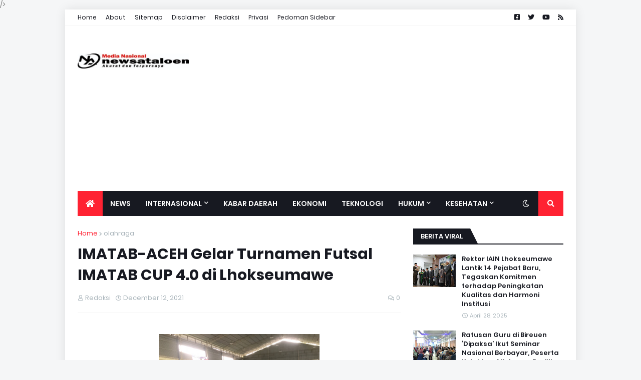

--- FILE ---
content_type: text/html; charset=UTF-8
request_url: https://www.newsataloen.com/2021/12/imatab-aceh-gelar-turnamen-futsal.html
body_size: 50335
content:
<!DOCTYPE html>
<html class='ltr' dir='ltr' xmlns='http://www.w3.org/1999/xhtml' xmlns:b='http://www.google.com/2005/gml/b' xmlns:data='http://www.google.com/2005/gml/data' xmlns:expr='http://www.google.com/2005/gml/expr'>

  /><head>
<script async='async' crossorigin='anonymous' src='https://pagead2.googlesyndication.com/pagead/js/adsbygoogle.js?client=ca-pub-6245192228646449'></script>
<meta content='width=device-width, initial-scale=1, minimum-scale=1, maximum-scale=1' name='viewport'/>
<title>IMATAB-ACEH Gelar Turnamen Futsal IMATAB CUP 4.0 di Lhokseumawe</title>
<link href='//1.bp.blogspot.com' rel='dns-prefetch'/>
<link href='//2.bp.blogspot.com' rel='dns-prefetch'/>
<link href='//3.bp.blogspot.com' rel='dns-prefetch'/>
<link href='//4.bp.blogspot.com' rel='dns-prefetch'/>
<link href='//www.blogger.com' rel='dns-prefetch'/>
<link href='//dnjs.cloudflare.com' rel='dns-prefetch'/>
<link href='//fonts.gstatic.com' rel='dns-prefetch'/>
<link href='//pagead2.googlesyndication.com' rel='dns-prefetch'/>
<link href='//www.googletagmanager.com' rel='dns-prefetch'/>
<link href='//www.google-analytics.com' rel='dns-prefetch'/>
<link href='//connect.facebook.net' rel='dns-prefetch'/>
<link href='//c.disquscdn.com' rel='dns-prefetch'/>
<link href='//disqus.com' rel='dns-prefetch'/>
<meta content='text/html; charset=UTF-8' http-equiv='Content-Type'/>
<meta content='blogger' name='generator'/>
<link href='https://www.newsataloen.com/favicon.ico' rel='icon' type='image/x-icon'/>
<meta content='#ff2232' name='theme-color'/>
<meta content='#ff2232' name='msapplication-navbutton-color'/>
<link href='https://www.newsataloen.com/2021/12/imatab-aceh-gelar-turnamen-futsal.html' rel='canonical'/>
<link rel="alternate" type="application/atom+xml" title="NEWS ATALOEN  - Atom" href="https://www.newsataloen.com/feeds/posts/default" />
<link rel="alternate" type="application/rss+xml" title="NEWS ATALOEN  - RSS" href="https://www.newsataloen.com/feeds/posts/default?alt=rss" />
<link rel="service.post" type="application/atom+xml" title="NEWS ATALOEN  - Atom" href="https://www.blogger.com/feeds/2435794061346651741/posts/default" />

<link rel="alternate" type="application/atom+xml" title="NEWS ATALOEN  - Atom" href="https://www.newsataloen.com/feeds/8277704227120025668/comments/default" />
<meta content='Newsataloen.com merupakan Media Online yang memberikan akses informasi secara mudah, cepat, akurat, dan berkualitas kepada masyarakat luas' name='description'/>
<link href='https://blogger.googleusercontent.com/img/b/R29vZ2xl/AVvXsEgS3JKaL5yQ8XFTiqJHJH4rWcAHnYC-xj5H-Cbp_oxz5eTSdxhyphenhypheneKep5JS6-S0IIb2Mcxidoz4zffyq17ZDdQJvYuOaamh3t_2jUmFD4Vvn-GKIpbhNTTsZpT5Ke9kXGIw-eWlE2jtUJsfp/s1600/IMG-20211212-WA0067.jpg' rel='image_src'/>
<!-- Metadata for Open Graph protocol. See http://ogp.me/. -->
<meta content='article' property='og:type'/>
<meta content='IMATAB-ACEH Gelar Turnamen Futsal IMATAB CUP 4.0 di Lhokseumawe' property='og:title'/>
<meta content='https://www.newsataloen.com/2021/12/imatab-aceh-gelar-turnamen-futsal.html' property='og:url'/>
<meta content='Newsataloen.com merupakan Media Online yang memberikan akses informasi secara mudah, cepat, akurat, dan berkualitas kepada masyarakat luas' property='og:description'/>
<meta content='NEWS ATALOEN ' property='og:site_name'/>
<meta content='https://blogger.googleusercontent.com/img/b/R29vZ2xl/AVvXsEgS3JKaL5yQ8XFTiqJHJH4rWcAHnYC-xj5H-Cbp_oxz5eTSdxhyphenhypheneKep5JS6-S0IIb2Mcxidoz4zffyq17ZDdQJvYuOaamh3t_2jUmFD4Vvn-GKIpbhNTTsZpT5Ke9kXGIw-eWlE2jtUJsfp/s1600/IMG-20211212-WA0067.jpg' property='og:image'/>
<meta content='https://blogger.googleusercontent.com/img/b/R29vZ2xl/AVvXsEgS3JKaL5yQ8XFTiqJHJH4rWcAHnYC-xj5H-Cbp_oxz5eTSdxhyphenhypheneKep5JS6-S0IIb2Mcxidoz4zffyq17ZDdQJvYuOaamh3t_2jUmFD4Vvn-GKIpbhNTTsZpT5Ke9kXGIw-eWlE2jtUJsfp/s1600/IMG-20211212-WA0067.jpg' name='twitter:image'/>
<meta content='summary_large_image' name='twitter:card'/>
<meta content='IMATAB-ACEH Gelar Turnamen Futsal IMATAB CUP 4.0 di Lhokseumawe' name='twitter:title'/>
<meta content='https://www.newsataloen.com/2021/12/imatab-aceh-gelar-turnamen-futsal.html' name='twitter:domain'/>
<meta content='Newsataloen.com merupakan Media Online yang memberikan akses informasi secara mudah, cepat, akurat, dan berkualitas kepada masyarakat luas' name='twitter:description'/>
<!-- Font Awesome Free 5.11.2 -->
<link href='https://cdnjs.cloudflare.com/ajax/libs/font-awesome/5.11.2/css/all.min.css' rel='stylesheet'/>
<!-- Template Style CSS -->
<style id='page-skin-1' type='text/css'><!--
/*
-----------------------------------------------
Blogger Template Style
Name:        MagPro
Version:     1.6.0 - Premium
Author:      Templateify
Author Url:  https://www.templateify.com/
----------------------------------------------- */
/*-- Google Fonts --*/
@font-face{font-family:'Poppins';font-style:italic;font-weight:400;font-display:swap;src:local('Poppins Italic'),local(Poppins-Italic),url(https://fonts.gstatic.com/s/poppins/v9/pxiGyp8kv8JHgFVrJJLucXtAKPY.woff2) format("woff2");unicode-range:U+0900-097F,U+1CD0-1CF6,U+1CF8-1CF9,U+200C-200D,U+20A8,U+20B9,U+25CC,U+A830-A839,U+A8E0-A8FB}
@font-face{font-family:'Poppins';font-style:italic;font-weight:400;font-display:swap;src:local('Poppins Italic'),local(Poppins-Italic),url(https://fonts.gstatic.com/s/poppins/v9/pxiGyp8kv8JHgFVrJJLufntAKPY.woff2) format("woff2");unicode-range:U+0100-024F,U+0259,U+1E00-1EFF,U+2020,U+20A0-20AB,U+20AD-20CF,U+2113,U+2C60-2C7F,U+A720-A7FF}
@font-face{font-family:'Poppins';font-style:italic;font-weight:400;font-display:swap;src:local('Poppins Italic'),local(Poppins-Italic),url(https://fonts.gstatic.com/s/poppins/v9/pxiGyp8kv8JHgFVrJJLucHtA.woff2) format("woff2");unicode-range:U+0000-00FF,U+0131,U+0152-0153,U+02BB-02BC,U+02C6,U+02DA,U+02DC,U+2000-206F,U+2074,U+20AC,U+2122,U+2191,U+2193,U+2212,U+2215,U+FEFF,U+FFFD}
@font-face{font-family:'Poppins';font-style:italic;font-weight:500;font-display:swap;src:local('Poppins Medium Italic'),local(Poppins-MediumItalic),url(https://fonts.gstatic.com/s/poppins/v9/pxiDyp8kv8JHgFVrJJLmg1hVFteOcEg.woff2) format("woff2");unicode-range:U+0900-097F,U+1CD0-1CF6,U+1CF8-1CF9,U+200C-200D,U+20A8,U+20B9,U+25CC,U+A830-A839,U+A8E0-A8FB}
@font-face{font-family:'Poppins';font-style:italic;font-weight:500;font-display:swap;src:local('Poppins Medium Italic'),local(Poppins-MediumItalic),url(https://fonts.gstatic.com/s/poppins/v9/pxiDyp8kv8JHgFVrJJLmg1hVGdeOcEg.woff2) format("woff2");unicode-range:U+0100-024F,U+0259,U+1E00-1EFF,U+2020,U+20A0-20AB,U+20AD-20CF,U+2113,U+2C60-2C7F,U+A720-A7FF}
@font-face{font-family:'Poppins';font-style:italic;font-weight:500;font-display:swap;src:local('Poppins Medium Italic'),local(Poppins-MediumItalic),url(https://fonts.gstatic.com/s/poppins/v9/pxiDyp8kv8JHgFVrJJLmg1hVF9eO.woff2) format("woff2");unicode-range:U+0000-00FF,U+0131,U+0152-0153,U+02BB-02BC,U+02C6,U+02DA,U+02DC,U+2000-206F,U+2074,U+20AC,U+2122,U+2191,U+2193,U+2212,U+2215,U+FEFF,U+FFFD}
@font-face{font-family:'Poppins';font-style:italic;font-weight:600;font-display:swap;src:local('Poppins SemiBold Italic'),local(Poppins-SemiBoldItalic),url(https://fonts.gstatic.com/s/poppins/v9/pxiDyp8kv8JHgFVrJJLmr19VFteOcEg.woff2) format("woff2");unicode-range:U+0900-097F,U+1CD0-1CF6,U+1CF8-1CF9,U+200C-200D,U+20A8,U+20B9,U+25CC,U+A830-A839,U+A8E0-A8FB}
@font-face{font-family:'Poppins';font-style:italic;font-weight:600;font-display:swap;src:local('Poppins SemiBold Italic'),local(Poppins-SemiBoldItalic),url(https://fonts.gstatic.com/s/poppins/v9/pxiDyp8kv8JHgFVrJJLmr19VGdeOcEg.woff2) format("woff2");unicode-range:U+0100-024F,U+0259,U+1E00-1EFF,U+2020,U+20A0-20AB,U+20AD-20CF,U+2113,U+2C60-2C7F,U+A720-A7FF}
@font-face{font-family:'Poppins';font-style:italic;font-weight:600;font-display:swap;src:local('Poppins SemiBold Italic'),local(Poppins-SemiBoldItalic),url(https://fonts.gstatic.com/s/poppins/v9/pxiDyp8kv8JHgFVrJJLmr19VF9eO.woff2) format("woff2");unicode-range:U+0000-00FF,U+0131,U+0152-0153,U+02BB-02BC,U+02C6,U+02DA,U+02DC,U+2000-206F,U+2074,U+20AC,U+2122,U+2191,U+2193,U+2212,U+2215,U+FEFF,U+FFFD}
@font-face{font-family:'Poppins';font-style:italic;font-weight:700;font-display:swap;src:local('Poppins Bold Italic'),local(Poppins-BoldItalic),url(https://fonts.gstatic.com/s/poppins/v9/pxiDyp8kv8JHgFVrJJLmy15VFteOcEg.woff2) format("woff2");unicode-range:U+0900-097F,U+1CD0-1CF6,U+1CF8-1CF9,U+200C-200D,U+20A8,U+20B9,U+25CC,U+A830-A839,U+A8E0-A8FB}
@font-face{font-family:'Poppins';font-style:italic;font-weight:700;font-display:swap;src:local('Poppins Bold Italic'),local(Poppins-BoldItalic),url(https://fonts.gstatic.com/s/poppins/v9/pxiDyp8kv8JHgFVrJJLmy15VGdeOcEg.woff2) format("woff2");unicode-range:U+0100-024F,U+0259,U+1E00-1EFF,U+2020,U+20A0-20AB,U+20AD-20CF,U+2113,U+2C60-2C7F,U+A720-A7FF}
@font-face{font-family:'Poppins';font-style:italic;font-weight:700;font-display:swap;src:local('Poppins Bold Italic'),local(Poppins-BoldItalic),url(https://fonts.gstatic.com/s/poppins/v9/pxiDyp8kv8JHgFVrJJLmy15VF9eO.woff2) format("woff2");unicode-range:U+0000-00FF,U+0131,U+0152-0153,U+02BB-02BC,U+02C6,U+02DA,U+02DC,U+2000-206F,U+2074,U+20AC,U+2122,U+2191,U+2193,U+2212,U+2215,U+FEFF,U+FFFD}
@font-face{font-family:'Poppins';font-style:normal;font-weight:400;font-display:swap;src:local('Poppins Regular'),local(Poppins-Regular),url(https://fonts.gstatic.com/s/poppins/v9/pxiEyp8kv8JHgFVrJJbecmNE.woff2) format("woff2");unicode-range:U+0900-097F,U+1CD0-1CF6,U+1CF8-1CF9,U+200C-200D,U+20A8,U+20B9,U+25CC,U+A830-A839,U+A8E0-A8FB}
@font-face{font-family:'Poppins';font-style:normal;font-weight:400;font-display:swap;src:local('Poppins Regular'),local(Poppins-Regular),url(https://fonts.gstatic.com/s/poppins/v9/pxiEyp8kv8JHgFVrJJnecmNE.woff2) format("woff2");unicode-range:U+0100-024F,U+0259,U+1E00-1EFF,U+2020,U+20A0-20AB,U+20AD-20CF,U+2113,U+2C60-2C7F,U+A720-A7FF}
@font-face{font-family:'Poppins';font-style:normal;font-weight:400;font-display:swap;src:local('Poppins Regular'),local(Poppins-Regular),url(https://fonts.gstatic.com/s/poppins/v9/pxiEyp8kv8JHgFVrJJfecg.woff2) format("woff2");unicode-range:U+0000-00FF,U+0131,U+0152-0153,U+02BB-02BC,U+02C6,U+02DA,U+02DC,U+2000-206F,U+2074,U+20AC,U+2122,U+2191,U+2193,U+2212,U+2215,U+FEFF,U+FFFD}
@font-face{font-family:'Poppins';font-style:normal;font-weight:500;font-display:swap;src:local('Poppins Medium'),local(Poppins-Medium),url(https://fonts.gstatic.com/s/poppins/v9/pxiByp8kv8JHgFVrLGT9Z11lFc-K.woff2) format("woff2");unicode-range:U+0900-097F,U+1CD0-1CF6,U+1CF8-1CF9,U+200C-200D,U+20A8,U+20B9,U+25CC,U+A830-A839,U+A8E0-A8FB}
@font-face{font-family:'Poppins';font-style:normal;font-weight:500;font-display:swap;src:local('Poppins Medium'),local(Poppins-Medium),url(https://fonts.gstatic.com/s/poppins/v9/pxiByp8kv8JHgFVrLGT9Z1JlFc-K.woff2) format("woff2");unicode-range:U+0100-024F,U+0259,U+1E00-1EFF,U+2020,U+20A0-20AB,U+20AD-20CF,U+2113,U+2C60-2C7F,U+A720-A7FF}
@font-face{font-family:'Poppins';font-style:normal;font-weight:500;font-display:swap;src:local('Poppins Medium'),local(Poppins-Medium),url(https://fonts.gstatic.com/s/poppins/v9/pxiByp8kv8JHgFVrLGT9Z1xlFQ.woff2) format("woff2");unicode-range:U+0000-00FF,U+0131,U+0152-0153,U+02BB-02BC,U+02C6,U+02DA,U+02DC,U+2000-206F,U+2074,U+20AC,U+2122,U+2191,U+2193,U+2212,U+2215,U+FEFF,U+FFFD}
@font-face{font-family:'Poppins';font-style:normal;font-weight:600;font-display:swap;src:local('Poppins SemiBold'),local(Poppins-SemiBold),url(https://fonts.gstatic.com/s/poppins/v9/pxiByp8kv8JHgFVrLEj6Z11lFc-K.woff2) format("woff2");unicode-range:U+0900-097F,U+1CD0-1CF6,U+1CF8-1CF9,U+200C-200D,U+20A8,U+20B9,U+25CC,U+A830-A839,U+A8E0-A8FB}
@font-face{font-family:'Poppins';font-style:normal;font-weight:600;font-display:swap;src:local('Poppins SemiBold'),local(Poppins-SemiBold),url(https://fonts.gstatic.com/s/poppins/v9/pxiByp8kv8JHgFVrLEj6Z1JlFc-K.woff2) format("woff2");unicode-range:U+0100-024F,U+0259,U+1E00-1EFF,U+2020,U+20A0-20AB,U+20AD-20CF,U+2113,U+2C60-2C7F,U+A720-A7FF}
@font-face{font-family:'Poppins';font-style:normal;font-weight:600;font-display:swap;src:local('Poppins SemiBold'),local(Poppins-SemiBold),url(https://fonts.gstatic.com/s/poppins/v9/pxiByp8kv8JHgFVrLEj6Z1xlFQ.woff2) format("woff2");unicode-range:U+0000-00FF,U+0131,U+0152-0153,U+02BB-02BC,U+02C6,U+02DA,U+02DC,U+2000-206F,U+2074,U+20AC,U+2122,U+2191,U+2193,U+2212,U+2215,U+FEFF,U+FFFD}
@font-face{font-family:'Poppins';font-style:normal;font-weight:700;font-display:swap;src:local('Poppins Bold'),local(Poppins-Bold),url(https://fonts.gstatic.com/s/poppins/v9/pxiByp8kv8JHgFVrLCz7Z11lFc-K.woff2) format("woff2");unicode-range:U+0900-097F,U+1CD0-1CF6,U+1CF8-1CF9,U+200C-200D,U+20A8,U+20B9,U+25CC,U+A830-A839,U+A8E0-A8FB}
@font-face{font-family:'Poppins';font-style:normal;font-weight:700;font-display:swap;src:local('Poppins Bold'),local(Poppins-Bold),url(https://fonts.gstatic.com/s/poppins/v9/pxiByp8kv8JHgFVrLCz7Z1JlFc-K.woff2) format("woff2");unicode-range:U+0100-024F,U+0259,U+1E00-1EFF,U+2020,U+20A0-20AB,U+20AD-20CF,U+2113,U+2C60-2C7F,U+A720-A7FF}
@font-face{font-family:'Poppins';font-style:normal;font-weight:700;font-display:swap;src:local('Poppins Bold'),local(Poppins-Bold),url(https://fonts.gstatic.com/s/poppins/v9/pxiByp8kv8JHgFVrLCz7Z1xlFQ.woff2) format("woff2");unicode-range:U+0000-00FF,U+0131,U+0152-0153,U+02BB-02BC,U+02C6,U+02DA,U+02DC,U+2000-206F,U+2074,U+20AC,U+2122,U+2191,U+2193,U+2212,U+2215,U+FEFF,U+FFFD}
/*-- Theme Colors and Fonts --*/
:root{
--body-font:'Poppins',sans-serif;
--title-font:'Poppins',sans-serif;
--meta-font:'Poppins',sans-serif;
--text-font:'Poppins',sans-serif;
--body-bg-color:#f5f6f7;
--body-bg:#f5f6f7 none no-repeat scroll center center;
--outer-bg:#ffffff;
--main-color:#ff2232;
--title-color:#171921;
--title-hover-color:#ff2232;
--meta-color:#a9b4ba;
--text-color:#7f7f7f;
--link-color:#ff2232;
--tag-bg:#ff2232;
--tag-color:#ffffff;
--topbar-bg:#ffffff;
--topbar-color:#171921;
--topbar-hover-color:#ff2232;
--header-bg:#ffffff;
--header-color:#171921;
--header-hover-color:#ff2232;
--header-ads-bg:#fafafa;
--menu-bg:#171921;
--menu-color:#ffffff;
--menu-hover-bg:#ff2232;
--menu-hover-color:#ffffff;
--menu-icon-bg:#ff2232;
--menu-icon-color:#ffffff;
--menu-icon-hover-bg:#ff2232;
--menu-icon-hover-color:#ffffff;
--submenu-bg:#212530;
--submenu-color:#ffffff;
--submenu-hover-bg:#1e212b;
--submenu-hover-color:#ff2232;
--megamenu-bg:#212530;
--megamenu-color:#ffffff;
--megamenu-hover-color:#ffffff;
--megamenu-post-title-color:#ffffff;
--megamenu-post-title-hover-color:#ff2232;
--megamenu-meta-color:#a9b4ba;
--mobilemenu-bg:#ffffff;
--mobilemenu-color:#171921;
--mobilemenu-hover-color:#ff2232;
--widget-title-bg:#171921;
--widget-title-color:#ffffff;
--tab-active-bg:#ff2232;
--videos-widget-bg:#212530;
--post-title-color:#171921;
--post-title-hover-color:#ff2232;
--post-text-color:#15181f;
--footer-bg:#171921;
--footer-color:#dbdbdb;
--footer-text-color:#aaaaaa;
--footer-link-color:#ff2232;
--footerbar-bg:#12141a;
--footerbar-color:#dbdbdb;
--footerbar-hover-color:#ff2232;
--button-bg:#ff2232;
--button-color:#ffffff;
--button-hover-bg:#e51f2d;
--button-hover-color:#ffffff;
--darkbutton-bg:#171921;
--darkbutton-color:#ffffff;
--border-color:rgba(155,155,155,0.1);
}
html[data-theme=dark]{
--body-bg-color:#15181f;
--body-bg:#f5f6f7 none no-repeat scroll center center;
--outer-bg:#212530;
--main-color:#ff2232;
--title-color:#ffffff;
--title-hover-color:#ff2232;
--meta-color:#a9b4ba;
--text-color:#dddddd;
--link-color:#ff2232;
--tag-bg:#ff2232;
--tag-color:#ffffff;
--topbar-bg:#212530;
--topbar-color:#ffffff;
--topbar-hover-color:#ff2232;
--header-bg:#212530;
--header-color:#ffffff;
--header-hover-color:#ff2232;
--header-ads-bg:#282c36;
--menu-bg:#171921;
--menu-color:#ffffff;
--menu-hover-bg:#ff2232;
--menu-hover-color:#ffffff;
--menu-icon-bg:#ff2232;
--menu-icon-color:#ffffff;
--menu-icon-hover-bg:#ff2232;
--menu-icon-hover-color:#ffffff;
--submenu-bg:#1e2028;
--submenu-color:#ffffff;
--submenu-hover-bg:#1b1d24;
--submenu-hover-color:#ff2232;
--megamenu-bg:#1e2028;
--megamenu-color:#ffffff;
--megamenu-hover-color:#ffffff;
--megamenu-post-title-color:#ffffff;
--megamenu-post-title-hover-color:#ff2232;
--megamenu-meta-color:#a9b4ba;
--mobilemenu-bg:#212530;
--mobilemenu-color:#ffffff;
--mobilemenu-hover-color:#ff2232;
--widget-title-bg:#171921;
--widget-title-color:#ffffff;
--tab-active-bg:#ff2232;
--videos-widget-bg:#1e2028;
--post-title-color:#ffffff;
--post-title-hover-color:#ff2232;
--post-text-color:#dddddd;
--footer-bg:#171921;
--footer-color:#ffffff;
--footer-text-color:#dddddd;
--footer-link-color:#ff2232;
--footerbar-bg:#171921;
--footerbar-color:#ffffff;
--footerbar-hover-color:#ff2232;
--button-bg:#ff2232;
--button-color:#ffffff;
--button-hover-bg:#e51f2d;
--button-hover-color:#ffffff;
--darkbutton-bg:#171921;
--darkbutton-color:#ffffff;
--border-color:rgba(155,155,155,0.1);
}
/*-- Reset CSS --*/
a,abbr,acronym,address,applet,b,big,blockquote,body,caption,center,cite,code,dd,del,dfn,div,dl,dt,em,fieldset,font,form,h1,h2,h3,h4,h5,h6,html,i,iframe,img,ins,kbd,label,legend,li,object,p,pre,q,s,samp,small,span,strike,strong,sub,sup,table,tbody,td,tfoot,th,thead,tr,tt,u,ul,var{padding:0;margin:0;border:0;outline:0;vertical-align:baseline;background:0 0;text-decoration:none}dl,ul{list-style-position:inside;list-style:none}ul li{list-style:none}caption{text-align:center}img{border:none;position:relative}a,a:visited{text-decoration:none}.clearfix{clear:both}.section,.widget,.widget ul{margin:0;padding:0}a{color:var(--link-color)}a img{border:0}abbr{text-decoration:none}.CSS_LIGHTBOX{z-index:999999!important}.CSS_LIGHTBOX_ATTRIBUTION_INDEX_CONTAINER .CSS_HCONT_CHILDREN_HOLDER > .CSS_LAYOUT_COMPONENT.CSS_HCONT_CHILD:first-child > .CSS_LAYOUT_COMPONENT{opacity:0}.separator a{clear:none!important;float:none!important;margin-left:0!important;margin-right:0!important}#Navbar1,#navbar-iframe,.widget-item-control,a.quickedit,.home-link,.feed-links{display:none!important}.center{display:table;margin:0 auto;position:relative}.widget > h2,.widget > h3{display:none}.widget iframe,.widget img{max-width:100%}button,input,select,textarea{font-family:var(--body-font);-webkit-appearance:none;-moz-appearance:none;appearance:none;outline:none;box-sizing:border-box;border-radius:0}
/*-- Body Content CSS --*/
html{background-color:var(--body-bg-color);margin:0}
body{position:relative;background-color:var(--body-bg-color);background:var(--body-bg);font-family:var(--body-font);font-size:14px;color:var(--text-color);font-weight:400;font-style:normal;line-height:1.4em;word-wrap:break-word;margin:0;padding:0}
html[data-theme=dark] body{background-color:var(--body-bg-color)!important}
body.background-cover{background-attachment:fixed;background-size:cover;background-position:center center;background-repeat:no-repeat}
.rtl{direction:rtl}
.no-items.section{display:none}
h1,h2,h3,h4,h5,h6{font-family:var(--title-font);font-weight:600}
#outer-wrapper{position:relative;overflow:hidden;width:calc(970px + 50px);max-width:100%;background-color:var(--outer-bg);margin:0 auto;padding:0;box-shadow:0 0 20px rgba(0,0,0,0.1)}
.full-width #outer-wrapper{width:100%;box-shadow:none}
.row-x1{width:970px}
#content-wrapper{position:relative;float:left;width:100%;overflow:hidden;padding:25px 0;margin:0;border-top:0}
#content-wrapper > .container{margin:0 auto}
#main-wrapper{position:relative;float:left;width:calc(100% - (300px + 25px));box-sizing:border-box;padding:0}
.left-sidebar #main-wrapper,.rtl #main-wrapper{float:right}
#sidebar-wrapper{position:relative;float:right;width:300px;box-sizing:border-box;padding:0}
.left-sidebar #sidebar-wrapper,.rtl #sidebar-wrapper{float:left}
.entry-image-link,.cmm-avatar,.comments .avatar-image-container{overflow:hidden;background-color:rgba(155,155,155,0.08);z-index:5;color:transparent!important}
.entry-thumb{display:block;position:relative;width:100%;height:100%;background-size:cover;background-position:center center;background-repeat:no-repeat;z-index:1;opacity:0;transition:opacity .35s ease,transform .35s ease}
.entry-thumb.lazy-ify{opacity:1}
.entry-image-link:hover .entry-thumb,.featured-item-inner:hover .entry-thumb,.block1-items .block-inner:hover .entry-thumb,.block2-items .block-inner:hover .entry-thumb,.column-inner:hover .entry-thumb,.videos-items .videos-inner:hover .entry-thumb,.side1-items .side1-inner:hover .entry-thumb,.FeaturedPost .featured-post-inner:hover .entry-thumb{transform:scale(1.05)}
.before-mask:before{content:'';position:absolute;left:0;right:0;bottom:0;height:70%;background-image:linear-gradient(to bottom,transparent,rgba(0,0,0,0.7));-webkit-backface-visibility:hidden;backface-visibility:hidden;z-index:2;opacity:1;margin:0;transition:opacity .25s ease}
.entry-title{color:var(--post-title-color);font-weight:600;line-height:1.4em}
.entry-title a{color:var(--post-title-color);display:block}
.entry-title a:hover{color:var(--post-title-hover-color)}
.excerpt{font-family:var(--text-font)}
.entry-category{position:absolute;top:15px;left:15px;height:18px;background-color:var(--tag-bg);font-size:11px;color:var(--tag-color);font-weight:400;line-height:18px;z-index:10;box-sizing:border-box;padding:0 5px;margin:0;border-radius:2px}
.rtl .entry-category{left:unset;right:15px}
.entry-meta{font-family:var(--meta-font);font-size:11px;color:var(--meta-color);font-weight:400;overflow:hidden;padding:0 1px;margin:0}
.entry-meta a{color:var(--meta-color)}
.entry-meta a:hover{color:var(--link-color)}
.entry-meta .entry-author,.entry-meta .entry-time{float:left;font-style:normal;margin:0 10px 0 0}
.rtl .entry-meta .entry-author,.rtl .entry-meta .entry-time{float:right;margin:0 0 0 10px}
.entry-meta span:before{display:inline-block;font-family:'Font Awesome 5 Free';font-size:11px;font-weight:400;margin:0 4px 0 0}
.rtl .entry-meta span:before{margin:0 0 0 4px}
.entry-meta .entry-author:before{content:'\f007'}
.entry-meta .entry-time:before{content:'\f017'}
.entry-meta span.entry-comments-link{display:none;float:right;margin:0}
.rtl .entry-meta span.entry-comments-link{float:left}
.entry-meta .entry-comments-link:before{content:'\f086'}
.entry-meta .entry-comments-link.show{display:block}
.entry-info{position:absolute;left:0;bottom:0;width:100%;background:linear-gradient(to bottom,transparent,rgba(0,0,0,0.5));overflow:hidden;z-index:10;box-sizing:border-box;padding:15px}
.entry-info .entry-meta{color:#ddd}
.entry-info .entry-title{text-shadow:0 1px 2px rgba(0,0,0,0.5)}
.entry-info .entry-title a{color:#fff}
.social a:before{display:inline-block;font-family:'Font Awesome 5 Brands';font-style:normal;font-weight:400}
.social .blogger a:before{content:"\f37d"}
.social .facebook a:before{content:"\f082"}
.social .facebook-f a:before{content:"\f39e"}
.social .twitter a:before{content:"\f099"}
.social .rss a:before{content:"\f09e";font-family:'Font Awesome 5 Free';font-weight:900}
.social .youtube a:before{content:"\f167"}
.social .skype a:before{content:"\f17e"}
.social .stumbleupon a:before{content:"\f1a4"}
.social .tumblr a:before{content:"\f173"}
.social .vk a:before{content:"\f189"}
.social .stack-overflow a:before{content:"\f16c"}
.social .github a:before{content:"\f09b"}
.social .linkedin a:before{content:"\f0e1"}
.social .dribbble a:before{content:"\f17d"}
.social .soundcloud a:before{content:"\f1be"}
.social .behance a:before{content:"\f1b4"}
.social .digg a:before{content:"\f1a6"}
.social .instagram a:before{content:"\f16d"}
.social .pinterest a:before{content:"\f0d2"}
.social .pinterest-p a:before{content:"\f231"}
.social .twitch a:before{content:"\f1e8"}
.social .delicious a:before{content:"\f1a5"}
.social .codepen a:before{content:"\f1cb"}
.social .flipboard a:before{content:"\f44d"}
.social .reddit a:before{content:"\f281"}
.social .whatsapp a:before{content:"\f232"}
.social .messenger a:before{content:"\f39f"}
.social .snapchat a:before{content:"\f2ac"}
.social .telegram a:before{content:"\f3fe"}
.social .discord a:before{content:"\f392"}
.social .share a:before{content:"\f064";font-family:'Font Awesome 5 Free';font-weight:900}
.social .email a:before{content:"\f0e0";font-family:'Font Awesome 5 Free';font-weight:400}
.social .external-link a:before{content:"\f35d";font-family:'Font Awesome 5 Free';font-weight:900}
.social-bg .blogger a,.social-bg-hover .blogger a:hover{background-color:#f30}
.social-bg .facebook a,.social-bg .facebook-f a,.social-bg-hover .facebook a:hover,.social-bg-hover .facebook-f a:hover{background-color:#3b5999}
.social-bg .twitter a,.social-bg-hover .twitter a:hover{background-color:#00acee}
.social-bg .youtube a,.social-bg-hover .youtube a:hover{background-color:#f50000}
.social-bg .instagram a,.social-bg-hover .instagram a:hover{background:linear-gradient(15deg,#ffb13d,#dd277b,#4d5ed4)}
.social-bg .pinterest a,.social-bg .pinterest-p a,.social-bg-hover .pinterest a:hover,.social-bg-hover .pinterest-p a:hover{background-color:#ca2127}
.social-bg .dribbble a,.social-bg-hover .dribbble a:hover{background-color:#ea4c89}
.social-bg .linkedin a,.social-bg-hover .linkedin a:hover{background-color:#0077b5}
.social-bg .tumblr a,.social-bg-hover .tumblr a:hover{background-color:#365069}
.social-bg .twitch a,.social-bg-hover .twitch a:hover{background-color:#6441a5}
.social-bg .rss a,.social-bg-hover .rss a:hover{background-color:#ffc200}
.social-bg .skype a,.social-bg-hover .skype a:hover{background-color:#00aff0}
.social-bg .stumbleupon a,.social-bg-hover .stumbleupon a:hover{background-color:#eb4823}
.social-bg .vk a,.social-bg-hover .vk a:hover{background-color:#4a76a8}
.social-bg .stack-overflow a,.social-bg-hover .stack-overflow a:hover{background-color:#f48024}
.social-bg .github a,.social-bg-hover .github a:hover{background-color:#24292e}
.social-bg .soundcloud a,.social-bg-hover .soundcloud a:hover{background:linear-gradient(#ff7400,#ff3400)}
.social-bg .behance a,.social-bg-hover .behance a:hover{background-color:#191919}
.social-bg .digg a,.social-bg-hover .digg a:hover{background-color:#1b1a19}
.social-bg .delicious a,.social-bg-hover .delicious a:hover{background-color:#0076e8}
.social-bg .codepen a,.social-bg-hover .codepen a:hover{background-color:#000}
.social-bg .flipboard a,.social-bg-hover .flipboard a:hover{background-color:#f52828}
.social-bg .reddit a,.social-bg-hover .reddit a:hover{background-color:#ff4500}
.social-bg .whatsapp a,.social-bg-hover .whatsapp a:hover{background-color:#3fbb50}
.social-bg .messenger a,.social-bg-hover .messenger a:hover{background-color:#0084ff}
.social-bg .snapchat a,.social-bg-hover .snapchat a:hover{background-color:#ffe700}
.social-bg .telegram a,.social-bg-hover .telegram a:hover{background-color:#179cde}
.social-bg .discord a,.social-bg-hover .discord a:hover{background-color:#7289da}
.social-bg .share a,.social-bg-hover .share a:hover{background-color:var(--meta-color)}
.social-bg .email a,.social-bg-hover .email a:hover{background-color:#888}
.social-bg .external-link a,.social-bg-hover .external-link a:hover{background-color:var(--button-hover-bg)}
.social-color .blogger a,.social-color-hover .blogger a:hover{color:#f30}
.social-color .facebook a,.social-color .facebook-f a,.social-color-hover .facebook a:hover,.social-color-hover .facebook-f a:hover{color:#3b5999}
.social-color .twitter a,.social-color-hover .twitter a:hover{color:#00acee}
.social-color .youtube a,.social-color-hover .youtube a:hover{color:#f50000}
.social-color .instagram a,.social-color-hover .instagram a:hover{color:#dd277b}
.social-color .pinterest a,.social-color .pinterest-p a,.social-color-hover .pinterest a:hover,.social-color-hover .pinterest-p a:hover{color:#ca2127}
.social-color .dribbble a,.social-color-hover .dribbble a:hover{color:#ea4c89}
.social-color .linkedin a,.social-color-hover .linkedin a:hover{color:#0077b5}
.social-color .tumblr a,.social-color-hover .tumblr a:hover{color:#365069}
.social-color .twitch a,.social-color-hover .twitch a:hover{color:#6441a5}
.social-color .rss a,.social-color-hover .rss a:hover{color:#ffc200}
.social-color .skype a,.social-color-hover .skype a:hover{color:#00aff0}
.social-color .stumbleupon a,.social-color-hover .stumbleupon a:hover{color:#eb4823}
.social-color .vk a,.social-color-hover .vk a:hover{color:#4a76a8}
.social-color .stack-overflow a,.social-color-hover .stack-overflow a:hover{color:#f48024}
.social-color .github a,.social-color-hover .github a:hover{color:#24292e}
.social-color .soundcloud a,.social-color-hover .soundcloud a:hover{color:#ff7400}
.social-color .behance a,.social-color-hover .behance a:hover{color:#191919}
.social-color .digg a,.social-color-hover .digg a:hover{color:#1b1a19}
.social-color .delicious a,.social-color-hover .delicious a:hover{color:#0076e8}
.social-color .codepen a,.social-color-hover .codepen a:hover{color:#000}
.social-color .flipboard a,.social-color-hover .flipboard a:hover{color:#f52828}
.social-color .reddit a,.social-color-hover .reddit a:hover{color:#ff4500}
.social-color .whatsapp a,.social-color-hover .whatsapp a:hover{color:#3fbb50}
.social-color .messenger a,.social-color-hover .messenger a:hover{color:#0084ff}
.social-color .snapchat a,.social-color-hover .snapchat a:hover{color:#ffe700}
.social-color .telegram a,.social-color-hover .telegram a:hover{color:#179cde}
.social-color .discord a,.social-color-hover .discord a:hover{color:#7289da}
.social-color .share a,.social-color-hover .share a:hover{color:var(--meta-color)}
.social-color .email a,.social-color-hover .email a:hover{color:#888}
.social-color .external-link a,.social-color-hover .external-link a:hover{color:var(--button-hover-bg)}
#magpro-pro-header-wrapper{position:relative;float:left;width:100%;background-color:var(--header-bg);margin:0}
#magpro-pro-header-wrapper .container{position:relative;margin:0 auto}
.topbar-wrap{position:relative;float:left;width:100%;height:32px;background-color:var(--topbar-bg);margin:0}
.topbar-wrap.no-widgets{display:none}
html[data-theme=dark] .topbar-wrap,.topbar-wrap.has-border{border-bottom:1px solid var(--border-color)}
.topbar-wrap.no-widget{display:none}
#main-navbar-menu{position:relative;float:left;height:32px;margin:0}
.rtl #main-navbar-menu{float:right}
#main-navbar-menu .widget > .widget-title{display:none}
.main-navbar-menu ul li{float:left;height:32px;line-height:32px;margin:0 18px 0 0}
.rtl .main-navbar-menu ul li{float:right;margin:0 0 0 18px}
.main-navbar-menu ul li a{display:block;font-size:12px;color:var(--topbar-color);font-weight:400}
.main-navbar-menu ul li a:hover{color:var(--topbar-hover-color)}
#main-navbar-social{position:relative;float:right;height:32px;margin:0}
.rtl #main-navbar-social{float:left}
#main-navbar-social .widget > .widget-title{display:none}
.main-navbar-social ul li{float:left;height:32px;line-height:32px;margin:0 0 0 16px}
.rtl .main-navbar-social ul li{float:right;margin:0 16px 0 0}
.main-navbar-social ul li a{display:block;font-size:13px;color:var(--topbar-color)}
.main-navbar-social ul li a:hover{color:var(--topbar-hover-color)}
.header-content{position:relative;float:left;width:100%;padding:25px 0;margin:0}
.header-logo-wrap{position:relative;float:left;width:calc(100% - 728px);box-sizing:border-box;padding:0 20px 0 0;margin:0}
.rtl .header-logo-wrap{float:right;padding:0 0 0 20px}
.main-logo{position:relative;float:left;width:100%;height:50px;padding:20px 0;margin:0}
.main-logo .widget,.logo-content{position:relative;float:left;width:100%;height:50px;overflow:hidden;margin:0}
.main-logo .logo-img{display:flex;flex-wrap:wrap;align-items:center;height:50px;overflow:hidden}
.main-logo img{display:block;max-width:100%;max-height:50px;margin:0}
.main-logo h1.blog-title,.main-logo .blog-title{font-size:22px;color:var(--header-color);line-height:50px;font-weight:600;margin:0}
.main-logo .blog-title a{color:var(--header-color)}
.main-logo .blog-title a:hover{color:var(--header-hover-color)}
.main-logo #h1-tag{position:absolute;top:-9000px;left:-9000px;display:none;visibility:hidden}
.main-logo .toggle-content{display:none}
.header-ads-wrap{position:relative;float:right;width:728px;max-width:100%;margin:0}
.rtl .header-ads-wrap{float:left}
.header-ads{position:relative;float:left;width:100%;margin:0}
.header-ads .widget{position:relative;float:left;width:100%;text-align:center;line-height:0;margin:0}
.header-ads .widget > .widget-title{display:none}
.header-ads .widget-content{position:relative;float:left;width:100%;height:90px;margin:0}
.main-menu-wrap,.main-menu{position:relative;float:left;width:100%;height:50px;margin:0}
.main-menu-frame{position:relative;width:calc(970px + 50px);max-width:100%;height:50px;margin:0 auto;padding:0}
.full-width .main-menu-frame{width:100%}
.main-menu-items{position:relative;float:left;width:100%;height:50px;background-color:var(--menu-bg);padding:0;margin:0}
.main-menu-items.has-border{border-top:1px solid rgba(0,0,0,0.1)}
#magpro-pro-main-menu .widget,#magpro-pro-main-menu .widget > .widget-title{display:none}
#magpro-pro-main-menu .show-menu{display:block}
#magpro-pro-main-menu{position:static;width:100%;height:50px;z-index:10}
#magpro-pro-main-menu ul > li{position:relative;float:left;display:inline-block;padding:0;margin:0}
.rtl #magpro-pro-main-menu ul > li{float:right}
#magpro-pro-main-menu-nav > li > a{position:relative;display:block;height:50px;font-size:14px;color:var(--menu-color);font-weight:600;text-transform:uppercase;line-height:50px;padding:0 15px;margin:0}
#magpro-pro-main-menu-nav > li > a.homepage{background-color:var(--menu-icon-bg);color:var(--menu-icon-color);margin:0}
#magpro-pro-main-menu-nav > li > a.home-icon{width:50px;font-size:16px;text-align:center;box-sizing:border-box;padding:0}
#magpro-pro-main-menu-nav > li > a.home-icon:before{content:"\f015";font-family:'Font Awesome 5 Free';font-weight:900;margin:0}
#magpro-pro-main-menu-nav > li:hover > a.homepage{background-color:var(--menu-icon-hover-bg);color:var(--menu-icon-hover-color)}
#magpro-pro-main-menu-nav > li:hover > a{background-color:var(--menu-hover-bg);color:var(--menu-hover-color)}
#magpro-pro-main-menu ul > li > ul{position:absolute;float:left;left:0;top:50px;width:180px;background-color:var(--submenu-bg);z-index:99999;padding:0;visibility:hidden;opacity:0;box-shadow:0 2px 5px 0 rgba(0,0,0,0.1),0 2px 10px 0 rgba(0,0,0,0.1)}
.rtl #magpro-pro-main-menu ul > li > ul{left:auto;right:0}
#magpro-pro-main-menu ul > li > ul > li > ul{position:absolute;top:0;left:100%;margin:0}
.rtl #magpro-pro-main-menu ul > li > ul > li > ul{left:unset;right:100%}
#magpro-pro-main-menu ul > li > ul > li{display:block;float:none;position:relative}
.rtl #magpro-pro-main-menu ul > li > ul > li{float:none}
#magpro-pro-main-menu ul > li > ul > li a{position:relative;display:block;font-size:12px;color:var(--submenu-color);font-weight:400;box-sizing:border-box;padding:8px 15px;margin:0;border-bottom:1px solid rgba(155,155,155,0.05)}
#magpro-pro-main-menu ul > li > ul > li:last-child a{border:0}
#magpro-pro-main-menu ul > li > ul > li:hover > a{background-color:var(--submenu-hover-bg);color:var(--submenu-hover-color)}
#magpro-pro-main-menu ul > li.has-sub > a:after{content:'\f078';float:right;font-family:'Font Awesome 5 Free';font-size:9px;font-weight:900;margin:-1px 0 0 5px}
.rtl #magpro-pro-main-menu ul > li.has-sub > a:after{float:left;margin:-1px 5px 0 0}
#magpro-pro-main-menu ul > li > ul > li.has-sub > a:after{content:'\f054';float:right;margin:0}
.rtl #magpro-pro-main-menu ul > li > ul > li.has-sub > a:after{content:'\f053'}
#magpro-pro-main-menu ul > li:hover > ul,#magpro-pro-main-menu ul > li > ul > li:hover > ul{visibility:visible;opacity:1;margin:0}
#magpro-pro-main-menu ul ul{transition:all .17s ease}
#magpro-pro-main-menu .mega-menu{position:static!important}
#magpro-pro-main-menu .mega-menu > ul{width:100%;background-color:var(--megamenu-bg);box-sizing:border-box;padding:20px 10px}
#magpro-pro-main-menu .mega-menu > ul.mega-items,#magpro-pro-main-menu .mega-menu > ul.complex-tabs{overflow:hidden}
#magpro-pro-main-menu .mega-menu > ul.complex-tabs > ul.select-tab{position:relative;float:left;width:20%;box-sizing:border-box;padding:20px 0;margin:-20px 0 0 -10px}
.rtl #magpro-pro-main-menu .mega-menu > ul.complex-tabs > ul.select-tab{float:right;margin:-20px -10px 0 0}
#magpro-pro-main-menu .mega-menu > ul.complex-tabs > ul.select-tab:before{content:'';position:absolute;left:0;top:0;width:100%;height:100vh;background-color:rgba(155,155,155,0.05);box-sizing:border-box;display:block}
#magpro-pro-main-menu .mega-menu > ul.complex-tabs > ul.select-tab > li{width:100%;margin:0}
#magpro-pro-main-menu ul > li > ul.complex-tabs > ul.select-tab > li > a{position:relative;display:block;height:auto;font-size:12px;color:var(--megamenu-color);font-weight:400;padding:8px 15px 8px 20px}
.rtl #magpro-pro-main-menu ul > li > ul.complex-tabs > ul.select-tab > li > a{padding:8px 20px 8px 15px}
#magpro-pro-main-menu .mega-menu > ul.complex-tabs > ul.select-tab > li.active > a:after{content:'\f054';font-family:'Font Awesome 5 Free';font-weight:900;font-size:9px;float:right}
.rtl #magpro-pro-main-menu .mega-menu > ul.complex-tabs > ul.select-tab > li.active > a:after{content:'\f053';float:left}
#magpro-pro-main-menu .mega-menu > ul.complex-tabs > ul.select-tab > li.active,#magpro-pro-main-menu .mega-menu > ul.complex-tabs > ul.select-tab > li:hover{background-color:var(--megamenu-bg)}
#magpro-pro-main-menu .mega-menu > ul.complex-tabs > ul.select-tab > li.active > a,#magpro-pro-main-menu .mega-menu > ul.complex-tabs > ul.select-tab > li:hover > a{color:var(--megamenu-hover-color)}
.mega-tab{display:none;position:relative;float:right;width:80%;margin:0}
.rtl .mega-tab{float:left}
.tab-active{display:block}
.tab-animated,.post-animated{-webkit-animation-duration:.5s;animation-duration:.5s;-webkit-animation-fill-mode:both;animation-fill-mode:both}
@keyframes fadeIn {
from{opacity:0}
to{opacity:1}
}
.tab-fadeIn,.post-fadeIn{animation-name:fadeIn}
@keyframes fadeInUp {
from{opacity:0;transform:translate3d(0,5px,0)}
to{opacity:1;transform:translate3d(0,0,0)}
}
@keyframes slideToLeft {
from{transform:translate3d(10px,0,0)}
to{transform:translate3d(0,0,0)}
}
@keyframes slideToRight {
from{transform:translate3d(-10px,0,0)}
to{transform:translate3d(0,0,0)}
}
.tab-fadeInUp,.post-fadeInUp{animation-name:fadeInUp}
.mega-items .mega-item{float:left;width:20%;box-sizing:border-box;padding:0 10px}
.mega-tab .mega-items .mega-item{width:25%}
.rtl .mega-items .mega-item{float:right}
.mega-items .mega-content{position:relative;width:100%;overflow:hidden;padding:0}
.mega-content .entry-image-link{width:100%;height:120px;background-color:rgba(255,255,255,0.01);z-index:1;display:block;position:relative;overflow:hidden;padding:0}
.mega-tab .entry-thumb{width:calc((970px - 90px) / 5);height:120px;margin:0}
.mega-content .entry-title{position:relative;font-size:12px;margin:8px 0 0;padding:0}
.mega-content .entry-title a{color:var(--megamenu-post-title-color)}
.mega-content .entry-title a:hover{color:var(--megamenu-post-title-hover-color)}
.mega-content .entry-meta{color:var(--megamenu-meta-color);margin:3px 0 0}
.error-msg{display:block;font-size:13px;color:var(--text-color);padding:30px 0;font-weight:400}
.error-msg b{font-weight:600}
.mega-menu .error-msg{color:var(--meta-color);text-align:center;padding:0}
.darkmode-toggle{position:absolute;top:0;right:50px;width:50px;height:50px;background-color:var(--menu-bg);font-size:14px;color:var(--menu-color);text-align:center;line-height:50px;cursor:pointer;z-index:20;box-sizing:border-box;padding:0;margin:0;border:0}
.rtl .darkmode-toggle{left:50px;right:unset}
.darkmode-toggle:after{content:'\f186';font-family:'Font Awesome 5 Free';font-weight:400;margin:0}
html[data-theme=dark] .darkmode-toggle:after{font-weight:900}
.darkmode-toggle:hover{background-color:rgba(155,155,155,0.05)}
.search-toggle{position:absolute;top:0;right:0;width:50px;height:50px;background-color:var(--menu-icon-bg);font-size:14px;color:var(--menu-color);text-align:center;line-height:50px;cursor:pointer;z-index:20;box-sizing:border-box;padding:0;margin:0;border:0}
.rtl .search-toggle{right:unset;left:0}
.search-toggle:after{content:"\f002";font-family:'Font Awesome 5 Free';font-weight:900;margin:0}
.search-active .search-toggle:after{content:"\f00d"}
.search-toggle:hover{background-color:var(--menu-icon-hover-bg);color:var(--menu-icon-hover-color)}
#nav-search{position:absolute;top:0;left:0;width:calc(100% - 50px);height:50px;z-index:25;background-color:var(--menu-bg);box-sizing:border-box;padding:10px;visibility:hidden;opacity:0;box-shadow:0 2px 4px 0 rgba(0,0,0,.05);transition:all .17s ease}
.search-active #nav-search{visibility:visible;opacity:1;margin:0}
.rtl #nav-search{left:unset;right:0}
#nav-search .search-form{position:relative;width:100%;height:30px;background-color:rgba(155,155,155,0.05);overflow:hidden;box-sizing:border-box;border:0;border-radius:2px}
#nav-search .search-input{float:left;width:calc(100% - 35px);height:30px;background-color:rgba(0,0,0,0);font-family:inherit;font-size:13px;color:var(--menu-color);font-weight:400;line-height:30px;box-sizing:border-box;padding:0 10px;border:0}
.rtl #nav-search .search-input{float:right;padding:0 10px 0 0}
#nav-search .search-input:focus,#nav-search .search-input::placeholder{color:var(--menu-color);outline:none}
#nav-search .search-input::placeholder{opacity:.5}
#nav-search .search-action{float:right;max-width:35px;height:30px;background-color:rgba(0,0,0,0);font-family:inherit;font-size:10px;color:var(--menu-color);font-weight:400;line-height:30px;cursor:pointer;box-sizing:border-box;padding:0 10px;border:0;opacity:.5}
.rtl #nav-search .search-action{float:left}
#nav-search .search-action:before{display:block;content:"\f002";font-family:'Font Awesome 5 Free';font-weight:900}
#nav-search .search-action:hover{background-color:rgba(155,155,155,0.05);color:var(--menu-color);opacity:1}
.overlay{visibility:hidden;opacity:0;position:fixed;top:0;left:0;right:0;bottom:0;background-color:rgba(23,28,36,0.6);z-index:1000;-webkit-backdrop-filter:saturate(100%) blur(3px);-ms-backdrop-filter:saturate(100%) blur(3px);-o-backdrop-filter:saturate(100%) blur(3px);backdrop-filter:saturate(100%) blur(3px);margin:0;transition:all .25s ease}
#slide-menu{display:none;position:fixed;width:300px;height:100%;top:0;left:0;bottom:0;background-color:var(--mobilemenu-bg);overflow:auto;z-index:1010;left:0;-webkit-transform:translateX(-100%);transform:translateX(-100%);visibility:hidden;box-shadow:3px 0 7px rgba(0,0,0,0.1);transition:all .25s ease}
.rtl #slide-menu{left:unset;right:0;-webkit-transform:translateX(100%);transform:translateX(100%)}
.nav-active #slide-menu,.rtl .nav-active #slide-menu{-webkit-transform:translateX(0);transform:translateX(0);visibility:visible}
.slide-menu-header{float:left;width:100%;height:56px;background-color:var(--mobilemenu-bg);overflow:hidden;box-sizing:border-box;box-shadow:0 1px 8px 0 rgba(0,0,0,0.1)}
html[data-theme=dark] .slide-menu-header{border-bottom:1px solid var(--border-color)}
.mobile-search{position:relative;float:left;width:calc(100% - 56px);box-sizing:border-box;padding:0 0 0 20px;margin:12px 0 0}
.rtl .mobile-search{float:right;padding:0 20px 0 0}
.mobile-search .search-form{position:relative;width:100%;height:32px;background-color:rgba(155,155,155,0.05);overflow:hidden;box-sizing:border-box;border:0;border-radius:2px}
.mobile-search .search-input{float:left;width:calc(100% - 32px);height:32px;background-color:rgba(0,0,0,0);font-family:inherit;font-size:13px;color:var(--menu-color);font-weight:400;line-height:32px;box-sizing:border-box;padding:0 10px;border:0}
.rtl .mobile-search .search-input{float:right;padding:0 10px 0 0}
.mobile-search .search-input:focus,.mobile-search .search-input::placeholder{color:var(--mobilemenu-color)}
.mobile-search .search-input::placeholder{opacity:.5}
.mobile-search .search-action{float:right;max-width:32px;height:32px;background-color:rgba(0,0,0,0);font-family:inherit;font-size:10px;color:var(--mobilemenu-color);font-weight:400;line-height:32px;cursor:pointer;box-sizing:border-box;padding:0 10px;border:0;opacity:.5}
.rtl .mobile-search .search-action{float:left}
.mobile-search .search-action:before{display:block;content:"\f002";font-family:'Font Awesome 5 Free';font-weight:900}
.mobile-search .search-action:hover{background-color:rgba(155,155,155,0.05);color:var(--mobilemenu-color);opacity:1}
.hide-magpro-pro-mobile-menu{display:block;position:absolute;top:0;right:0;width:56px;height:56px;color:var(--mobilemenu-color);font-size:16px;line-height:56px;text-align:center;cursor:pointer;z-index:20;margin:0}
.rtl .hide-magpro-pro-mobile-menu{right:auto;left:0}
.hide-magpro-pro-mobile-menu:before{content:"\f00d";font-family:'Font Awesome 5 Free';font-weight:900}
.hide-magpro-pro-mobile-menu:hover{color:var(--mobilemenu-hover-color)}
.slide-menu-flex{display:flex;flex-direction:column;justify-content:space-between;float:left;width:100%;height:calc(100% - 56px)}
.magpro-pro-mobile-menu{position:relative;float:left;width:100%;box-sizing:border-box;padding:20px}
.magpro-pro-mobile-menu > ul{margin:0}
.magpro-pro-mobile-menu .m-sub{display:none;padding:0}
.magpro-pro-mobile-menu ul li{position:relative;display:block;overflow:hidden;float:left;width:100%;font-size:13px;font-weight:600;margin:0;padding:0}
.magpro-pro-mobile-menu > ul li ul{overflow:hidden}
.magpro-pro-mobile-menu ul li a{color:var(--mobilemenu-color);padding:10px 0;display:block}
.magpro-pro-mobile-menu > ul > li > a{text-transform:uppercase}
.magpro-pro-mobile-menu ul li.has-sub .submenu-toggle{position:absolute;top:0;right:0;width:30px;color:var(--mobilemenu-color);text-align:right;cursor:pointer;padding:10px 0}
.rtl .magpro-pro-mobile-menu ul li.has-sub .submenu-toggle{text-align:left;right:auto;left:0}
.magpro-pro-mobile-menu ul li.has-sub .submenu-toggle:after{content:'\f078';font-family:'Font Awesome 5 Free';font-weight:900;float:right;font-size:12px;text-align:right;transition:all .17s ease}
.rtl .magpro-pro-mobile-menu ul li.has-sub .submenu-toggle:after{float:left}
.magpro-pro-mobile-menu ul li.has-sub.show > .submenu-toggle:after{content:'\f077'}
.magpro-pro-mobile-menu ul li a:hover,.magpro-pro-mobile-menu ul li.has-sub.show > a,.magpro-pro-mobile-menu ul li.has-sub.show > .submenu-toggle{color:var(--mobilemenu-hover-color)}
.magpro-pro-mobile-menu > ul > li > ul > li a{font-size:13px;font-weight:400;opacity:.86;padding:10px 0 10px 10px}
.rtl .magpro-pro-mobile-menu > ul > li > ul > li a{padding:10px 10px 10px 0}
.magpro-pro-mobile-menu > ul > li > ul > li > ul > li > a{padding:10px 0 10px 20px}
.rtl .magpro-pro-mobile-menu > ul > li > ul > li > ul > li > a{padding:10px 20px 10px 0}
.magpro-pro-mobile-menu ul > li > .submenu-toggle:hover{color:var(--mobilemenu-hover-color)}
.mobile-menu-footer{position:relative;float:left;width:100%;box-sizing:border-box;padding:20px;margin:0}
.mobile-navbar-social,.mobile-navbar-menu{position:relative;float:left;width:100%;margin:0 0 10px}
.mobile-navbar-menu{margin:0}
.mobile-navbar-social ul li{float:left;margin:0 16px 0 0}
.rtl .mobile-navbar-social ul li{float:right;margin:0 0 0 16px}
.mobile-navbar-social ul li:last-child{margin:0}
.mobile-navbar-social ul li a{display:block;font-size:14px;color:var(--mobilemenu-color);padding:0}
.mobile-navbar-social ul li a:hover{color:var(--mobilemenu-hover-color)}
.mobile-navbar-menu ul li{float:left;margin:0 16px 0 0}
.rtl .mobile-navbar-menu ul li{float:right;margin:0 0 0 16px}
.mobile-navbar-menu ul li:last-child{margin:0}
.mobile-navbar-menu ul li a{display:block;font-size:12px;color:var(--mobilemenu-color);font-weight:400;padding:0}
.mobile-navbar-menu ul li a:hover{color:var(--mobilemenu-hover-color)}
.main-menu.is-fixed{position:fixed;top:-50px;left:0;width:100%;z-index:990;transition:top .17s ease}
.main-menu.show,.nav-active .main-menu.is-fixed{top:0}
.main-menu.is-fixed .main-menu-frame{background-color:var(--menu-bg)}
.main-menu.is-fixed.show .main-menu-frame{box-shadow:0 1px 5px 0 rgba(0,0,0,0.1)}
.main-menu.is-fixed #nav-search{padding:10px 10px 10px 0}
.rtl .main-menu.is-fixed #nav-search{padding:10px 0 10px 10px}
.loader{position:relative;height:100%;overflow:hidden;display:block;margin:0}
.loader:after{content:'';position:absolute;top:50%;left:50%;width:28px;height:28px;margin:-16px 0 0 -16px;border:2px solid var(--main-color);border-right-color:rgba(155,155,155,0.2);border-radius:100%;animation:spinner .65s infinite linear;transform-origin:center}
@-webkit-keyframes spinner {
0%{-webkit-transform:rotate(0deg);transform:rotate(0deg)}
to{-webkit-transform:rotate(1turn);transform:rotate(1turn)}
}
@keyframes spinner {
0%{-webkit-transform:rotate(0deg);transform:rotate(0deg)}
to{-webkit-transform:rotate(1turn);transform:rotate(1turn)}
}
#featured-wrapper{position:relative;float:left;width:100%;margin:0}
#featured-wrapper .container{margin:0 auto}
#featured .widget,#featured .widget.HTML .widget-content,#featured .widget > .widget-title{display:none}
#featured .widget.HTML{display:block}
#featured .widget.HTML.show-ify .widget-content{display:block}
#featured .widget{position:relative;overflow:hidden;height:362px;padding:0;margin:25px 0 0}
#featured .widget-content{position:relative;overflow:hidden;height:362px;margin:0}
#featured .widget-content .error-msg{text-align:center;line-height:362px;padding:0}
.featured-items{position:relative;height:362px;margin:0}
.featured-item{position:relative;float:left;width:calc((100% - 6px) / 4);height:180px;overflow:hidden;box-sizing:border-box;padding:0;margin:0 2px 0 0}
.featured1 .featured-item.item-0,.featured2 .featured-item.item-0,.featured2 .featured-item.item-1,.featured1 .featured-item.item-2,.featured1 .featured-item.item-1{width:calc((100% - 2px) / 2)}
.featured3 .featured-item{width:calc((100% - 4px) / 3)}
.featured4 .featured-item{width:calc((100% - 4px) / 3);height:362px}
.featured5 .featured-item{width:calc((100% - 2px) / 2);height:362px}
.rtl .featured-item{float:right;margin:0 0 0 2px}
.featured-item.item-0{height:362px}
.featured2 .featured-item.item-1,.featured3 .featured-item.item-2,.featured1 .featured-item.item-1{margin:0 0 2px}
.featured2 .featured-item.item-3,.featured3 .featured-item.item-4,.featured1 .featured-item.item-2,.featured4 .featured-item.item-2,.featured5 .featured-item.item-1{margin:0}
.featured-item-inner{position:relative;float:left;width:100%;height:100%;overflow:hidden;display:block;z-index:10}
.featured-item .entry-image-link{float:left;position:relative;width:100%;height:100%;overflow:hidden;display:block;z-index:5;margin:0}
.featured-item .entry-category{top:15px;left:15px}
.rtl .featured-item .entry-category{left:unset;right:15px}
.featured-item .entry-info{padding:15px}
.featured-item .entry-title{font-size:13px;display:block;margin:0}
.featured3 .featured-item .entry-title{font-size:14px}
.featured-item.item-0 .entry-title,.featured5 .featured-item .entry-title{font-size:21px}
.featured3 .featured-item.item-0 .entry-title,.featured4 .featured-item .entry-title{font-size:17px}
.featured2 .featured-item.item-1 .entry-title,.featured1 .featured-item.item-1 .entry-title,.featured1 .featured-item.item-2 .entry-title{font-size:17px}
.featured-item .entry-meta{margin:5px 0 0}
.title-wrap{position:relative;float:left;width:100%;height:32px;box-sizing:border-box;margin:0 0 20px;border-bottom:2px solid var(--widget-title-bg)}
.title-wrap > h3{position:relative;float:left;height:32px;background-color:var(--widget-title-bg);font-family:var(--body-font);font-size:13px;color:var(--widget-title-color);text-transform:uppercase;font-weight:600;line-height:32px;padding:0 15px;margin:0}
.rtl .title-wrap > h3{float:right}
.title-wrap > h3:after{position:absolute;content:'';height:0;width:0;bottom:0;right:-16px;border:0;border-top:32px solid transparent;border-left:16px solid var(--widget-title-bg);margin:0}
.rtl .title-wrap > h3:after{right:unset;left:-16px;border-right:16px solid var(--widget-title-bg);border-left:0}
.title-wrap > a.more{float:right;font-size:12px;color:var(--meta-color);line-height:30px;padding:0}
.rtl .title-wrap > a.more{float:left}
.title-wrap > a.more:hover{color:var(--main-color)}
.magpro-pro-content-blocks{position:relative;float:left;width:100%;margin:0}
.magpro-pro-content-blocks .widget{display:none;position:relative;float:left;width:100%;box-sizing:border-box;padding:0;margin:0 0 25px}
#magpro-pro-content-blocks-2 .widget:last-child{margin-bottom:0}
.magpro-pro-content-blocks .show-ify{display:block}
.magpro-pro-content-blocks .widget-content{position:relative;float:left;width:100%;box-sizing:border-box;margin:0}
.magpro-pro-content-blocks .loader{height:180px}
.owl-carousel,.owl-carousel .owl-item{-webkit-tap-highlight-color:transparent;position:relative}
.owl-carousel{display:none;width:100%;z-index:1}
.owl-carousel .owl-stage{position:relative;-ms-touch-action:pan-Y;touch-action:manipulation;-moz-backface-visibility:hidden}
.owl-carousel .owl-stage:after{content:".";display:block;clear:both;visibility:hidden;line-height:0;height:0}
.owl-carousel .owl-stage-outer{position:relative;overflow:hidden;-webkit-transform:translate3d(0,0,0)}
.owl-carousel .owl-item,.owl-carousel .owl-wrapper{-webkit-backface-visibility:hidden;-moz-backface-visibility:hidden;-ms-backface-visibility:hidden;-webkit-transform:translate3d(0,0,0);-moz-transform:translate3d(0,0,0);-ms-transform:translate3d(0,0,0)}
.owl-carousel .owl-item{min-height:1px;float:left;-webkit-backface-visibility:hidden;-webkit-touch-callout:none}
.owl-carousel .owl-item img{display:block;width:100%}
.owl-carousel .owl-dots.disabled,.owl-carousel .owl-nav.disabled{display:none}
.no-js .owl-carousel,.owl-carousel.owl-loaded{display:block}
.owl-carousel .owl-dot,.owl-carousel .owl-nav .owl-next,.owl-carousel .owl-nav .owl-prev{cursor:pointer;-webkit-user-select:none;-khtml-user-select:none;-moz-user-select:none;-ms-user-select:none;user-select:none}
.owl-carousel .owl-nav button.owl-next,.owl-carousel .owl-nav button.owl-prev,.owl-carousel button.owl-dot{background:0 0;color:inherit;border:none;padding:0!important;font:inherit}
.owl-carousel.owl-loading{opacity:0;display:block}
.owl-carousel.owl-hidden{opacity:0}
.owl-carousel.owl-refresh .owl-item{visibility:hidden}
.owl-carousel.owl-drag .owl-item{-ms-touch-action:pan-y;touch-action:pan-y;-webkit-user-select:none;-moz-user-select:none;-ms-user-select:none;user-select:none}
.owl-carousel.owl-grab{cursor:move;cursor:grab}
.owl-carousel.owl-rtl{direction:rtl}
.owl-carousel.owl-rtl .owl-item{float:right}
.owl-carousel .animated{animation-duration:1s;animation-fill-mode:both}
.owl-carousel .owl-animated-in{z-index:0}
.owl-carousel .owl-animated-out{z-index:1}
.owl-carousel .fadeOut{animation-name:fadeOut}
@keyframes fadeOut {
0%{opacity:1}
100%{opacity:0}
}
.owl-height{transition:height .5s ease-in-out}
.owl-carousel .owl-item .owl-lazy{opacity:0;transition:opacity .4s ease}
.owl-carousel .owl-item .owl-lazy:not([src]),.owl-carousel .owl-item .owl-lazy[src^=""]{max-height:0}
.owl-carousel .owl-item img.owl-lazy{transform-style:preserve-3d}
.owl-carousel .owl-video-wrapper{position:relative;height:100%;background:#000}
.owl-carousel .owl-video-play-icon{position:absolute;height:80px;width:80px;left:50%;top:50%;margin-left:-40px;margin-top:-40px;background:url(owl.video.play.png) no-repeat;cursor:pointer;z-index:1;-webkit-backface-visibility:hidden;transition:transform .1s ease}
.owl-carousel .owl-video-play-icon:hover{-ms-transform:scale(1.3,1.3);transform:scale(1.3,1.3)}
.owl-carousel .owl-video-playing .owl-video-play-icon,.owl-carousel .owl-video-playing .owl-video-tn{display:none}
.owl-carousel .owl-video-tn{opacity:0;height:100%;background-position:center center;background-repeat:no-repeat;background-size:contain;transition:opacity .4s ease}
.owl-carousel .owl-video-frame{position:relative;z-index:1;height:100%;width:100%}
.owl-theme .owl-dots,.owl-theme .owl-nav{text-align:center;-webkit-tap-highlight-color:transparent}
.owl-theme .owl-nav{margin-top:10px}
.owl-theme .owl-nav [class*=owl-]{color:#FFF;font-size:14px;margin:5px;padding:4px 7px;background:#D6D6D6;display:inline-block;cursor:pointer;border-radius:3px}
.owl-theme .owl-nav [class*=owl-]:hover{background:#869791;color:#FFF;text-decoration:none}
.owl-theme .owl-nav .disabled{opacity:.5;cursor:default}
.owl-theme .owl-nav.disabled+.owl-dots{margin-top:10px}
.owl-theme .owl-dots .owl-dot{display:inline-block;zoom:1}
.owl-theme .owl-dots .owl-dot span{width:10px;height:10px;margin:5px 7px;background:#D6D6D6;display:block;-webkit-backface-visibility:visible;transition:opacity .2s ease;border-radius:30px}
.owl-theme .owl-dots .owl-dot.active span,.owl-theme .owl-dots .owl-dot:hover span{background:#869791}
.block1-items .block-item{position:relative;float:left;width:calc((100% - 25px) / 2);overflow:hidden;padding:0;margin:20px 0 0}
.rtl .block1-items .block-item{float:right}
.block1-items .item-0{margin:0 25px 0 0}
.rtl .block1-items .item-0{margin:0 0 0 25px}
.block1-items .item-1{margin:0}
.block1-items .block-inner{position:relative;width:100%;height:320px;overflow:hidden}
.block1-items .entry-image-link{position:relative;width:85px;height:65px;float:left;display:block;overflow:hidden;margin:0 12px 0 0}
.rtl .block1-items .entry-image-link{float:right;margin:0 0 0 12px}
.block1-items .block-inner .entry-image-link{width:100%;height:100%;margin:0;border-radius:0}
.block1-items .block-item:not(.item-0) .entry-header{overflow:hidden}
.block1-items .entry-title{font-size:13px;margin:0}
.block1-items .entry-info .entry-title{font-size:16px}
.block1-items .entry-meta{margin:4px 0 0}
.block1-items .item-0 .entry-meta{margin:7px 0 0}
.block2-items{position:relative;display:flex;flex-wrap:wrap;overflow:hidden;margin:0 -10px}
.block2-items .block-item{position:relative;float:left;width:calc(100% / 3);box-sizing:border-box;padding:0 10px;margin:20px 0 0}
.rtl .block2-items .block-item{float:right}
.block2-items .block-item.item-0{width:100%;height:320px;overflow:hidden;margin:0}
.block2-items .block-inner{position:relative;float:left;width:100%;height:100%;overflow:hidden;display:block;z-index:10}
.block2-items .entry-image{position:relative;width:100%;height:130px;margin:0}
.block2-items .entry-image-link{width:100%;height:100%;position:relative;display:block;overflow:hidden}
.block2-items .entry-title{font-size:13px;margin:8px 0 0}
.block2-items .item-0 .entry-title{font-size:19px}
.block2-items .entry-meta{margin:4px 0 0}
.block2-items .entry-info .entry-meta{margin:7px 0 0}
.magpro-pro-content-blocks .column-widget{width:calc((100% - 25px) / 2)}
.magpro-pro-content-blocks .type-col-left{float:left}
.magpro-pro-content-blocks .type-col-right{float:right}
.column-widget .column-item{position:relative;float:left;width:100%;overflow:hidden;padding:0;margin:20px 0 0}
.column-widget .column-item.item-0{margin:0}
.column-inner{position:relative;width:100%;height:190px;overflow:hidden}
.column-items .entry-image-link{position:relative;width:85px;height:65px;float:left;display:block;overflow:hidden;margin:0 12px 0 0}
.rtl .column-items .entry-image-link{float:right;margin:0 0 0 12px}
.column-inner .entry-image-link{width:100%;height:100%;margin:0;border-radius:0}
.column-items .column-item:not(.item-0) .entry-header{overflow:hidden}
.column-items .entry-title{font-size:13px;margin:0}
.column-items .entry-info .entry-title{font-size:16px}
.column-items .entry-meta{margin:4px 0 0}
.column-items .item-0 .entry-meta{margin:7px 0 0}
.grid1-items{position:relative;overflow:hidden;display:flex;flex-wrap:wrap;padding:0;margin:0 -10px}
.grid1-items .grid-item{position:relative;float:left;width:calc(100% / 3);box-sizing:border-box;padding:0 10px;margin:20px 0 0}
.rtl .grid1-items .grid-item{float:right}
.grid1-items .grid-item.item-0,.grid1-items .grid-item.item-1,.grid1-items .grid-item.item-2{margin:0}
.grid1-items .entry-image{position:relative}
.grid1-items .entry-image-link{width:100%;height:130px;position:relative;display:block;overflow:hidden}
.grid1-items .entry-title{font-size:13px;margin:8px 0 0}
.grid1-items .entry-meta{margin:4px 0 0}
.grid2-items{position:relative;overflow:hidden;display:flex;flex-wrap:wrap;padding:0;margin:0 -12.5px}
.grid2-items .grid-item{position:relative;float:left;width:calc(100% / 2);box-sizing:border-box;padding:0 12.5px;margin:25px 0 0}
.rtl .grid2-items .grid-item{float:right}
.grid2-items .grid-item.item-0,.grid2-items .grid-item.item-1{margin:0}
.grid2-items .entry-image{position:relative}
.grid2-items .entry-image-link{width:100%;height:180px;position:relative;display:block;overflow:hidden}
.grid2-items .entry-title{font-size:16px;margin:10px 0 0}
.grid2-items .entry-meta{margin:7px 0 0}
.type-videos .title-wrap{margin:0}
.type-videos .widget-content{background-color:var(--videos-widget-bg);padding:20px}
.videos-items{position:relative;overflow:hidden;margin:0 -1px}
.videos-items .videos-item{position:relative;float:left;width:calc(100% / 2);height:180px;overflow:hidden;box-sizing:border-box;padding:0 1px;margin:2px 0 0}
.rtl .videos-items .videos-item{float:right}
.videos-items .videos-item.item-0,.videos-items .videos-item.item-1{margin:0}
.videos-items .videos-inner{position:relative;float:left;width:100%;height:100%;overflow:hidden;display:block;z-index:10}
.videos-items .entry-image-link{width:100%;height:100%;position:relative;display:block;overflow:hidden}
.videos-items .entry-title{font-size:16px;margin:8px 0 0}
.videos-items .entry-meta{margin:7px 0 0}
.videos-items .video-icon{position:absolute;top:15px;right:15px;background-color:rgba(0,0,0,0.5);height:30px;width:30px;color:#fff;font-size:10px;text-align:center;line-height:26px;z-index:5;margin:0;box-sizing:border-box;border:2px solid #fff;border-radius:100%}
.videos-items .video-icon:after{content:'\f04b';display:block;font-family:'Font Awesome 5 Free';font-weight:900;padding:0 0 0 2px}
.rtl .videos-items .video-icon{left:15px;right:unset}
.side1-items .side1-item{position:relative;float:left;width:100%;overflow:hidden;padding:0;margin:20px 0 0}
.side1-items .side1-item.item-0{margin:0}
.side1-inner{position:relative;width:100%;height:190px;overflow:hidden}
.side1-items .entry-image-link{position:relative;width:85px;height:65px;float:left;display:block;overflow:hidden;margin:0 12px 0 0}
.rtl .side1-items .entry-image-link{float:right;margin:0 0 0 12px}
.side1-inner .entry-image-link{width:100%;height:100%;margin:0}
.sidebar-tabs .side1-inner .entry-image-link .entry-thumb{width:300px;height:190px}
.side1-items .side1-item:not(.item-0) .entry-header{overflow:hidden}
.side1-items .entry-title{font-size:13px;margin:0}
.side1-items .entry-info .entry-title{font-size:16px}
.side1-items .entry-meta{margin:4px 0 0}
.side1-items .item-0 .entry-meta{margin:7px 0 0}
.list1-items .list1-item{display:block;overflow:hidden;padding:0;margin:20px 0 0}
.list1-items .list1-item.item-0{margin:0}
.list1-items .entry-image-link{position:relative;float:left;width:85px;height:65px;overflow:hidden;margin:0 12px 0 0}
.rtl .list1-items .entry-image-link{float:right;margin:0 0 0 12px}
.list1-items .entry-image-link .entry-thumb{width:85px;height:65px}
.list1-items .cmm-avatar{width:55px;height:55px}
.sidebar-tabs .list1-items .cmm-avatar .entry-thumb{width:55px;height:55px}
.list1-items .cmm-snippet{display:block;font-size:11px;line-height:1.5em;margin:4px 0 0}
.list1-items .entry-header{overflow:hidden}
.list1-items .entry-title{font-size:13px;margin:0}
.list1-items .entry-meta{margin:4px 0 0}
.list2-items{position:relative;float:left;width:100%;border-left:2px solid var(--border-color)}
.rtl .list2-items{border-left:0;border-right:2px solid var(--border-color)}
.list2-items .list2-item{position:relative;float:left;width:100%;box-sizing:border-box;padding:0 0 0 12px;margin:20px 0 0}
.rtl .list2-items .list2-item{padding:0 12px 0 0}
.list2-items .list2-item.item-0{margin:0}
.list2-items .list2-item:before{content:'';position:absolute;width:6px;height:6px;background-color:var(--outer-bg);top:0;left:-6px;border:2px solid rgba(155,155,155,0.05);border-radius:50%;transition:all .17s ease;box-shadow:inset 0 0 0 6px rgba(155,155,155,0.15)}
.rtl .list2-items .list2-item:before{left:unset;right:-6px}
.list2-items .list2-item:hover:before{box-shadow:inset 0 0 0 6px #ff2232;border-color:#ff223230}
.list2-items .entry-title{float:left;width:100%;font-size:13px;margin:4px 0 0}
.home-ad{position:relative;float:left;width:100%;margin:0}
.home-ad .widget{position:relative;float:left;width:100%;line-height:0;margin:0 0 25px}
.is-multiple #main-wrapper.no-ad-margin #home-ads-2 .widget{margin:0}
.home-ad .widget > .widget-title{display:block}
.home-ad .widget > .widget-title > h3.title{font-size:12px;color:var(--meta-color);font-weight:400;line-height:12px;margin:0 0 5px}
#custom-ads{float:left;width:100%;opacity:0;visibility:hidden;box-sizing:border-box;padding:0;margin:0;border:0}
#before-ad,#after-ad{float:left;width:100%;margin:0}
#before-ad .widget > .widget-title,#after-ad .widget > .widget-title{display:block}
#before-ad .widget > .widget-title > h3.title,#after-ad .widget > .widget-title > h3.title{font-size:11px;color:var(--meta-color);font-weight:400;line-height:11px;margin:0 0 5px}
#before-ad .widget,#after-ad .widget{width:100%;margin:20px 0 0}
#before-ad .widget-content,#after-ad .widget-content{position:relative;width:100%;line-height:1}
#magpro-pro-new-before-ad #before-ad,#magpro-pro-new-after-ad #after-ad{float:none;display:block;margin:0}
#magpro-pro-new-before-ad #before-ad .widget,#magpro-pro-new-after-ad #after-ad .widget{margin:0}
.item-post .FollowByEmail{box-sizing:border-box}
#main-wrapper #main{position:relative;float:left;width:100%;box-sizing:border-box;margin:0}
.is-multiple #main-wrapper.main-margin #main{margin-bottom:25px}
.queryMessage{overflow:hidden;color:var(--title-color);font-size:13px;font-weight:400;box-sizing:border-box;padding:0 0 10px;margin:0 0 20px;border-bottom:1px solid var(--border-color)}
.queryMessage .query-info,.Blog.no-posts .queryMessage{margin:0}
.queryMessage .search-query,.queryMessage .search-label{color:var(--title-color);font-weight:600}
.queryMessage .search-query:before,.queryMessage .search-label:before{content:"\201c"}
.queryMessage .search-query:after,.queryMessage .search-label:after{content:"\201d"}
.queryEmpty{font-size:13px;font-weight:400;padding:0;margin:40px 0;text-align:center}
.blog-post{display:block;word-wrap:break-word}
.is-single .blog-post{float:left;width:100%}
.index-post-wrap{position:relative;float:left;width:100%;box-sizing:border-box;padding:0;margin:0}
.Blog.no-posts .index-post-wrap{display:none}
.post-animated{-webkit-animation-duration:.5s;animation-duration:.5s;-webkit-animation-fill-mode:both;animation-fill-mode:both}
@keyframes fadeIn {
from{opacity:0}
to{opacity:1}
}
.post-fadeIn{animation-name:fadeIn}
@keyframes fadeInUp {
from{opacity:0;transform:translate3d(0,5px,0)}
to{opacity:1;transform:translate3d(0,0,0)}
}
.post-fadeInUp{animation-name:fadeInUp}
.index-post{position:relative;float:left;width:100%;box-sizing:border-box;padding:0 0 20px;margin:0 0 20px;border-bottom:1px solid var(--border-color)}
.index-post.post-ad-type{padding:0 0 20px!important;margin:0 0 20px!important;border-width:0!important;border-bottom-width:1px!important}
.blog-posts .index-post:last-child{padding:0;margin:0;border:0}
.blog-posts .index-post.post-ad-type:last-child{padding:0!important;margin:0!important;border-width:0!important}
.index-post .entry-image{position:relative;float:left;width:calc((100% - 40px) / 3);height:130px;overflow:hidden;margin:0 18px 0 0}
.rtl .index-post .entry-image{float:right;margin:0 0 0 18px}
.index-post .entry-image-link{position:relative;float:left;width:100%;height:100%;z-index:1;overflow:hidden}
.index-post .entry-header{overflow:hidden}
.index-post .entry-title{float:left;width:100%;font-size:18px;margin:0 0 8px}
.index-post .entry-meta{float:left;width:100%;margin:0 0 8px}
.index-post .entry-excerpt{float:left;width:100%;font-size:13px;line-height:1.5em;margin:0}
.inline-ad-wrap{position:relative;float:left;width:100%;margin:0}
.inline-ad{position:relative;float:left;width:100%;text-align:center;line-height:1;margin:0}
.item-post-inner{position:relative;float:left;width:100%;margin:0}
#breadcrumb{font-family:var(--meta-font);font-size:13px;color:var(--meta-color);font-weight:400;margin:0 0 10px}
#breadcrumb a{color:var(--meta-color);transition:color .25s}
#breadcrumb a.home{color:var(--link-color)}
#breadcrumb a:hover{color:var(--link-color)}
#breadcrumb a,#breadcrumb em{display:inline-block}
#breadcrumb .delimiter:after{content:'\f054';font-family:'Font Awesome 5 Free';font-size:9px;font-weight:900;font-style:normal;margin:0 3px}
.rtl #breadcrumb .delimiter:after{content:'\f053'}
.item-post .blog-entry-header{position:relative;float:left;width:100%;overflow:hidden;box-sizing:border-box;padding:0 0 20px;margin:0;border-bottom:1px solid var(--border-color)}
.item-post h1.entry-title{font-size:30px;font-weight:700;position:relative;display:block;margin:0}
.item-post .has-meta h1.entry-title{margin-bottom:15px}
.item-post .blog-entry-header .entry-meta{font-size:13px}
.entry-content-wrap{position:relative;float:left;width:100%;box-sizing:border-box;margin:0}
#post-body{position:relative;float:left;width:100%;font-family:var(--text-font);font-size:14px;color:var(--post-text-color);line-height:1.6em;padding:0;margin:20px 0 0}
.post-body p{margin-bottom:25px}
.post-body h1,.post-body h2,.post-body h3,.post-body h4,.post-body h5,.post-body h6{font-size:18px;color:var(--post-title-color);margin:0 0 20px}
.post-body h1,.post-body h2{font-size:27px}
.post-body h3{font-size:23px}
blockquote{background-color:rgba(155,155,155,0.05);color:var(--post-title-color);font-style:italic;padding:15px 25px;margin:0;border-left:3px solid rgba(155,155,155,0.2)}
.rtl blockquote{border-left:0;border-right:3px solid rgba(155,155,155,0.2)}
blockquote:before,blockquote:after{display:inline-block;font-family:'Font Awesome 5 Free';font-style:normal;font-weight:900;color:var(--post-title-color);line-height:1}
blockquote:before,.rtl blockquote:after{content:'\f10d';margin:0 10px 0 0}
blockquote:after,.rtl blockquote:before{content:'\f10e';margin:0 0 0 10px}
.post-body ul,.widget .post-body ol{padding:0 0 0 15px;margin:10px 0}
.rtl .post-body ul,.rtl .widget .post-body ol{padding:0 15px 0 0}
.post-body .responsive-video-wrap{position:relative;width:100%;padding:0;padding-top:56%}
.post-body .responsive-video-wrap iframe{position:absolute;top:0;left:0;width:100%;height:100%}
.post-body img{height:auto!important}
.post-body li{margin:5px 0;padding:0;line-height:1.5em}
.post-body ul li{list-style:disc inside}
.post-body ol li{list-style:decimal inside}
.post-body u{text-decoration:underline}
.post-body strike{text-decoration:line-through}
.post-body a{color:var(--link-color)}
.post-body a:hover{text-decoration:underline}
.post-body a.button{display:inline-block;height:32px;background-color:var(--button-bg);font-family:var(--body-font);font-size:14px;color:var(--button-color);font-weight:400;line-height:32px;text-align:center;text-decoration:none;cursor:pointer;padding:0 15px;margin:0 5px 5px 0;border:0;border-radius:2px}
.rtl .post-body a.button{margin:0 0 5px 5px}
.post-body a.colored-button{color:#fff}
.post-body a.button:hover{background-color:var(--button-hover-bg);color:var(--button-hover-color)}
.post-body a.colored-button:hover{background-color:var(--button-hover-bg)!important;color:var(--button-hover-color)!important}
.button:before{float:left;font-family:'Font Awesome 5 Free';font-weight:900;display:inline-block;margin:0 8px 0 0}
.rtl .button:before{float:right;margin:0 0 0 8px}
.button.preview:before{content:"\f06e"}
.button.download:before{content:"\f019"}
.button.link:before{content:"\f0c1"}
.button.cart:before{content:"\f07a"}
.button.info:before{content:"\f06a"}
.button.share:before{content:"\f1e0"}
.button.contact:before{content:"\f0e0";font-weight:400}
.alert-message{position:relative;display:block;padding:15px;border:1px solid var(--border-color);border-radius:2px}
.alert-message.alert-success{background-color:rgba(34,245,121,0.03);border:1px solid rgba(34,245,121,0.5)}
.alert-message.alert-info{background-color:rgba(55,153,220,0.03);border:1px solid rgba(55,153,220,0.5)}
.alert-message.alert-warning{background-color:rgba(185,139,61,0.03);border:1px solid rgba(185,139,61,0.5)}
.alert-message.alert-error{background-color:rgba(231,76,60,0.03);border:1px solid rgba(231,76,60,0.5)}
.alert-message:before{font-family:'Font Awesome 5 Free';font-size:16px;font-weight:900;display:inline-block;margin:0 5px 0 0}
.rtl .alert-message:before{margin:0 0 0 5px}
.alert-message.alert-success:before{content:"\f058";color:rgba(34,245,121,1)}
.alert-message.alert-info:before{content:"\f05a";color:rgba(55,153,220,1)}
.alert-message.alert-warning:before{content:"\f06a";color:rgba(185,139,61,1)}
.alert-message.alert-error:before{content:"\f057";color:rgba(231,76,60,1)}
.post-body table{width:100%;overflow-x:auto;text-align:left;box-sizing:border-box;margin:0;border-collapse:collapse;border:1px solid var(--border-color)}
.rtl .post-body table{text-align:right}
.post-body table td,.post-body table th{box-sizing:border-box;padding:5px 15px;border:1px solid var(--border-color)}
.post-body table thead th{color:var(--post-title-color);font-weight:600;vertical-align:bottom}
.contact-form{overflow:hidden}
.contact-form .widget-title{display:none}
.contact-form .contact-form-name{width:calc(50% - 5px)}
.rtl .contact-form .contact-form-name{float:right}
.contact-form .contact-form-email{width:calc(50% - 5px);float:right}
.rtl .contact-form .contact-form-email{float:left}
.contact-form .contact-form-button-submit{font-family:var(--body-font)}
#post-body .contact-form-button-submit{height:32px;line-height:32px}
.code-box{position:relative;display:block;background-color:var(--border-color);font-family:Monospace;font-size:13px;white-space:pre-wrap;line-height:1.4em;padding:10px;margin:0;border:1px solid rgba(155,155,155,0.3);border-radius:2px}
.post-body .google-auto-placed{margin:25px 0 0}
.post-footer{position:relative;float:left;width:100%;margin:0}
.entry-tags{overflow:hidden;float:left;width:100%;height:auto;position:relative;margin:20px 0 0}
.entry-tags a,.entry-tags span{float:left;height:22px;background-color:rgba(155,155,155,0.1);font-size:11px;color:var(--text-color);font-weight:400;line-height:22px;box-sizing:border-box;padding:0 8px;margin:5px 5px 0 0;border:0;border-radius:2px}
.rtl .entry-tags a,.rtl .entry-tags span{float:right;margin:5px 0 0 5px}
.entry-tags span{background-color:var(--darkbutton-bg);color:var(--darkbutton-color)}
.entry-tags a:hover{background-color:var(--button-bg);color:var(--button-color)}
.post-share{position:relative;float:left;width:100%;overflow:hidden;box-sizing:border-box;padding:20px 0 0;margin:0}
ul.magpro-pro-share-links{position:relative}
.magpro-pro-share-links li{float:left;overflow:hidden;margin:5px 5px 0 0}
.rtl .magpro-pro-share-links li{float:right;margin:5px 0 0 5px}
.magpro-pro-share-links li a,.magpro-pro-share-links li.share-icon span{float:left;width:40px;height:32px;font-size:16px;color:#fff;line-height:32px;font-weight:400;cursor:pointer;text-align:center;box-sizing:border-box;border:0;border-radius:2px}
.magpro-pro-share-links li.share-icon span{position:relative;font-size:14px;color:var(--title-color);cursor:auto;margin:0 5px 0 0;border:1px solid var(--border-color)}
.rtl .magpro-pro-share-links li.share-icon span{margin:0 0 0 5px}
.magpro-pro-share-links li.share-icon span:before{content:'\f1e0';font-family:'Font Awesome 5 Free';font-weight:900}
.magpro-pro-share-links li.share-icon span:after{content:'';position:absolute;top:11px;right:-4px;width:6px;height:6px;background-color:var(--outer-bg);border:1px solid var(--border-color);border-left-color:rgba(0,0,0,0);border-bottom-color:rgba(0,0,0,0);transform:rotate(45deg)}
.rtl .magpro-pro-share-links li.share-icon span:after{left:-4px;right:unset;border:1px solid var(--border-color);border-top-color:rgba(0,0,0,0);border-right-color:rgba(0,0,0,0)}
.magpro-pro-share-links li a:before{float:left;width:100%;margin:0}
.rtl .magpro-pro-share-links li a:before{float:right}
.magpro-pro-share-links li a.facebook{width:auto}
.magpro-pro-share-links li a.facebook:before{width:40px;background-color:rgba(0,0,0,0.05)}
.magpro-pro-share-links li a span{float:right;font-size:13px;font-weight:400;padding:0 15px}
.rtl .magpro-pro-share-links li a span{float:left}
.magpro-pro-share-links li a:hover{opacity:.8}
.magpro-pro-share-links .show-hid a{background-color:rgba(155,155,155,0.2);font-size:14px;color:rgba(155,155,155,0.8)}
.magpro-pro-share-links .show-hid a:before{content:'\f067';font-family:'Font Awesome 5 Free';font-weight:900}
.show-hidden .show-hid a:before{content:'\f068'}
.magpro-pro-share-links li.reddit,.magpro-pro-share-links li.linkedin,.magpro-pro-share-links li.vk,.magpro-pro-share-links li.telegram{display:none}
.show-hidden li.reddit,.show-hidden li.linkedin,.show-hidden li.vk,.show-hidden li.telegram{display:inline-block}
.about-author{position:relative;float:left;width:100%;box-sizing:border-box;padding:20px;margin:25px 0 0;border:1px solid var(--border-color)}
.about-author .avatar-container{position:relative;float:left;width:60px;height:60px;background-color:rgba(155,155,155,0.1);overflow:hidden;margin:0 15px 0 0}
.rtl .about-author .avatar-container{float:right;margin:0 0 0 15px}
.about-author .author-avatar{float:left;width:100%;height:100%;background-size:100% 100%;background-position:0 0;background-repeat:no-repeat;opacity:0;overflow:hidden;transition:opacity .35s ease}
.about-author .author-avatar.lazy-ify{opacity:1}
.about-author .author-name{display:block;font-size:18px;color:var(--title-color);margin:0 0 12px}
.about-author .author-name a{color:var(--title-color)}
.about-author .author-name a:hover{color:var(--title-hover-color);text-decoration:none}
.author-description{overflow:hidden}
.author-description span{display:block;overflow:hidden;font-size:13px;color:var(--text-color);font-weight:400;line-height:1.6em}
.author-description span br{display:none}
.author-description a{display:none;margin:0}
ul.description-links{display:none;padding:0 1px}
ul.description-links.show{display:block}
.description-links li{float:left;margin:12px 12px 0 0}
.rtl .description-links li{float:right;margin:12px 0 0 12px}
.description-links li a{display:block;font-size:13px;color:var(--text-color);line-height:1;box-sizing:border-box;padding:0}
#related-wrap{overflow:hidden;float:left;width:100%;margin:25px 0 0}
#related-wrap .related-tag{display:none}
.magpro-pro-related-content{float:left;width:100%;margin:0}
.magpro-pro-related-content .loader{height:200px}
.related-posts{position:relative;overflow:hidden;display:flex;flex-wrap:wrap;padding:0;margin:0 -10px}
.related-posts .related-item{position:relative;float:left;width:calc(100% / 3);box-sizing:border-box;padding:0 10px;margin:20px 0 0}
.rtl .related-posts .related-item{float:right}
.related-posts .related-item.item-0,.related-posts .related-item.item-1,.related-posts .related-item.item-2{margin:0}
.related-posts .entry-image{position:relative}
.related-posts .entry-image-link{width:100%;height:130px;position:relative;display:block;overflow:hidden}
.related-posts .entry-title{font-size:13px;margin:8px 0 0}
.related-posts .entry-meta{margin:4px 0 0}
.post-nav{float:left;width:100%;font-size:13px;font-weight:400;margin:25px 0 0}
.post-nav a{color:var(--meta-color)}
.post-nav a:hover{color:var(--link-color)}
.post-nav span{color:var(--meta-color);opacity:.8}
.post-nav-newer-link:before,.post-nav-older-link:after{margin-top:1px}
.post-nav-newer-link,.rtl .post-nav-older-link{float:left}
.post-nav-older-link,.rtl .post-nav-newer-link{float:right}
.post-nav-newer-link:before,.rtl .post-nav-older-link:after{content:'\f053';float:left;font-family:'Font Awesome 5 Free';font-size:9px;font-weight:900;margin:0 4px 0 0}
.post-nav-older-link:after,.rtl .post-nav-newer-link:before{content:'\f054';float:right;font-family:'Font Awesome 5 Free';font-size:9px;font-weight:900;margin:0 0 0 4px}
#blog-pager{float:left;width:100%;height:30px;text-align:center;clear:both;box-sizing:border-box;padding:0;margin:25px 0 0}
.Blog.no-posts #blog-pager{display:none}
#blog-pager .load-more{display:inline-block;height:28px;font-size:13px;color:var(--meta-color);font-weight:400;line-height:28px;padding:0 25px;border:1px solid var(--border-color)}
#blog-pager #magpro-pro-load-more-link{color:var(--title-color);cursor:pointer}
#blog-pager #magpro-pro-load-more-link:hover{color:var(--title-hover-color)}
#blog-pager .loading,#blog-pager .no-more{display:none}
#blog-pager .loading .loader{height:30px}
#blog-pager .no-more.show{display:inline-block;background-color:rgba(155,155,155,0.05)}
#blog-pager .loading .loader:after{width:20px;height:20px;margin:-12px 0 0 -12px}
.magpro-pro-blog-post-comments{display:none;float:left;width:100%;box-sizing:border-box;padding:0;margin:25px 0 0}
.comments-title{display:none}
.comments-system-blogger .comments-title{display:block}
#comments,#disqus_thread{float:left;width:100%}
.magpro-pro-blog-post-comments .fb_iframe_widget_fluid_desktop,.magpro-pro-blog-post-comments .fb_iframe_widget_fluid_desktop span,.magpro-pro-blog-post-comments .fb_iframe_widget_fluid_desktop iframe{float:left;display:block!important;width:100%!important}
.fb-comments{padding:0;margin:0}
#comments{float:left;width:100%;display:block;clear:both;box-sizing:border-box;padding:0;margin:0}
.comments-system-facebook #comments{width:calc(100% + 16px);margin:0 0 0 -8px}
#comments h4#comment-post-message{display:none}
.comments .comments-content{float:left;width:100%;margin:0}
.comments .comment-block{padding:20px 0 0 50px;border-top:1px solid var(--border-color)}
.rtl .comments .comment-block{padding:20px 50px 0 0}
.comments .comment-content{font-family:var(--text-font);font-size:13px;color:var(--text-color);line-height:1.6em;margin:10px 0 13px}
.comments .comment-content > a:hover{text-decoration:underline}
.comment-thread .comment{position:relative;padding:0;margin:25px 0 0;list-style:none;border-radius:0}
.comment-thread ol{padding:0;margin:0}
.toplevel-thread ol > li:first-child{margin:0}
.toplevel-thread ol > li:first-child > .comment-block{padding-top:0;margin:0;border:0}
.comment-thread.toplevel-thread > ol > .comment > .comment-replybox-single iframe{box-sizing:border-box;padding:0 0 0 50px;margin:20px 0 0}
.rtl .comment-thread.toplevel-thread > ol > .comment > .comment-replybox-single iframe{padding:0 50px 0 0}
.comment-thread ol ol .comment:before{content:'\f3bf';position:absolute;left:-25px;top:-10px;font-family:'Font Awesome 5 Free';font-size:16px;color:var(--border-color);font-weight:700;transform:rotate(90deg);margin:0}
.comment-thread .avatar-image-container{position:absolute;top:20px;left:0;width:35px;height:35px;overflow:hidden}
.toplevel-thread ol > li:first-child > .avatar-image-container{top:0}
.rtl .comment-thread .avatar-image-container{left:auto;right:0}
.avatar-image-container img{width:100%;height:100%}
.comments .comment-header .user{font-family:var(--title-font);font-size:18px;color:var(--title-color);display:inline-block;font-style:normal;font-weight:600;margin:0}
.comments .comment-header .user a{color:var(--title-color)}
.comments .comment-header .user a:hover{color:var(--title-hover-color)}
.comments .comment-header .icon.user{display:none}
.comments .comment-header .icon.blog-author{display:inline-block;font-size:12px;color:var(--main-color);font-weight:400;vertical-align:top;margin:-3px 0 0 5px}
.rtl .comments .comment-header .icon.blog-author{margin:-3px 5px 0 0}
.comments .comment-header .icon.blog-author:before{content:'\f058';font-family:'Font Awesome 5 Free';font-weight:400}
.comments .comment-header .datetime{float:right;margin:0}
.rtl .comments .comment-header .datetime{float:left}
.comment-header .datetime a{font-family:var(--meta-font);font-size:11px;color:var(--meta-color);padding:0}
.comments .comment-actions{display:block;margin:0}
.comments .comment-actions a{display:inline-block;font-size:12px;color:var(--link-color);font-weight:400;font-style:normal;padding:0;margin:0 15px 0 0}
.rtl .comments .comment-actions a{margin:0 0 0 15px}
.comments .comment-actions a:hover{color:var(--title-color)}
.item-control{display:none}
.loadmore.loaded a{display:inline-block;border-bottom:1px solid rgba(155,155,155,.51);text-decoration:none;margin-top:15px}
.comments .continue{display:none}
.comments .toplevel-thread > #top-continue a{display:block;color:var(--link-color);padding:0 0 0 50px;margin:30px 0 0}
.rtl .comments .toplevel-thread > #top-continue a{padding:0 50px 0 0}
.comments .toplevel-thread > #top-continue a:hover{color:var(--title-color)}
.comments .comment-replies{padding:0 0 0 50px}
.thread-expanded .thread-count a,.loadmore{display:none}
.comments .footer,.comments .comment-footer{float:left;width:100%;font-size:13px;margin:0}
.comments .comment-thread > .comment-replybox-thread{margin:30px 0 0}
.comment-form{float:left;width:100%;margin:0}
html[data-theme=dark] .comment-thread iframe{opacity:.98}
p.comments-message{float:left;width:100%;font-size:12px;color:var(--meta-color);font-style:italic;box-sizing:border-box;padding:0 0 10px;margin:0 0 20px;border-bottom:1px solid var(--border-color)}
.no-comments p.comments-message{padding:0;border:0}
p.comments-message > a{color:var(--link-color)}
p.comments-message > a:hover{color:var(--title-color)}
p.comments-message > em{color:#ff3f34;font-style:normal}
.comment-form > p{display:none}
p.comment-footer span{color:var(--meta-color)}
p.comment-footer span:after{content:'\002A';color:#d63031}
.comment-content .responsive-video-wrap{position:relative;width:100%;padding:0;padding-top:56%}
.comment-content .responsive-video-wrap iframe{position:absolute;top:0;left:0;width:100%;height:100%}
#sidebar-wrapper .sidebar{float:left;width:100%}
.sidebar > .widget{position:relative;float:left;width:100%;box-sizing:border-box;padding:0;margin:0 0 25px}
#sidebar-b > .widget:last-child,#sidebar-ads > .widget{margin:0}
.is-post .sidebar-ads-active #sidebar-b > .widget:last-child{margin:0 0 30px}
.sidebar > .widget.no-style{background-color:rgba(0,0,0,0);border:0;box-shadow:none}
.sidebar > .widget.no-style .widget-title{display:none}
.sidebar .widget-content{float:left;width:100%;box-sizing:border-box;padding:0;margin:0}
.sidebar > .widget.no-style .widget-content{padding:0}
#sidebar-tabs{display:none;position:relative;overflow:hidden;padding:0;margin:0 0 25px}
.sidebar-tabs-active #sidebar-tabs{display:block}
.sidebar-tabs .select-tab{position:relative;display:flex;flex-wrap:wrap;width:100%;height:32px;background-color:var(--widget-title-bg);line-height:32px;overflow:hidden;box-sizing:border-box;padding:0;margin:0 0 20px}
.sidebar-tabs .select-tab li{position:relative;float:left;list-style:none;margin:0}
.rtl .sidebar-tabs .select-tab li{float:right}
.sidebar-tabs.style-1 .select-tab li:after{position:absolute;content:'';height:0;width:0;bottom:0;right:-16px;border:0;border-top:32px solid transparent;border-left:16px solid var(--tab-active-bg);margin:0}
.sidebar-tabs.style-2 .select-tab li{width:calc(100% / 2)}
.sidebar-tabs.style-3 .select-tab li{width:calc(100% / 3)}
.sidebar-tabs .select-tab li > a{display:block;font-size:13px;color:var(--widget-title-color);text-transform:uppercase;text-align:center;font-weight:600;cursor:pointer;padding:0 15px;margin:0}
.sidebar-tabs.style-3 .select-tab li a,.sidebar-tabs.style-2 .select-tab li a{padding:0}
.sidebar-tabs.style-1 .select-tab li a{cursor:auto}
.sidebar-tabs .select-tab li.active a,.sidebar-tabs .select-tab li:hover a,.sidebar-tabs .select-tab li.active:hover a{background-color:var(--tab-active-bg)}
.sidebar-tabs .widget{display:none;margin:0;border:0}
.sidebar-tabs .widget.tab-active{display:block;margin:0}
.sidebar ul.social-icons{display:flex;flex-wrap:wrap;margin:0 -1px}
.sidebar .social-icons li{float:left;width:calc(100% / 3);box-sizing:border-box;padding:0 1px;margin:2px 0 0}
.rtl .sidebar .social-icons li{float:right}
.sidebar .social-icons li.link-0,.sidebar .social-icons li.link-1,.sidebar .social-icons li.link-2{margin:0}
.sidebar .social-icons li a{float:left;width:100%;height:32px;overflow:hidden;font-size:16px;color:#fff;text-align:center;line-height:32px;box-sizing:border-box;padding:0;border:0;border-radius:2px}
.sidebar .social-icons li a.instagram{border:0}
.sidebar .social-icons li a:before{float:left;width:32px;background-color:rgba(0,0,0,0.05);height:32px;margin:0}
.sidebar .social-icons li a span{float:right;width:calc(100% - 32px);font-size:12px;font-weight:400}
.rtl .sidebar .social-icons li a:before,.rtl .sidebar .social-icons li a span{float:right}
.sidebar .social-icons li a:hover{opacity:.85}
.sidebar .loader{height:180px}
.PopularPosts .popular-post{display:block;overflow:hidden;padding:0;margin:20px 0 0}
.PopularPosts .popular-post.item-0{margin:0}
.PopularPosts .entry-image-link{position:relative;float:left;width:85px;height:65px;overflow:hidden;z-index:1;margin:0 12px 0 0}
.rtl .PopularPosts .entry-image-link{float:right;margin:0 0 0 12px}
.sidebar-tabs .PopularPosts .entry-image-link .entry-thumb{width:85px;height:65px}
.PopularPosts .entry-header{overflow:hidden}
.PopularPosts .entry-title{font-size:13px;margin:0}
.PopularPosts .entry-meta{margin:4px 0 0}
.featured-post-inner{position:relative;width:100%;height:190px;overflow:hidden}
.FeaturedPost .entry-image-link{position:relative;float:left;width:100%;height:100%;z-index:1;overflow:hidden;margin:0}
.sidebar-tabs .FeaturedPost .entry-image-link .entry-thumb{width:300px;height:190px}
.FeaturedPost .entry-header{float:left;margin:0}
.FeaturedPost .entry-title{font-size:16px;margin:0}
.FeaturedPost .entry-meta{margin:7px 0 0}
.follow-by-email-content{position:relative;float:left;width:100%;box-sizing:border-box;padding:20px;border:1px solid rgba(155,155,155,0.2)}
.follow-by-email-content:before{content:'';position:absolute;top:0;left:0;right:0;height:2px;background-color:var(--widget-title-bg);margin:-1px -1px 0}
html[data-theme=dark] .follow-by-email-content:before{background-color:var(--main-color)}
.follow-by-email-title{font-family:var(--body-font);font-size:14px;color:var(--title-color);text-transform:uppercase;font-weight:600;margin:0 0 10px}
.follow-by-email-text{font-size:13px;line-height:1.5em;margin:0 0 15px}
.follow-by-email-address{width:100%;height:32px;background-color:rgba(255,255,255,0.05);font-family:inherit;font-size:12px;color:var(--meta-color);box-sizing:border-box;padding:0 10px;margin:0 0 10px;border:1px solid var(--border-color);border-radius:2px}
.follow-by-email-address:focus{background-color:rgba(155,155,155,0.05);border-color:rgba(155,155,155,0.4)}
.follow-by-email-submit{width:100%;height:32px;background-color:var(--button-bg);font-family:inherit;font-size:14px;color:var(--button-color);font-weight:400;line-height:32px;cursor:pointer;padding:0 20px;border:0;border-radius:2px}
.follow-by-email-submit:hover{background-color:var(--button-hover-bg);color:var(--button-hover-color)}
.list-label li,.archive-list li{position:relative;display:block}
.list-label li a,.archive-list li a{display:block;color:var(--title-color);font-size:13px;font-weight:400;text-transform:capitalize;padding:4px 0}
.list-label li:first-child a,.archive-list li:first-child a{padding:0 0 4px}
.list-label li:last-child a,.archive-list li:last-child a{padding-bottom:0}
.list-label li a:hover,.archive-list li a:hover{color:var(--title-hover-color)}
.list-label .label-count,.archive-list .archive-count{float:right;font-size:10px;color:var(--meta-color);text-decoration:none;margin:1px 0 0 5px}
.rtl .list-label .label-count,.rtl .archive-list .archive-count{float:left;margin:1px 5px 0 0}
.cloud-label li{position:relative;float:left;margin:0 5px 5px 0}
.rtl .cloud-label li{float:right;margin:0 0 5px 5px}
.cloud-label li a{display:block;height:26px;background-color:rgba(155,155,155,0.1);color:var(--text-color);font-size:11px;line-height:26px;font-weight:400;box-sizing:border-box;padding:0 13px;border:0;border-radius:2px}
.cloud-label li a:hover{background-color:var(--button-bg);color:var(--button-color)}
.cloud-label .label-count{display:none}
.BlogSearch .search-form{position:relative;float:left;width:100%;background-color:rgba(255,255,255,0.05);padding:2px;border:1px solid var(--border-color)}
.BlogSearch .search-input{float:left;width:100%;max-width:80%;height:32px;background-color:rgba(0,0,0,0);font-family:inherit;font-weight:400;font-size:14px;color:var(--text-color);line-height:32px;box-sizing:border-box;padding:0 10px;margin:0;border:0;border-radius:2px}
.rtl .BlogSearch .search-input{float:right}
.BlogSearch .search-input:focus{outline:none}
.BlogSearch .search-action{float:right;width:auto;max-width:20%;height:32px;font-family:inherit;font-size:14px;font-weight:400;line-height:32px;cursor:pointer;box-sizing:border-box;background-color:var(--button-bg);color:var(--button-color);padding:0 15px;border:0;border-radius:2px;float:left}
.BlogSearch .search-action:hover{background-color:var(--button-hover-bg);color:var(--button-hover-color)}
.Profile ul li{float:left;width:100%;margin:20px 0 0}
.Profile ul li:first-child{margin:0}
.Profile .profile-img{float:left;width:55px;height:55px;background-color:rgba(155,155,155,0.08);overflow:hidden;color:transparent!important;margin:0 12px 0 0}
.rtl .Profile .profile-img{float:right;margin:0 0 0 12px}
.Profile .profile-datablock{margin:0}
.Profile .profile-info > .profile-link{display:inline-block;font-size:12px;color:var(--link-color);font-weight:400;margin:3px 0 0}
.Profile .profile-info > .profile-link:hover{color:var(--title-color)}
.Profile .g-profile,.Profile .profile-data .g-profile{font-size:15px;color:var(--title-color);font-weight:600;line-height:1.4em;margin:0 0 5px}
.Profile .g-profile:hover,.Profile .profile-data .g-profile:hover{color:var(--title-hover-color)}
.Profile .profile-textblock{display:none}
.profile-data.location{font-size:12px;color:var(--meta-color);line-height:1.4em;margin:2px 0 0}
.magpro-pro-widget-ready .PageList ul li,.magpro-pro-widget-ready .LinkList ul li{position:relative;display:block}
.magpro-pro-widget-ready .PageList ul li a,.magpro-pro-widget-ready .LinkList ul li a{display:block;color:var(--title-color);font-size:13px;font-weight:400;padding:5px 0}
.magpro-pro-widget-ready .PageList ul li:first-child a,.magpro-pro-widget-ready .LinkList ul li:first-child a{padding:0 0 5px}
.magpro-pro-widget-ready .PageList ul li a:hover,.magpro-pro-widget-ready .LinkList ul li a:hover{color:var(--title-hover-color)}
.Text .widget-content{font-family:var(--text-font);font-size:13px;line-height:1.5em}
.Image .image-caption{font-size:13px;line-height:1.5em;margin:10px 0 0;display:block}
.contact-form-widget form{font-family:inherit;font-weight:400}
.contact-form-name{float:left;width:100%;height:32px;background-color:rgba(255,255,255,0.05);font-family:inherit;font-size:13px;color:var(--text-color);line-height:32px;box-sizing:border-box;padding:5px 10px;margin:0 0 10px;border:1px solid var(--border-color);border-radius:2px}
.contact-form-email{float:left;width:100%;height:32px;background-color:rgba(255,255,255,0.05);font-family:inherit;font-size:13px;color:var(--text-color);line-height:32px;box-sizing:border-box;padding:5px 10px;margin:0 0 10px;border:1px solid var(--border-color);border-radius:2px}
.contact-form-email-message{float:left;width:100%;background-color:rgba(255,255,255,0.05);font-family:inherit;font-size:13px;color:var(--text-color);box-sizing:border-box;padding:5px 10px;margin:0 0 10px;border:1px solid var(--border-color);border-radius:2px}
.contact-form-button-submit{float:left;width:100%;height:32px;background-color:var(--button-bg);font-family:inherit;font-size:14px;color:var(--button-color);font-weight:400;line-height:32px;cursor:pointer;box-sizing:border-box;padding:0 10px;margin:0;border:0;border:0;border-radius:2px}
.contact-form-button-submit:hover{background-color:var(--button-hover-bg);color:var(--button-hover-color)}
.contact-form-error-message-with-border{float:left;width:100%;background-color:rgba(0,0,0,0);font-size:12px;color:#e74c3c;text-align:left;line-height:12px;padding:3px 0;margin:10px 0;box-sizing:border-box;border:0}
.contact-form-success-message-with-border{float:left;width:100%;background-color:rgba(0,0,0,0);font-size:12px;color:#27ae60;text-align:left;line-height:12px;padding:3px 0;margin:10px 0;box-sizing:border-box;border:0}
.rtl .contact-form-error-message-with-border,.rtl .contact-form-success-message-with-border{text-align:right}
.contact-form-cross{cursor:pointer;margin:0 0 0 3px}
.rtl .contact-form-cross{margin:0 3px 0 0}
.contact-form-error-message,.contact-form-success-message{margin:0}
.contact-form-name:focus,.contact-form-email:focus,.contact-form-email-message:focus{background-color:rgba(155,155,155,0.05);border-color:rgba(155,155,155,0.4)}
.Attribution a{font-size:14px;line-height:16px;display:block}
.Attribution a > svg{width:16px;height:16px;float:left;margin:0 4px 0 0}
.Attribution .copyright{font-size:12px;color:var(--meta-color);padding:0 20px;margin:3px 0 0}
#footer-wrapper{position:relative;float:left;width:100%;background-color:var(--footer-bg);color:var(--footer-text-color);margin:0}
#footer-wrapper.border{border-top:1px solid var(--border-color)}
html[data-theme=dark] #footer-wrapper.border{border:0}
#footer-wrapper .container{position:relative;margin:0 auto}
#footer-wrapper .primary-footer{float:left;width:100%;margin:0}
.compact-footer .primary-footer{display:none}
#footer-about-section{position:relative;float:left;width:100%;padding:25px 0;margin:0}
.primary-footer.border #footer-about-section{border-bottom:1px solid rgba(155,155,155,0.1)}
html[data-theme=dark] .primary-footer #footer-about-section,html[data-theme=dark] .primary-footer.border #footer-about-section{border-bottom:1px solid var(--border-color)}
.compact-footer .primary-footer #footer-about-section{border:0}
#footer-about-section .widget{position:relative;float:left;box-sizing:border-box;margin:0}
.rtl #footer-about-section .widget{float:right}
#footer-about-section .Image{width:calc(100% - (300px + 25px));padding:0}
#footer-about-section .footer-logo{display:block;float:left;box-sizing:border-box;padding:0 25px 0 0;margin:0}
.rtl #footer-about-section .footer-logo{float:right;padding:0 0 0 25px}
#footer-about-section .footer-logo img{display:block;max-height:50px;margin:0}
#footer-about-section .Image .image-caption{font-size:13px;line-height:1.6em;margin:0}
#footer-about-section .Image .image-caption a{color:var(--footer-link-color)}
#footer-about-section .Image .image-caption a:hover{color:var(--footer-color)}
#footer-about-section .TextList{float:right;width:300px;margin:0}
.rtl #footer-about-section .TextList{float:left}
.footer-about-section ul.social-footer{float:right}
.rtl .footer-about-section ul.social-footer{float:left}
.footer-about-section .social-footer li{float:left;margin:0 0 0 10px}
.rtl .footer-about-section .social-footer li{float:right;margin:0 10px 0 0}
.footer-about-section .social-footer li a{display:block;width:32px;height:32px;background-color:rgba(155,155,155,0.1);font-size:14px;color:var(--footer-color);text-align:center;line-height:32px;box-sizing:border-box;border:0;border-radius:2px}
.footer-about-section .social-footer li a:hover{color:#fff}
.footerbar{position:relative;float:left;width:100%;height:50px;background-color:var(--footerbar-bg);color:var(--footerbar-color);line-height:50px;overflow:hidden;padding:0;margin:0}
.footerbar .footer-copyright{float:left;font-size:13px;font-weight:400;margin:0}
.rtl .footerbar .footer-copyright{float:right}
.footerbar .footer-copyright a{color:var(--footerbar-color)}
.footerbar .footer-copyright a:hover{color:var(--footerbar-hover-color)}
#footer-menu{float:right;position:relative;display:block;margin:0}
.rtl #footer-menu{float:left}
#footer-menu .widget > .widget-title,#footer-copyright .widget > .widget-title{display:none}
.footer-menu ul li{position:relative;float:left;margin:0}
.rtl .footer-menu ul li{float:right}
.footer-menu ul li a{float:left;font-size:13px;color:var(--footerbar-color);padding:0;margin:0 0 0 22px}
.rtl .footer-menu ul li a{margin:0 22px 0 0}
#footer-menu ul li a:hover{color:var(--footerbar-hover-color)}
#hidden-widgets-wrap,.hidden-widgets{display:none;visibility:hidden}
.back-top{display:none;position:fixed;bottom:20px;right:20px;width:32px;height:32px;background-color:var(--button-bg);cursor:pointer;overflow:hidden;font-size:13px;color:var(--button-color);text-align:center;line-height:32px;z-index:50;box-sizing:border-box;margin:0;border:0;border-radius:2px}
.rtl .back-top{right:auto;left:20px}
.back-top:after{content:'\f077';position:relative;font-family:'Font Awesome 5 Free';font-weight:900}
.back-top:hover{background-color:var(--button-hover-bg);color:var(--button-hover-color)}
.is-error #main-wrapper{width:100%}
.is-error #sidebar-wrapper{display:none}
.errorWrap{color:var(--title-color);text-align:center;padding:60px 0}
.errorWrap h3{font-size:160px;line-height:1em;margin:0 0 30px}
.errorWrap h4{font-size:29px;margin:0 0 30px}
.errorWrap p{font-size:15px;margin:0 0 15px}
.errorWrap a{display:inline-block;height:32px;background-color:var(--button-bg);font-size:14px;color:var(--button-color);font-weight:400;line-height:32px;padding:0 30px;margin:15px 0 0;border:0;border-radius:2px}
.errorWrap a:hover{background-color:var(--button-hover-bg);color:var(--button-hover-color)}
.cookie-choices-info{top:unset!important;bottom:0}
a.ads-here{display:block;text-align:center}
@media screen and (max-width: 1139px) {
#outer-wrapper,.main-menu-frame{width:100%;max-width:100%;margin:0}
.row-x1{width:100%;max-width:100%}
.topbar-wrap .container,.header-content .container,.main-menu-wrap,#featured-wrapper .container,#content-wrapper > .container,#footer-wrapper .container{box-sizing:border-box;padding:0 20px}
.main-menu.is-fixed .main-menu-frame{width:100%;box-sizing:border-box;padding:0 20px}
}
@media screen and (max-width: 980px) {
#main-wrapper,#sidebar-wrapper{width:100%}
#sidebar-wrapper{margin:25px 0 0}
.header-content{padding:0}
.header-content .container,.header-logo-wrap{width:100%;padding:0}
.header-logo-wrap,.rtl .header-logo-wrap{height:56px;padding:0;margin:0}
.main-logo{background-color:var(--header-bg);height:56px;box-sizing:border-box;padding:0;border-bottom:1px solid var(--border-color)}
.main-logo .widget{height:56px;margin:0}
.logo-content{float:left;width:60%;max-width:60%;height:56px;box-sizing:border-box;padding:10px 20px;margin:0}
.rtl .logo-content{float:right}
.main-logo .logo-img{height:36px;padding:0}
.main-logo img{max-height:36px}
.main-logo h1.blog-title, .main-logo .blog-title{height:36px;line-height:36px}
.main-logo .toggle-content{display:block;position:relative;float:right;max-width:40%;height:56px;margin:0}
.rtl .main-logo .toggle-content{float:left}
.toggle-content a{float:left;width:56px;height:56px;font-size:18px;color:var(--header-color);line-height:56px;text-align:center;padding:0;margin:0;border-left:1px solid var(--border-color)}
.rtl .toggle-content a{float:right;border-left:0;border-right:1px solid var(--border-color)}
.toggle-content a.mobile-darkmode-toggle,.rtl .toggle-content a.mobile-darkmode-toggle{width:auto;font-size:16px;padding:0 15px;border:0}
.toggle-content a:hover{color:var(--header-hover-color)}
.mobile-darkmode-toggle:after{content:'\f186';font-family:'Font Awesome 5 Free';font-weight:400;margin:0}
html[data-theme=dark] .mobile-darkmode-toggle:after{font-weight:900}
.mobile-menu-toggle:before{content:"\f0c9";font-family:'Font Awesome 5 Free';font-weight:900}
.main-logo.is-fixed{position:fixed;top:-56px;left:0;width:100%;z-index:990;transition:top .17s ease}
.main-logo.show,.nav-active .main-logo.is-fixed{top:0}
.main-logo.is-fixed.show{border-color:transparent;box-shadow:0 1px 8px 0 rgba(0,0,0,0.1)}
.header-ads-wrap{float:left;width:100%;margin:0}
.header-ads-wrap.has-ads{border-bottom:1px solid var(--border-color)}
.header-ads .widget{background-color:var(--header-ads-bg);box-sizing:border-box;padding:20px;margin:0}
.header-ads .widget-content{height:auto}
.topbar-wrap,.main-menu-wrap{display:none}
.nav-active .back-top{opacity:0!important}
.overlay,#slide-menu{display:block}
.nav-active .overlay{visibility:visible;opacity:1}
#footer-about-section{padding:25px 0}
#footer-about-section .Image,.rtl #footer-about-section .Image{width:100%;text-align:center;padding:0}
#footer-about-section .footer-logo,.rtl #footer-about-section .footer-logo{float:none;display:inline-block;max-width:unset;padding:0}
#footer-about-section .Image .image-caption{line-height:inherit;margin:10px 0 0}
#footer-about-section .TextList{width:100%;padding:25px 0 0}
.footer-about-section ul.social-footer{float:left;width:100%;text-align:center;margin:0}
.footer-about-section .social-footer li,.rtl .footer-about-section .social-footer li{float:none;display:inline-block;margin:0 5px}
.footerbar{height:auto;line-height:inherit;padding:15px 0;margin:0}
.footerbar .footer-copyright,#footer-menu{width:100%;text-align:center;margin:0}
#footer-menu{padding:10px 0 0}
.footer-menu ul li,.rtl .footer-menu ul li{float:none;display:inline-block;margin:0}
.footer-menu ul li a,.rtl .footer-menu ul li a{margin:0 10px}
.back-top{right:15px}
.rtl .back-top{left:15px;right:unset}
}
@media screen and (max-width: 680px) {
#featured .widget,#featured .widget-content,.featured-items{height:auto}
#featured .widget-content .loader{height:220px}
.featured-scroll .featured-item{animation-name:slideToLeft;-webkit-animation-duration:.5s;animation-duration:.5s;-webkit-animation-fill-mode:both;animation-fill-mode:both}
.rtl .featured-scroll .featured-item{animation-name:slideToRight}
.featured-item{width:70%!important;height:150px!important;margin:0 0 0 2px !important}
.featured5 .featured-item:not(.item-0){width:100%!important}
.rtl .featured-item{margin:0 2px 0 0 !important}
.featured-item.item-0{width:100%!important;height:220px!important;margin:0 0 2px!important}
.featured-item.item-1,.rtl .featured-item.item-1{margin:0!important}
.featured-item .entry-title{font-size:16px!important}
.featured-item.item-0 .entry-title{font-size:20px!important}
.featured-item .entry-meta{display:none}
.featured-item.item-0 .entry-meta{display:block}
.featured-scroll{position:relative;float:left;width:100%;height:150px;overflow:hidden;overflow-x:auto;white-space:nowrap;-webkit-overflow-scrolling:touch;margin:0}
.featured-scroll .featured-item{display:inline-block!important;float:none!important;white-space:normal!important}
.block1-items .block-item{width:100%;margin:20px 0 0}
.block1-items .item-0{margin:0}
.magpro-pro-content-blocks .column-widget{width:100%}
.block1-items .block-inner,.column-inner,.block2-items .block-item.item-0,.side1-inner,.featured-post-inner{height:200px}
.grid1-items .grid-item{width:50%}
.grid1-items .grid-item.item-2{margin:20px 0 0}
.videos-items .videos-item{width:100%}
.videos-items .videos-item.item-1{margin:2px 0 0}
.grid2-items .grid-item{padding:0 10px;margin:20px 0 0}
.grid2-items .entry-image-link{height:130px}
.grid2-items .entry-title{font-size:13px;margin:8px 0 0}
.grid2-items .entry-category,.grid2-items .entry-meta .entry-author{display:none}
.grid2-items .entry-meta{margin:4px 0 0}
.block2-items .block-item:not(.item-0){width:50%}
.block2-items .item-0 .entry-title{font-size:16px}
.related-posts .related-item{width:50%}
.related-posts .related-item.item-2{margin:20px 0 0}
.index-post .entry-image,.rtl .index-post .entry-image{width:100%;height:180px;margin:0 0 10px}
.index-post .entry-header{float:left;width:100%}
.index-post .entry-title{margin:0 0 8px}
.item-post h1.entry-title{font-size:25px}
.post-body table{display:block}
.sidebar a.ads-here,.sidebar a.ads-here.ad-600{line-height:90px}
}
@media screen and (max-width: 460px) {
.featured-scroll{height:125px}
.featured-item:not(.item-0){width:65%!important;height:125px!important}
.featured5 .featured-item:not(.item-0){width:100%!important}
.featured-item.item-0{height:200px!important}
.featured-item:not(.item-0) .entry-title{font-size:13px!important}
.featured-item.item-0 .entry-title{font-size:17px!important}
.block1-items .block-inner,.column-inner,.block2-items .block-item.item-0,.side1-inner,.featured-post-inner{height:180px}
.grid1-items .entry-image-link,.grid2-items .entry-image-link,.block2-items .entry-image,.related-posts .entry-image-link{height:120px}
.index-post .entry-title{font-size:17px}
.item-post h1.entry-title{font-size:23px}
.magpro-pro-share-links li a.facebook{width:40px}
.magpro-pro-share-links li a.facebook span{display:none}
.magpro-pro-share-links li a.facebook:before{width:40px;background-color:rgba(0,0,0,0)}
}
@media screen and (max-width: 360px) {
.featured-item:not(.item-0){width:85%!important}
.grid1-items .entry-image-link,.grid2-items .entry-image-link,.block2-items .entry-image,.related-posts .entry-image-link{height:100px}
.index-post .entry-image,.rtl .index-post .entry-image{height:160px}
.item-post h1.entry-title{font-size:21px}
.magpro-pro-share-links li.share-icon{display:none}
.errorWrap h3{font-size:130px}
}
@media screen and (max-width: 320px) {
#slide-menu{width:100%}
}

--></style>
<!-- Global Variables -->
<script defer='defer' type='text/javascript'>
//<![CDATA[
    // Global variables with content. "Available for Edit"
    var monthFormat = ["January", "February", "March", "April", "May", "June", "July", "August", "September", "October", "November", "December"],
        fixedMenu = true,
        fixedSidebar = true,
        darkMode = false,
        relatedPostsNum = 3,
        commentsSystem = "blogger",
        disqusShortname = "templateify-theme",
        fbCommentsTheme = "light",
        viewAllText = "",
        followByEmailText = "";
//]]>
</script>
<!-- Google AdSense -->
<script async='async' src='//pagead2.googlesyndication.com/pagead/js/adsbygoogle.js'></script>
<!-- Google Analytics -->
<!-- Google tag (gtag.js) -->
<script async='true' src='https://www.googletagmanager.com/gtag/js?id=G-WNLHMEC87V'></script>
<script>
        window.dataLayer = window.dataLayer || [];
        function gtag(){dataLayer.push(arguments);}
        gtag('js', new Date());
        gtag('config', 'G-WNLHMEC87V');
      </script>
<!-- Custom Colors CSS -->
<style id='page-skin-2' type='text/css'></style>
<style>
.related-middlepost{background:#f1f1f1 none repeat scroll 0 0;margin:30px auto;padding:35px 15px 5px;position:relative;clear:both}
.related-middlepost h4{color:#000;font-size:14px;font-weight:700;left:23px;margin:0;position:absolute;text-transform:uppercase;top:10px}
.related-middlepost ul{margin:0!important;padding:0!important}
.related-middlepost ul li{border-bottom:1px solid #e3e3e3;font-size:13px;font-weight:700;margin:auto;padding:10px 0 10px 10px;position:relative;transition:all 0.3s ease 0s;list-style:disc inside}
.related-middlepost a{color:#444}
.related-middlepost a:hover{color:#48d}
.related-middlepost ul li:nth-child(n+4){display:none}
.related-middlepost ul li:nth-child(3){border-bottom:medium none}
</style>
<script type='text/javascript'>
//<![CDATA[
var relatedmiddle = new Array(); var relatedmiddleNum = 0; var relatedUrls = new Array(); function related_results_labels(json) { for (var i = 0; i < json.feed.entry.length; i++) { var entry = json.feed.entry[i]; relatedmiddle[relatedmiddleNum] = entry.title.$t; for (var k = 0; k < entry.link.length; k++) { if (entry.link[k].rel == 'alternate') {relatedUrls[relatedmiddleNum] = entry.link[k].href; relatedmiddleNum++; break;}}}} function removeRelatedDuplicates() { var tmp = new Array(0); var tmp2 = new Array(0); for(var i = 0; i < relatedUrls.length; i++) { if(!contains(tmp, relatedUrls[i])) { tmp.length += 1; tmp[tmp.length - 1] = relatedUrls[i]; tmp2.length += 1; tmp2[tmp2.length - 1] = relatedmiddle[i];}} relatedmiddle = tmp2; relatedUrls = tmp;} function contains(a, e) { for(var j = 0; j < a.length; j++) if (a[j]==e) return true; return false;} function printRelatedLabels() { var r = Math.floor((relatedmiddle.length - 1) * Math.random()); var i = 0; document.write('<ul>'); while (i < relatedmiddle.length && i < 20) { document.write('<li><a href="' + relatedUrls[r] + '">' + relatedmiddle[r] + '</a></li>'); if (r < relatedmiddle.length - 1) { r++; } else { r = 0;} i++;} document.write('</ul>');}
//]]>
</script>
<link href='https://www.blogger.com/dyn-css/authorization.css?targetBlogID=2435794061346651741&amp;zx=b4d024fe-9b80-4357-a8a2-9346b6f9f774' media='none' onload='if(media!=&#39;all&#39;)media=&#39;all&#39;' rel='stylesheet'/><noscript><link href='https://www.blogger.com/dyn-css/authorization.css?targetBlogID=2435794061346651741&amp;zx=b4d024fe-9b80-4357-a8a2-9346b6f9f774' rel='stylesheet'/></noscript>
<meta name='google-adsense-platform-account' content='ca-host-pub-1556223355139109'/>
<meta name='google-adsense-platform-domain' content='blogspot.com'/>

<script async src="https://pagead2.googlesyndication.com/pagead/js/adsbygoogle.js?client=ca-pub-1743213084047597&host=ca-host-pub-1556223355139109" crossorigin="anonymous"></script>

<!-- data-ad-client=ca-pub-1743213084047597 -->

</head>
<script async='async' custom-element='amp-auto-ads' src='https://cdn.ampproject.org/v0/amp-auto-ads-0.1.js'>
</script>
<body class='is-single is-post'>
<!-- Theme Options -->
<div id='theme-options' style='display:none'>
<div class='ify-panel section' id='ify-panel' name='Theme Options'>
<div class='widget HTML' data-version='2' id='HTML150'>
</div></div>
</div>
<!-- Outer Wrapper -->
<div id='outer-wrapper'>
<!-- Header Wrapper -->
<header id='magpro-pro-header-wrapper'>
<nav class='topbar-wrap has-border'>
<div class='container row-x1'>
<div class='main-navbar-menu section' id='main-navbar-menu' name='Topbar Menu'><div class='widget LinkList' data-version='2' id='LinkList160'>
<ul class='menu'>
<li><a href='/'>Home</a></li>
<li><a href='https://www.newsataloen.com/p/tentang-kami.html'>About</a></li>
<li><a href='https://www.newsataloen.com/p/sitemap.html'>Sitemap</a></li>
<li><a href='https://www.newsataloen.com/p/disclaimer.html'>Disclaimer</a></li>
<li><a href='https://www.newsataloen.com/p/redaksi.html'>Redaksi</a></li>
<li><a href='https://www.newsataloen.com/p/privacy-policy.html'>Privasi</a></li>
<li><a href='https://www.newsataloen.com/p/pedoman-media-siber.html'>Pedoman Sidebar</a></li>
</ul>
</div></div>
<div class='main-navbar-social section' id='main-navbar-social' name='Topbar Icons'><div class='widget TextList' data-version='2' id='TextList151'>
<ul class='social'>
<li class='facebook'><a class='facebook' href='#' target='_blank'></a></li>
<li class='twitter'><a class='twitter' href='#' target='_blank'></a></li>
<li class='youtube'><a class='youtube' href='#' target='_blank'></a></li>
<li class='rss'><a class='rss' href='#' target='_blank'></a></li>
</ul>
</div></div>
</div>
</nav>
<div class='header-content'>
<div class='container row-x1'>
<div class='header-logo-wrap'>
<div class='main-logo section' id='main-logo' name='Main Logo'><div class='widget Header' data-version='2' id='Header1'>
<div class='logo-content'>
<a class='logo-img' href='https://www.newsataloen.com/'>
<img alt='NEWS ATALOEN ' data-height='66' data-width='500' src='https://blogger.googleusercontent.com/img/a/AVvXsEgGXOGOSBxYtv2KYuuWh7hhVFKhg_8bhk7nJq0uncGhKDuUq51geZEHGinAYhPB4gafuVhqV1Od7O4x1g3R01dF16Y-kmEjzJsFo8R8g7tAP4h-2VpV1IoAPmyIJmjnPYx_vmUrQEX0LJMlZnpPeHkq5W0L7TRjbQyJ-BP9f0X-BrBH9rzdKjgoPV2uOn3l=s500'/>
</a>
</div>
<div class='toggle-content'>
<a class='mobile-darkmode-toggle' href='javascript:;'></a>
<a class='mobile-menu-toggle' href='javascript:;'></a>
</div>
</div></div>
</div>
<div class='header-ads-wrap has-ads'>
<div class='header-ads section' id='header-ads' name='Header ADS'><div class='widget HTML' data-version='2' id='HTML4'>
<div class='widget-content'>
<script async src="https://pagead2.googlesyndication.com/pagead/js/adsbygoogle.js?client=ca-pub-6245192228646449"
     crossorigin="anonymous"></script>
<!-- Display -->
<ins class="adsbygoogle"
     style="display:block"
     data-ad-client="ca-pub-6245192228646449"
     data-ad-slot="4123787305"
     data-ad-format="auto"
     data-full-width-responsive="true"></ins>
<script>
     (adsbygoogle = window.adsbygoogle || []).push({});
</script>
</div>
</div></div>
</div>
</div>
</div>
<nav class='main-menu-wrap'>
<div class='main-menu'>
<div class='main-menu-frame'>
<div class='container row-x1'>
<div class='main-menu-items'>
<div class='magpro-pro-main-menu section' id='magpro-pro-main-menu' name='Main Menu'><div class='widget LinkList' data-version='2' id='LinkList155'>
<ul id='magpro-pro-main-menu-nav' role='menubar'>
<li><a data-text='Home' href='home-icon' role='menuitem'>Home</a></li>
<li><a data-text='News' href='/search' role='menuitem'>News</a></li>
<li><a data-text='Internasional' href='https://www.newsataloen.com/search/label/Internasional?&max-results=7' role='menuitem'>Internasional</a></li>
<li><a data-text='__Nasional' href='https://www.newsataloen.com/search/label/nasional?&max-results=7' role='menuitem'>__Nasional</a></li>
<li><a data-text='Kabar Daerah' href='https://www.newsataloen.com/search/label/kabar daerah?&max-results=7' role='menuitem'>Kabar Daerah</a></li>
<li><a data-text='Ekonomi' href='https://www.newsataloen.com/search/label/ekonomi?&max-results=7' role='menuitem'>Ekonomi</a></li>
<li><a data-text='Teknologi' href='https://www.newsataloen.com/search/label/Teknologi?&max-results=7' role='menuitem'>Teknologi</a></li>
<li><a data-text='Hukum' href='https://www.newsataloen.com/search/label/hukum?&max-results=7' role='menuitem'>Hukum</a></li>
<li><a data-text='_TNI' href='https://www.newsataloen.com/search/label/tni?&max-results=7' role='menuitem'>_TNI</a></li>
<li><a data-text='_Polri' href='https://www.newsataloen.com/search/label/polri?&max-results=7' role='menuitem'>_Polri</a></li>
<li><a data-text='_Kriminal' href='https://www.newsataloen.com/search/label/kriminal?&max-results=7' role='menuitem'>_Kriminal</a></li>
<li><a data-text='Kesehatan' href='https://www.newsataloen.com/search/label/kesehatan?&max-results=7' role='menuitem'>Kesehatan</a></li>
<li><a data-text='_Olahraga' href='https://www.newsataloen.com/search/label/olahraga?&max-results=7' role='menuitem'>_Olahraga</a></li>
</ul>
</div></div>
<a class='darkmode-toggle' href='javascript:;'></a>
<a class='search-toggle' href='javascript:;'></a>
<div id='nav-search'>
<form action='https://www.newsataloen.com/search' class='search-form' role='search'>
<input autocomplete='off' class='search-input' name='q' placeholder='Search' value=''/>
<button class='search-action' type='submit' value=''></button>
</form>
</div>
</div>
</div>
</div>
</div>
</nav>
</header>
<!-- Content Wrapper -->
<div id='content-wrapper'>
<div class='container row-x1'>
<!-- Main Wrapper -->
<main class='no-ad-margin' id='main-wrapper'>
<div class='main section' id='main' name='Main Posts'><div class='widget Blog' data-version='2' id='Blog1'>
<div class='blog-posts hfeed container item-post-wrap'>
<article class='blog-post hentry item-post'>
<script type='application/ld+json'>{"@context":"https://schema.org","@type":"NewsArticle","mainEntityOfPage":{"@type":"WebPage","@id":"https://www.newsataloen.com/2021/12/imatab-aceh-gelar-turnamen-futsal.html"},"headline":"IMATAB-ACEH Gelar Turnamen Futsal IMATAB CUP 4.0 di Lhokseumawe","description":"Lhokseumawe,&#160; newsataloen.com &#160;&#160;- Ikatan Mahasiswa Tanjungbalai - Aceh (IMATAB - ACEH) menggelar turnamen futsal IMATAB Cup 4.0 di Lhokseuma...","image":["https://blogger.googleusercontent.com/img/b/R29vZ2xl/AVvXsEgS3JKaL5yQ8XFTiqJHJH4rWcAHnYC-xj5H-Cbp_oxz5eTSdxhyphenhypheneKep5JS6-S0IIb2Mcxidoz4zffyq17ZDdQJvYuOaamh3t_2jUmFD4Vvn-GKIpbhNTTsZpT5Ke9kXGIw-eWlE2jtUJsfp/s1600/IMG-20211212-WA0067.jpg"],"datePublished":"2021-12-12T19:00:00+07:00","dateModified":"2021-12-12T19:00:32+07:00","author":{"@type":"Person","name":"Redaksi"},"publisher":{"@type":"Organization","name":"Blogger","logo":{"@type":"ImageObject","url":"https://lh3.googleusercontent.com/ULB6iBuCeTVvSjjjU1A-O8e9ZpVba6uvyhtiWRti_rBAs9yMYOFBujxriJRZ-A=h60","width":206,"height":60}}}</script>
<div class='item-post-inner'>
<div class='entry-header blog-entry-header has-meta'>
<nav id='breadcrumb'><a class='home' href='https://www.newsataloen.com/'>Home</a><em class='delimiter'></em><a class='label' href='https://www.newsataloen.com/search/label/olahraga'>olahraga</a></nav>
<script type='application/ld+json'>{"@context":"http://schema.org","@type":"BreadcrumbList","itemListElement":[{"@type":"ListItem","position":1,"name":"Home","item":"https://www.newsataloen.com/"},{"@type":"ListItem","position":2,"name":"olahraga","item":"https://www.newsataloen.com/search/label/olahraga"},{"@type":"ListItem","position":3,"name":"IMATAB-ACEH Gelar Turnamen Futsal IMATAB CUP 4.0 di Lhokseumawe","item":"https://www.newsataloen.com/2021/12/imatab-aceh-gelar-turnamen-futsal.html"}]}</script>
<h1 class='entry-title'>IMATAB-ACEH Gelar Turnamen Futsal IMATAB CUP 4.0 di Lhokseumawe</h1>
<div class='entry-meta'>
<span class='entry-author'><span class='author'>Redaksi</span></span>
<span class='entry-time'><time class='published' datetime='2021-12-12T19:00:00+07:00'>December 12, 2021</time></span>
<span class='entry-comments-link'>0</span>
</div>
</div>
<div class='entry-content-wrap'>
<div class='post-body entry-content' id='post-body'>
<div id='post18277704227120025668'></div>
<div class='related-middlepost'>
<script src='/feeds/posts/default/-/olahraga?alt=json-in-script&callback=related_results_labels&max-results=3' type='text/javascript'></script>
<h4>Baca Juga</h4>
<script type='text/javascript'>
removeRelatedDuplicates();
printRelatedLabels();
</script>
</div>
<div id='post28277704227120025668'>
<div><br><div class="separator" style="clear: both; text-align: center;"><a href="https://blogger.googleusercontent.com/img/b/R29vZ2xl/AVvXsEgS3JKaL5yQ8XFTiqJHJH4rWcAHnYC-xj5H-Cbp_oxz5eTSdxhyphenhypheneKep5JS6-S0IIb2Mcxidoz4zffyq17ZDdQJvYuOaamh3t_2jUmFD4Vvn-GKIpbhNTTsZpT5Ke9kXGIw-eWlE2jtUJsfp/s1600/IMG-20211212-WA0067.jpg" imageanchor="1" style="margin-left: 1em; margin-right: 1em;"><img border="0" data-original-height="1200" data-original-width="1600" height="240" src="https://blogger.googleusercontent.com/img/b/R29vZ2xl/AVvXsEgS3JKaL5yQ8XFTiqJHJH4rWcAHnYC-xj5H-Cbp_oxz5eTSdxhyphenhypheneKep5JS6-S0IIb2Mcxidoz4zffyq17ZDdQJvYuOaamh3t_2jUmFD4Vvn-GKIpbhNTTsZpT5Ke9kXGIw-eWlE2jtUJsfp/s1600/IMG-20211212-WA0067.jpg" width="320"></a></div><br></div><div><br></div><div>Lhokseumawe,&#160;<a href="newsataloen.com" style="font-size: 1.25em;" target="_blank">newsataloen.com</a>&#160;&#160;- Ikatan Mahasiswa Tanjungbalai - Aceh (IMATAB - ACEH) menggelar turnamen futsal IMATAB Cup 4.0 di Lhokseumawe, kegiatan tersebut berlangsung selama dua hari dari 11 sampai 12 Desember 2021.</div><div><br></div><div>Ketua umum&#160; IMATAB-ACEH Muhammad Alfandi kepada media partner, Sabtu (11/12/2021) mengatakan, kegiatan IMATAB CUP yang dilaksanakan tersebut bertujuan untuk menumbuhkan kesadaran mahasiswa antar paguyuban terhadap sportifitas dan menjunjung tinggi solidaritas.</div><div><br></div><div>"Ini merupakan salah satu program kerja dari Bidang Olahraga yang dilaksanakan oleh IMATAB-ACEH, dimana kegiatan ini adalah sudah empat kali dilaksanakan dan&#160; menjadi kegiatan rutin setiap tahunnya dalam rangka menyambut hari ulang tahun IMATAB di Provinsi Aceh," ujarnya.</div><div><br></div><div>Menurutnya, turnamen yang dilaksanakan di lapangan Blang Pulo itu juga sebagai sebagai sarana menjalin hubungan silaturahmi antar sesama mahasiswa yang ada di Lhokseumawe, khususnya terhadap paguyuban-paguyuban daerah.</div><div><br></div><div>"Lapangan Blang Pulo ini dipilih, karena lokasinya yang strategis tempatnya nyaman dan posisinya tepat di tengah tengah jangkauan mahasiswa-mahasiswa yang ada di Lhokseumawe. Di sini, bukan saja bertanding. Tetapi yang paling penting adalah menumbuhkan rasa solidaritas antar organisasi mahasiswa daerah di Lhokseumawe," sebutnya.</div><div><br></div><div>Sekretaris panitia, Muhammad Abdi menuturkan, setelah selesai IMATAB CUP ini, setiap pemenang akan diberikan hadiah untuk mengapresiasi serta memberikan penghargaan atas kerja keras yang dilakukan setiap tim peserta.&#160;</div><div><br></div><div>"Setelah kegiatan acara IMATAB CUP ini kami berharap kepada seluruh mahasiswa di paguyuban, mendapatkan pelajaran bahwa yang paling utama di organisasi itu adalah kerja sama yang dilakukan secara ikhlas agar tujuan yang ingin di capai menjadi berkah," jelasnya.</div><div><br></div><div>Sementara itu, pembina IMATAB - ACEH, Romodhon mengharapkan, dengan diadakannnya turnamen futsal tahunan tersebut, silaturahmi antar mahasiswa yang sedang menimba ilmu di Lhokseumawe dan Aceh Utara dapat terus terjalin dengan erat.&#160;</div><div><br></div><div>Selain itu, tambahnya, diharapkan juga menjadi tempat untuk melatih skil mahasiswa di bidang olahraga futsal. "Semoga bisa terus dilaksanakan setiap tahunnya agar hubungan silaturahmi terjaga serta bisa mengasah kemampuan bermain futsal," papar Romodhon. (red).</div>
</div>
<script type='text/javascript'>
var obj0=document.getElementById("post18277704227120025668");
var obj1=document.getElementById("post28277704227120025668");
var s=obj1.innerHTML;
var t=s.substr(0,s.length/1.5);
var r=t.lastIndexOf("<br>");
if(r>0) {obj0.innerHTML=s.substr(0,r);obj1.innerHTML=s.substr(r+4);}
</script>
</div>
</div>
</div>
<div class='post-footer'>
<div class='entry-tags'>
<span class='tags-label'>Tags</span>
<a class='label-link' href='https://www.newsataloen.com/search/label/olahraga' rel='tag'>olahraga</a>
</div>
<div class='post-share'>
<ul class='magpro-pro-share-links social social-bg'>
<li class='share-icon'><span class='s-icon'></span></li>
<li class='facebook-f'><a class='facebook window-ify' data-height='650' data-url='https://www.facebook.com/sharer.php?u=https://www.newsataloen.com/2021/12/imatab-aceh-gelar-turnamen-futsal.html' data-width='550' href='javascript:;' rel='nofollow' title='Facebook'><span>Share</span></a></li>
<li class='twitter'><a class='twitter window-ify' data-height='460' data-url='https://twitter.com/intent/tweet?url=https://www.newsataloen.com/2021/12/imatab-aceh-gelar-turnamen-futsal.html&text=IMATAB-ACEH Gelar Turnamen Futsal IMATAB CUP 4.0 di Lhokseumawe' data-width='550' href='javascript:;' rel='nofollow' title='Twitter'></a></li>
<li class='pinterest-p'><a class='pinterest window-ify' data-height='750' data-url='https://www.pinterest.com/pin/create/button/?url=https://www.newsataloen.com/2021/12/imatab-aceh-gelar-turnamen-futsal.html&media=https://blogger.googleusercontent.com/img/b/R29vZ2xl/AVvXsEgS3JKaL5yQ8XFTiqJHJH4rWcAHnYC-xj5H-Cbp_oxz5eTSdxhyphenhypheneKep5JS6-S0IIb2Mcxidoz4zffyq17ZDdQJvYuOaamh3t_2jUmFD4Vvn-GKIpbhNTTsZpT5Ke9kXGIw-eWlE2jtUJsfp/s1600/IMG-20211212-WA0067.jpg&description=IMATAB-ACEH Gelar Turnamen Futsal IMATAB CUP 4.0 di Lhokseumawe' data-width='735' href='javascript:;' rel='nofollow' title='Pinterest'></a></li>
<li class='whatsapp'><a class='whatsapp window-ify' data-height='550' data-url='https://api.whatsapp.com/send?text=IMATAB-ACEH Gelar Turnamen Futsal IMATAB CUP 4.0 di Lhokseumawe | https://www.newsataloen.com/2021/12/imatab-aceh-gelar-turnamen-futsal.html' data-width='900' href='javascript:;' rel='nofollow' title='WhatsApp'></a></li>
<li class='reddit'><a class='reddit window-ify' data-height='460' data-url='https://reddit.com/submit?url=https://www.newsataloen.com/2021/12/imatab-aceh-gelar-turnamen-futsal.html&title=IMATAB-ACEH Gelar Turnamen Futsal IMATAB CUP 4.0 di Lhokseumawe' data-width='550' href='javascript:;' rel='nofollow' title='Reddit'></a></li>
<li class='linkedin'><a class='linkedin window-ify' data-height='700' data-url='https://www.linkedin.com/shareArticle?url=https://www.newsataloen.com/2021/12/imatab-aceh-gelar-turnamen-futsal.html' data-width='1000' href='javascript:;' rel='nofollow' title='LinkedIn'></a></li>
<li class='vk'><a class='vk window-ify' data-height='430' data-url='https://vk.com/share.php?url=https://www.newsataloen.com/2021/12/imatab-aceh-gelar-turnamen-futsal.html' data-width='655' href='javascript:;' rel='nofollow' title='VK'></a></li>
<li class='email'><a class='email window-ify' data-height='460' data-url='mailto:?subject=IMATAB-ACEH Gelar Turnamen Futsal IMATAB CUP 4.0 di Lhokseumawe&body=https://www.newsataloen.com/2021/12/imatab-aceh-gelar-turnamen-futsal.html' data-width='550' href='javascript:;' rel='nofollow' title='Email'></a></li>
<li class='show-hid'><a href='javascript:;' rel='nofollow'></a></li>
</ul>
</div>
</div>
</article>
<div class='magpro-pro-blog-post-comments'>
<script type='text/javascript'>
        var disqus_shortname = disqusShortname;
        var disqus_blogger_current_url = "https://www.newsataloen.com/2021/12/imatab-aceh-gelar-turnamen-futsal.html";
        if (!disqus_blogger_current_url.length) {
          disqus_blogger_current_url = "https://www.newsataloen.com/2021/12/imatab-aceh-gelar-turnamen-futsal.html";
        }
        var disqus_blogger_homepage_url = "https://www.newsataloen.com/";
        var disqus_blogger_canonical_homepage_url = "https://www.newsataloen.com/";
      </script>
<script type='text/javascript'>
        //<![CDATA[
        if (commentsSystem == 'disqus') {
          (function() {
            var bloggerjs = document.createElement('script');
            bloggerjs.type = 'text/javascript';
            bloggerjs.async = true;
            bloggerjs.src = '//' + disqus_shortname + '.disqus.com/blogger_item.js';
            (document.getElementsByTagName('head')[0] || document.getElementsByTagName('body')[0]).appendChild(bloggerjs);
          })();
        }
        //]]>
      </script>
<section class='comments embed no-comments' data-num-comments='0' id='comments'>
<a name='comments'></a>
<div class='title-wrap comments-title'><h3 class='title'>Post a Comment</h3>
</div>
<div id='Blog1_comments-block-wrapper'>
</div>
<div class='footer'>
<div class='comment-form'>
<a name='comment-form'></a>
<h4 id='comment-post-message'>Post a Comment</h4>
<a href='https://www.blogger.com/comment/frame/2435794061346651741?po=8277704227120025668&hl=en&saa=85391&origin=https://www.newsataloen.com' id='comment-editor-src'></a>
<iframe allowtransparency='allowtransparency' class='blogger-iframe-colorize blogger-comment-from-post' frameborder='0' height='410px' id='comment-editor' name='comment-editor' src='' width='100%'></iframe>
<script src='https://www.blogger.com/static/v1/jsbin/2830521187-comment_from_post_iframe.js' type='text/javascript'></script>
<script type='text/javascript'>
          BLOG_CMT_createIframe('https://www.blogger.com/rpc_relay.html');
        </script>
</div>
</div>
</section>
</div>
<div class='post-nav'>
<a class='post-nav-newer-link' href='https://www.newsataloen.com/2021/12/ringankan-beban-duka-warga-anggota.html' id='Blog1_post-nav-newer-link'>
Previous Post
</a>
<a class='post-nav-older-link' href='https://www.newsataloen.com/2021/12/sosialisasi-prokes-polres-lhokseumawe.html' id='Blog1_post-nav-older-link'>
Next Post
</a>
</div>
</div>

      <script type='text/javascript'>
      var messages = {
      viewAll: "View all",
      postAuthor: "true",
      postDate: "true"
      }
      </script>
    
</div></div>
<div id='custom-ads'>
<div class='no-items section' id='magpro-pro-main-before-ad' name='Post ADS 1'>
</div>
<div class='no-items section' id='magpro-pro-main-after-ad' name='Post ADS 2'>
</div>
</div>
</main>
<!-- Sidebar Wrapper -->
<aside class='sidebar-tabs-active' id='sidebar-wrapper'>
<div class='sidebar magpro-pro-widget-ready section' id='sidebar' name='Sidebar A'><div class='widget PopularPosts' data-version='2' id='PopularPosts5'>
<div class='widget-title title-wrap'>
<h3 class='title'>Berita Viral</h3></div>
<div class='widget-content'>
<article class='popular-post post item-0'>
<a class='entry-image-link' href='https://www.newsataloen.com/2025/04/rektor-iain-lhokseumawe-lantik-14.html'>
<span class='entry-thumb' data-image='https://blogger.googleusercontent.com/img/b/R29vZ2xl/AVvXsEgO3uqpOlhIXDBVoYIE-pG3AJN2CdL-LYxFWh6GtV0CfIik-wsIsjNbDwbve6scLuKcwHdtF5mLJj8z14nxevLybS7OJy-nnmLJLKwp-wyUwR1Hw_iihuG-W7lMNPsRxnxYe0LrqUGzCGkoKvGr5FljXXxRGxBnFlDRSA9LqVQO_wb_vXmsyLG2UBAXcaui/w72-h72-p-k-no-nu/IMG-20250428-WA0185.jpg'></span>
</a>
<div class='entry-header'>
<h2 class='entry-title'><a href='https://www.newsataloen.com/2025/04/rektor-iain-lhokseumawe-lantik-14.html'>Rektor IAIN Lhokseumawe Lantik 14 Pejabat Baru, Tegaskan Komitmen terhadap Peningkatan Kualitas dan Harmoni Institusi</a></h2>
<div class='entry-meta'><span class='entry-time'><time class='published' datetime='2025-04-28T17:30:00+07:00'>April 28, 2025</time></span></div>
</div>
</article>
<article class='popular-post post item-1'>
<a class='entry-image-link' href='https://www.newsataloen.com/2025/05/ratusan-guru-di-bireuen-dipaksa-ikut.html'>
<span class='entry-thumb' data-image='https://blogger.googleusercontent.com/img/b/R29vZ2xl/AVvXsEgyIccRQG8Gnig-ENSZqwZnYJCSK8IBUY_Ya3wFjszzM28C_BNKEw_KYanfnQLCie5MYCr3w_p4pFIkqNE45HyKghZivtC6-mKwx63TgVhEVNbAxQNMn6mCkouADRNvLbF_dyGHwOz8RFBAJOtkG3-wX7vOX9ZrptjinM7HMeaHfY_2ExeofT1YxWuWcTvq/w72-h72-p-k-no-nu/IMG-20250531-WA0219.jpg'></span>
</a>
<div class='entry-header'>
<h2 class='entry-title'><a href='https://www.newsataloen.com/2025/05/ratusan-guru-di-bireuen-dipaksa-ikut.html'>Ratusan Guru di Bireuen &#8216;Dipaksa&#8217; Ikut Seminar Nasional Berbayar, Peserta Keluhkan Minimnya Fasilitas</a></h2>
<div class='entry-meta'><span class='entry-time'><time class='published' datetime='2025-05-31T21:07:00+07:00'>May 31, 2025</time></span></div>
</div>
</article>
<article class='popular-post post item-2'>
<a class='entry-image-link' href='https://www.newsataloen.com/2025/05/dipaksa-berangkat-bimtek-dengan-lsm.html'>
<span class='entry-thumb' data-image='https://blogger.googleusercontent.com/img/b/R29vZ2xl/AVvXsEjyN5B0Ui0JfoUufPhaVWsiiHBtmb3FLhJLh9VaMi97Ws1tWFZdso7_qVKixqw6EXtkd1P5NLtvz8mdF2MMnXjjaWXe9759-YxseV9na4-HedtGozdJe5FMD2lTgkkfRcCO46t69HSlhACgM1uH4wm-X33qq4px8sqZLs-1wwZygzfmfxRa5E28js6RdbbK/w72-h72-p-k-no-nu/IMG_20250501_122108.jpg'></span>
</a>
<div class='entry-header'>
<h2 class='entry-title'><a href='https://www.newsataloen.com/2025/05/dipaksa-berangkat-bimtek-dengan-lsm.html'>Keuchik di Aceh Utara Dipaksa Berangkat Bimtek dengan LSM asal Medan, Ketua DK Aceh Minta Kajati Aceh Turun Tangan</a></h2>
<div class='entry-meta'><span class='entry-time'><time class='published' datetime='2025-05-01T13:17:00+07:00'>May 01, 2025</time></span></div>
</div>
</article>
<article class='popular-post post item-3'>
<a class='entry-image-link' href='https://www.newsataloen.com/2025/08/cabdin-pendidikan-wilayah-aceh-utara.html'>
<span class='entry-thumb' data-image='https://blogger.googleusercontent.com/img/b/R29vZ2xl/AVvXsEhLHjj-kehKUukxztCVDrJseF2vSkhQ6iXhH0VU81hen_36958EUDjtJMlXn_vIoQyEhypPsow75Z1VjyA17XLIPumPQ7YKI8qAV_VDPkFVfZ0wrVsO5JpocRHPh21cQ-SLk_hc2CQ5ekLxh2XOwHTcgAUta7_bQpk02K_b_yUqCXG6KleRuJ6YOPhjfhp4/w72-h72-p-k-no-nu/IMG_20250823_061019.jpg'></span>
</a>
<div class='entry-header'>
<h2 class='entry-title'><a href='https://www.newsataloen.com/2025/08/cabdin-pendidikan-wilayah-aceh-utara.html'>Cabdin Pendidikan Wilayah Aceh Utara: Ratusan Guru SMA/SMK Ikuti kegiatan Kombel </a></h2>
<div class='entry-meta'><span class='entry-time'><time class='published' datetime='2025-08-23T06:14:00+07:00'>August 23, 2025</time></span></div>
</div>
</article>
<article class='popular-post post item-4'>
<a class='entry-image-link' href='https://www.newsataloen.com/2023/07/para-geuchik-di-aceh-timur-ngaku.html'>
<span class='entry-thumb' data-image='https://blogger.googleusercontent.com/img/b/R29vZ2xl/AVvXsEitBC9_C46adk6d3XNuV9IPjyu6cPFslpvjJk_uQnRhZfvvU4rqDum3Cw43HkgOQT4wZWTyOEwwiaKtpRj1LsI3FQgHnxj2xjLiIv6Sz4QvRJbzrDezmukq8up1LHPw-8J5MAi81HtezORP/w72-h72-p-k-no-nu/IMG-20230715-WA0266.jpg'></span>
</a>
<div class='entry-header'>
<h2 class='entry-title'><a href='https://www.newsataloen.com/2023/07/para-geuchik-di-aceh-timur-ngaku.html'>Para Geuchik di Aceh Timur Ngaku Terpaksa Wisata ke Bandung</a></h2>
<div class='entry-meta'><span class='entry-time'><time class='published' datetime='2023-07-15T21:20:00+07:00'>July 15, 2023</time></span></div>
</div>
</article>
<article class='popular-post post item-5'>
<a class='entry-image-link' href='https://www.newsataloen.com/2023/11/patroli-dan-cek-sembako-polisi-temui.html'>
<span class='entry-thumb' data-image='https://blogger.googleusercontent.com/img/b/R29vZ2xl/AVvXsEjGmK7swA547rb4l6wOaPxvK87deAaFFv1AI73TBrLH95iQsLJRGiKDAG97Bo-XbZqUxH2aMJ0i9j7Ovbpo9pcfQ_LHaGTCFAwlapC9wKuzlmc8X6GgQzo7t5Ce-bfb01SyOMsSRc6w0uE-/w72-h72-p-k-no-nu/IMG_20231111_212605.jpg'></span>
</a>
<div class='entry-header'>
<h2 class='entry-title'><a href='https://www.newsataloen.com/2023/11/patroli-dan-cek-sembako-polisi-temui.html'>Patroli dan Cek Sembako, Polisi Temui Pedagang di Keude Amplah </a></h2>
<div class='entry-meta'><span class='entry-time'><time class='published' datetime='2023-11-11T21:27:00+07:00'>November 11, 2023</time></span></div>
</div>
</article>
<article class='popular-post post item-6'>
<a class='entry-image-link' href='https://www.newsataloen.com/2023/11/personel-polsek-muara-batu-patroli-di.html'>
<span class='entry-thumb' data-image='https://blogger.googleusercontent.com/img/b/R29vZ2xl/AVvXsEgytNQ3GeggXqe-0YEzv6A-JhvOxQ-usM7t5y8RaLS5VSlxvptYcly0BD8pSYQDKXT0R_1voZA5nrrKqCBwe4orevbfRiP2X_meYyPWAwRJa2oCtItNz7FPqAF80p-AsjMlNVT7cFi9adri/w72-h72-p-k-no-nu/IMG-20231111-WA0077.jpg'></span>
</a>
<div class='entry-header'>
<h2 class='entry-title'><a href='https://www.newsataloen.com/2023/11/personel-polsek-muara-batu-patroli-di.html'>Personel Polsek Muara Batu Patroli di Pasar Krueng Mane </a></h2>
<div class='entry-meta'><span class='entry-time'><time class='published' datetime='2023-11-11T10:39:00+07:00'>November 11, 2023</time></span></div>
</div>
</article>
<article class='popular-post post item-7'>
<a class='entry-image-link' href='https://www.newsataloen.com/2023/11/kejadian-di-sdn-4-tanah-pasir-dinas-p.html'>
<span class='entry-thumb' data-image='https://blogger.googleusercontent.com/img/b/R29vZ2xl/AVvXsEhq3R93bSjYQjBRgKXjjAWomVE6hE9GxNNyhyKb4f6euZHLFKv4J20iXbgJQysf1VIGiZ55hdVSI25r3BDyunWth64ZicVsb9rLq2IWYKwY3vcu6WoddSPYQkML0xtW3HnMjTIEPtr8C9I0/w72-h72-p-k-no-nu/IMG_20231111_121608.jpg'></span>
</a>
<div class='entry-header'>
<h2 class='entry-title'><a href='https://www.newsataloen.com/2023/11/kejadian-di-sdn-4-tanah-pasir-dinas-p.html'>Kejadian di SDN 4 Tanah Pasir, Dinas P dan K Aceh Utara Tak Tolerir Guru Kurung Siswa</a></h2>
<div class='entry-meta'><span class='entry-time'><time class='published' datetime='2023-11-11T12:18:00+07:00'>November 11, 2023</time></span></div>
</div>
</article>
<article class='popular-post post item-8'>
<a class='entry-image-link' href='https://www.newsataloen.com/2026/01/sarlina-sari-raih-gelar-doktor-ilmu.html'>
<span class='entry-thumb' data-image='https://blogger.googleusercontent.com/img/b/R29vZ2xl/AVvXsEhhO4R3UyWPV2d9JUtVAlx9JYBzfRsug8yif61RlmyAN8spsltCasapxtWPtE3N92A4zhhAPbmfJHr69F2yFSzZqDqOlhRmRCZ2DJ1qq-Kb4b13N5hB3-msz58GkJV-ojbPUm_avBTy0x8LFDNEinBDzV5exnY4tbbD9_re20srAd07SW7XtubsA8xkzAWk/w72-h72-p-k-no-nu/IMG_20260106_182325.jpg'></span>
</a>
<div class='entry-header'>
<h2 class='entry-title'><a href='https://www.newsataloen.com/2026/01/sarlina-sari-raih-gelar-doktor-ilmu.html'>Sarlina Sari Raih Gelar Doktor Ilmu Akuntansi di FEB Universitas Indonesia</a></h2>
<div class='entry-meta'><span class='entry-time'><time class='published' datetime='2026-01-06T18:27:00+07:00'>January 06, 2026</time></span></div>
</div>
</article>
</div>
</div>
<div class='widget PopularPosts' data-version='2' id='PopularPosts4'>
<div class='widget-title title-wrap'>
<h3 class='title'>Berita Terkini Lainnya</h3></div>
<div class='widget-content'>
<article class='popular-post post item-0'>
<a class='entry-image-link' href='https://www.newsataloen.com/2026/01/tukang-parkir-aceh-tergusur-perusahaan.html'>
<span class='entry-thumb' data-image='https://blogger.googleusercontent.com/img/b/R29vZ2xl/AVvXsEhxzMLAF6C4lXWpCsfyhCI3HxRsqGu0HAZBlG7K77CbyXtpoifxyEISl91hnTJYyLOuPntLY6WqAVKuwbZb8IML6E9p1Wh2uzFDU6xR5iVS1YnAvfE5ZDbx8FOG_Bey67Fve3vNM_011y4_qyqEgU5FwxFEnJy6efEo2m49WQwjNNInt37quqHzfe8EGB8L/w72-h72-p-k-no-nu/IMG-20260129-WA0083.jpg'></span>
</a>
<div class='entry-header'>
<h2 class='entry-title'><a href='https://www.newsataloen.com/2026/01/tukang-parkir-aceh-tergusur-perusahaan.html'>Tukang Parkir Aceh Tergusur, Perusahaan Jakarta Menang di RSUDZA</a></h2>
<div class='entry-meta'><span class='entry-time'><time class='published' datetime='2026-01-29T13:39:00+07:00'>January 29, 2026</time></span></div>
</div>
</article>
<article class='popular-post post item-1'>
<a class='entry-image-link' href='https://www.newsataloen.com/2026/01/fatan-sabilulhaq-ketua-imps-ajak-warga.html'>
<span class='entry-thumb' data-image='https://blogger.googleusercontent.com/img/b/R29vZ2xl/AVvXsEiEMNuXszNUghNrrGv247YCpJg_B4FzJaiSAuQVaSXTkHN8YDFNtjVTVpvMAdy5qH74iiYCPFUPkQ1xsn97e2oMr5qgMqRfo8LrpPXv1C19rSOzJzJxW2XpIZrmbuSZY6cnFE-CvnyBIRruedFiIVmSJ79rbvzweDkVooVogRLqre5XH_uOi_JM8bhhsMkL/w72-h72-p-k-no-nu/IMG_20260130_065100.jpg'></span>
</a>
<div class='entry-header'>
<h2 class='entry-title'><a href='https://www.newsataloen.com/2026/01/fatan-sabilulhaq-ketua-imps-ajak-warga.html'>Fatan Sabilulhaq: Ketua IMPS Ajak Warga Bersikap Bijak dan Harmonis, Dinamika Pemerintahan Aceh Selatan</a></h2>
<div class='entry-meta'><span class='entry-time'><time class='published' datetime='2026-01-30T08:21:00+07:00'>January 30, 2026</time></span></div>
</div>
</article>
<article class='popular-post post item-2'>
<a class='entry-image-link' href='https://www.newsataloen.com/2026/01/zubir-ht-tegaskan-posisi-polri-di-bawah.html'>
<span class='entry-thumb' data-image='https://blogger.googleusercontent.com/img/b/R29vZ2xl/[base64]/w72-h72-p-k-no-nu/IMG_20260128_165253.jpg'></span>
</a>
<div class='entry-header'>
<h2 class='entry-title'><a href='https://www.newsataloen.com/2026/01/zubir-ht-tegaskan-posisi-polri-di-bawah.html'>Zubir HT Tegaskan Posisi Polri di Bawah Presiden Adalah Amanat Konstitusi yang Tepat</a></h2>
<div class='entry-meta'><span class='entry-time'><time class='published' datetime='2026-01-28T17:01:00+07:00'>January 28, 2026</time></span></div>
</div>
</article>
<article class='popular-post post item-3'>
<a class='entry-image-link' href='https://www.newsataloen.com/2026/01/tni-ad-turun-langsung-sekolah-terendam.html'>
<span class='entry-thumb' data-image='https://blogger.googleusercontent.com/img/b/R29vZ2xl/AVvXsEh45IVzIcJfD5T3GMcmnfkYXw7_eovrbJaSTQXpVRIapFMgSQcODFyGPxN_oRCxABp_kaehs7tTmOXqZPQmbCCUTfIcPnVMvuNKiQIFdUw3vU3GGv1n46zucA1LR7MiTC0S94fhFWWkmtfITaoJAS3GaFHZIqiQD2BHvGC5udfOt5IwfLCPRIjm12NiivMv/w72-h72-p-k-no-nu/IMG-20260126-WA0093.jpg'></span>
</a>
<div class='entry-header'>
<h2 class='entry-title'><a href='https://www.newsataloen.com/2026/01/tni-ad-turun-langsung-sekolah-terendam.html'>TNI AD Turun Langsung, Sekolah Terendam Lumpur di Tanah Jambo Aye Mulai Bangkit</a></h2>
<div class='entry-meta'><span class='entry-time'><time class='published' datetime='2026-01-26T13:00:00+07:00'>January 26, 2026</time></span></div>
</div>
</article>
<article class='popular-post post item-4'>
<a class='entry-image-link' href='https://www.newsataloen.com/2026/01/transformasi-ekosistem-kampus-antara.html'>
<span class='entry-thumb' data-image='https://blogger.googleusercontent.com/img/b/R29vZ2xl/AVvXsEjndQnDxlQMxioqlT7s-q_BUJJT8UmJpKqEDl2suc2fOqEebIF5-eLTXgsumV2FHJrKs9ycRvjyCyxmRF2iWhkkJ1s4z1fI1AFGKpsmJFgYTK4iaXdw86J23oxlN2LY2Oh8TOOHXmm_lmQS5lLci8iRTdRKD9TOgYFOsZgYMNmbNQc5RD90JMMvQFPOg8n_/w72-h72-p-k-no-nu/IMG-20260128-WA0029.jpg'></span>
</a>
<div class='entry-header'>
<h2 class='entry-title'><a href='https://www.newsataloen.com/2026/01/transformasi-ekosistem-kampus-antara.html'>Transformasi Ekosistem Kampus, Antara Jaringan Bisnis Akademisi dan Eksploitasi Mahasiswa</a></h2>
<div class='entry-meta'><span class='entry-time'><time class='published' datetime='2026-01-28T07:02:00+07:00'>January 28, 2026</time></span></div>
</div>
</article>
<article class='popular-post post item-5'>
<a class='entry-image-link' href='https://www.newsataloen.com/2026/01/aceh-utara-pascabanjir-inflasi-stabil.html'>
<span class='entry-thumb' data-image='https://blogger.googleusercontent.com/img/b/R29vZ2xl/AVvXsEiO9hMa7yRcz62LnhgdxfOGpBfO0qjomsf82pN5ZirYsNGkCv1U4TYADv2YazkpIZgP0nP2ZE5zPj_qm3WG2qkBgYXY9faaVXffLdWH7enwVpj8ZTsKOu1hDAnlUsJi6lphX78MVTl6ZCB6iVSms3WCSScC8ArBs3qa25xTUGuVGP6gEel-cbr1yAEPZBYC/w72-h72-p-k-no-nu/IMG_20260127_130541.jpg'></span>
</a>
<div class='entry-header'>
<h2 class='entry-title'><a href='https://www.newsataloen.com/2026/01/aceh-utara-pascabanjir-inflasi-stabil.html'>Aceh Utara Pascabanjir: Inflasi Stabil, Harga Cabai Melandai</a></h2>
<div class='entry-meta'><span class='entry-time'><time class='published' datetime='2026-01-27T14:04:00+07:00'>January 27, 2026</time></span></div>
</div>
</article>
<article class='popular-post post item-6'>
<a class='entry-image-link' href='https://www.newsataloen.com/2026/01/cukup-apa-korban-banjir-buket-linteung.html'>
<span class='entry-thumb' data-image='https://blogger.googleusercontent.com/img/b/R29vZ2xl/AVvXsEh5DGRvR1CBEQY3D76yujYleHqwpcIEu5XaPpcDHMe8AtGC3IntPJYAmsq9OQNYqj_FwNsUc7lPcNY3slkDlOi9E5xqxuV5duzE_ZzHy0rxCkVUv5Igp2Nzvq6-JU5idu0NoF57d4JEee1BHVngf8kV5aD58ZebuwL-mn8HMSbdq7itE-Rf0q0kOwqLH1Pq/w72-h72-p-k-no-nu/IMG_20260129_065500.jpg'></span>
</a>
<div class='entry-header'>
<h2 class='entry-title'><a href='https://www.newsataloen.com/2026/01/cukup-apa-korban-banjir-buket-linteung.html'>Cukup Apa? Korban Banjir Buket Linteung Hanya Terima 2,2 Kg Beras Setelah 2 Bulan Bertahan</a></h2>
<div class='entry-meta'><span class='entry-time'><time class='published' datetime='2026-01-29T08:29:00+07:00'>January 29, 2026</time></span></div>
</div>
</article>
<article class='popular-post post item-7'>
<a class='entry-image-link' href='https://www.newsataloen.com/2026/01/menilik-sejarah-lonceng-cakra-donya.html'>
<span class='entry-thumb' data-image='https://blogger.googleusercontent.com/img/b/R29vZ2xl/AVvXsEiFG6TLsKVuVtEpF3ieo65DICKaFm0VNBHuYbweomkrRZeziRUxccjVYNbtnSvW3WgQYDbsF1KLz8namz7unCv2kIW0GxuEC8dLm23ULaiSDLKOcztsX9moAxyEnqhBApVVel_p94NNxF6m7004BiR-BmZlSgBRsS8xCWoIiyk_SRsR1BBLFaZUh7GuFbyx/w72-h72-p-k-no-nu/IMG-20260127-WA0013.jpg'></span>
</a>
<div class='entry-header'>
<h2 class='entry-title'><a href='https://www.newsataloen.com/2026/01/menilik-sejarah-lonceng-cakra-donya.html'>Menilik Sejarah Lonceng Cakra Donya, Simbol Persahabatan Abadi Tiongkok dan Pasai.</a></h2>
<div class='entry-meta'><span class='entry-time'><time class='published' datetime='2026-01-27T10:25:00+07:00'>January 27, 2026</time></span></div>
</div>
</article>
<article class='popular-post post item-8'>
<a class='entry-image-link' href='https://www.newsataloen.com/2026/01/umuslim-peduli-bencana-banjir-dan-tanah.html'>
<span class='entry-thumb' data-image='https://blogger.googleusercontent.com/img/b/R29vZ2xl/AVvXsEjhy3Gxpuy-bPzPkZpEd0CWEv2UvhVkiqMU2_2NTXXanEJHxGnVV9KouWZw9RMYL2TaJwKDVl1vBncM41zjWww8FJiytTtjjIfyP-JxSoWG1QkatdzHMCU0m6zFe7Wj_FOsj2g9w_-sMJ2sxogeovLHyjqY6AhaQuo0U-5OCUZHLT-CDeocYbJEvmbAXYdg/w72-h72-p-k-no-nu/IMG-20260125-WA0055.jpg'></span>
</a>
<div class='entry-header'>
<h2 class='entry-title'><a href='https://www.newsataloen.com/2026/01/umuslim-peduli-bencana-banjir-dan-tanah.html'>Umuslim Peduli Bencana Banjir Dan Tanah Longsor Aceh Mengantar Bantuan Ke Langkahan Kabupaten Aceh Utara</a></h2>
<div class='entry-meta'><span class='entry-time'><time class='published' datetime='2026-01-25T12:49:00+07:00'>January 25, 2026</time></span></div>
</div>
</article>
</div>
</div>
<div class='widget HTML' data-version='2' id='HTML20'>
<div class='widget-content'>
<p></p><div class="separator" style="clear: both; text-align: center;"><a href="https://blogger.googleusercontent.com/img/b/R29vZ2xl/AVvXsEgyDeYD8tV8Rfcg8oulZEY19sl6n8BzdMpeV9zSm87rXIRowxZlkhWRwCB2VdmqETqJ1aAZRldJkVwvjzZbdtAJnL8sMSPfSa0vlFlBqVaPFcz2xOswBa_YnpI9MtthHb5UIvi7mIKK53B0jLK-Tyyd02dJLtlkXWBiQXnZm3u9vzwffZ0-4p5ayG3xijuX/s516/IMG-20250219-WA0308.jpg" imageanchor="1" style="margin-left: 1em; margin-right: 1em;"><img border="0" data-original-height="506" data-original-width="516" height="314" src="https://blogger.googleusercontent.com/img/b/R29vZ2xl/AVvXsEgyDeYD8tV8Rfcg8oulZEY19sl6n8BzdMpeV9zSm87rXIRowxZlkhWRwCB2VdmqETqJ1aAZRldJkVwvjzZbdtAJnL8sMSPfSa0vlFlBqVaPFcz2xOswBa_YnpI9MtthHb5UIvi7mIKK53B0jLK-Tyyd02dJLtlkXWBiQXnZm3u9vzwffZ0-4p5ayG3xijuX/s320/IMG-20250219-WA0308.jpg" width="320" /></a></div><br />&nbsp;<p></p>
</div>
</div>
<div class='widget HTML' data-version='2' id='HTML17'>
<div class='widget-content'>
<p></p><div class="separator" style="clear: both; text-align: center;"><a href="https://blogger.googleusercontent.com/img/b/R29vZ2xl/AVvXsEgHP865xtd0l9RANBZJN5dMSTuXzlnKoyPNRm9FmD1JOp0-y8C-dk0IeYT8JwULXmAO6cuQykH1vfFKDNIvn-lTtB0V7uQhORzskDSncjN1TWzMXAa0h7EsgeYbatBPqqkmcdT4fbViArW2hz0eZ496CB_WoN0Mf5MgaKijB55SpFW5k1jPeOvXIZ8FfOJ_/s525/IMG-20260116-WA0142.jpg" imageanchor="1" style="margin-left: 1em; margin-right: 1em;"><img border="0" data-original-height="525" data-original-width="474" height="320" src="https://blogger.googleusercontent.com/img/b/R29vZ2xl/AVvXsEgHP865xtd0l9RANBZJN5dMSTuXzlnKoyPNRm9FmD1JOp0-y8C-dk0IeYT8JwULXmAO6cuQykH1vfFKDNIvn-lTtB0V7uQhORzskDSncjN1TWzMXAa0h7EsgeYbatBPqqkmcdT4fbViArW2hz0eZ496CB_WoN0Mf5MgaKijB55SpFW5k1jPeOvXIZ8FfOJ_/s320/IMG-20260116-WA0142.jpg" width="289" /></a></div><br />&nbsp;<p></p>
</div>
</div><div class='widget HTML' data-version='2' id='HTML15'>
<div class='widget-content'>
<p></p><div class="separator" style="clear: both; text-align: center;"><a href="https://blogger.googleusercontent.com/img/b/R29vZ2xl/AVvXsEhuHXgkvAbZ0SGQh6sMfwiuOnCXg5yXgTUxFAmDAlIe4vgR-pKLRFAiF0HNvH02Ula9hJHolDgTcDL5vpNXZgXdfqNx7HbWJ5TerjcLxZcVW5bSNzMkSli0OoMi_GqNuBCcvVIJBDtK72klxQoBb7pYDLfa_UGXWcp-9iX9DNznCxUKvuBr0RMiG5bDZ8aE/s697/IMG-20250219-WA0083.jpg" imageanchor="1" style="margin-left: 1em; margin-right: 1em;"><img border="0" data-original-height="697" data-original-width="667" height="320" src="https://blogger.googleusercontent.com/img/b/R29vZ2xl/AVvXsEhuHXgkvAbZ0SGQh6sMfwiuOnCXg5yXgTUxFAmDAlIe4vgR-pKLRFAiF0HNvH02Ula9hJHolDgTcDL5vpNXZgXdfqNx7HbWJ5TerjcLxZcVW5bSNzMkSli0OoMi_GqNuBCcvVIJBDtK72klxQoBb7pYDLfa_UGXWcp-9iX9DNznCxUKvuBr0RMiG5bDZ8aE/s320/IMG-20250219-WA0083.jpg" width="306" /></a></div><br />&nbsp;<p></p>
</div>
</div>
<div class='widget TextList' data-version='2' id='TextList1'>
<div class='widget-title title-wrap'>
<h3 class='title'>Follow Us</h3></div>
<div class='widget-content'>
<ul class='social-icons social social-bg'>
<li class='facebook-f link-0'><a class='facebook-f' href='#' target='_blank'><span class='count'>1.5k</span></a></li>
<li class='twitter link-1'><a class='twitter' href='#' target='_blank'><span class='count'>3.1k</span></a></li>
<li class='youtube link-2'><a class='youtube' href='#' target='_blank'><span class='count'>2.7k</span></a></li>
<li class='linkedin link-3'><a class='linkedin' href='#' target='_blank'><span class='count'>500</span></a></li>
<li class='instagram link-4'><a class='instagram' href='#' target='_blank'><span class='count'>1.8k</span></a></li>
<li class='vk link-5'><a class='vk' href='#' target='_blank'><span class='count'>1.2k</span></a></li>
</ul>
</div>
</div><div class='widget PopularPosts' data-version='2' id='PopularPosts3'>
<div class='widget-title title-wrap'>
<h3 class='title'>News</h3></div>
<div class='widget-content'>
<article class='popular-post post item-0'>
<a class='entry-image-link' href='https://www.newsataloen.com/2026/01/sarlina-sari-raih-gelar-doktor-ilmu.html'>
<span class='entry-thumb' data-image='https://blogger.googleusercontent.com/img/b/R29vZ2xl/AVvXsEhhO4R3UyWPV2d9JUtVAlx9JYBzfRsug8yif61RlmyAN8spsltCasapxtWPtE3N92A4zhhAPbmfJHr69F2yFSzZqDqOlhRmRCZ2DJ1qq-Kb4b13N5hB3-msz58GkJV-ojbPUm_avBTy0x8LFDNEinBDzV5exnY4tbbD9_re20srAd07SW7XtubsA8xkzAWk/w72-h72-p-k-no-nu/IMG_20260106_182325.jpg'></span>
</a>
<div class='entry-header'>
<h2 class='entry-title'><a href='https://www.newsataloen.com/2026/01/sarlina-sari-raih-gelar-doktor-ilmu.html'>Sarlina Sari Raih Gelar Doktor Ilmu Akuntansi di FEB Universitas Indonesia</a></h2>
<div class='entry-meta'><span class='entry-time'><time class='published' datetime='2026-01-06T18:27:00+07:00'>January 06, 2026</time></span></div>
</div>
</article>
<article class='popular-post post item-1'>
<a class='entry-image-link' href='https://www.newsataloen.com/2026/01/miris-anggaran-bencana-aceh-diduga.html'>
<span class='entry-thumb' data-image='https://blogger.googleusercontent.com/img/b/R29vZ2xl/[base64]/w72-h72-p-k-no-nu/IMG_20260103_014830.jpg'></span>
</a>
<div class='entry-header'>
<h2 class='entry-title'><a href='https://www.newsataloen.com/2026/01/miris-anggaran-bencana-aceh-diduga.html'>Miris! Anggaran Bencana Aceh Diduga Dijarah, Korban Banjir Bireuen Terabaikan</a></h2>
<div class='entry-meta'><span class='entry-time'><time class='published' datetime='2026-01-03T01:41:00+07:00'>January 03, 2026</time></span></div>
</div>
</article>
<article class='popular-post post item-2'>
<a class='entry-image-link' href='https://www.newsataloen.com/2026/01/bencana-aceh-dijadikan-ajang-rebutan.html'>
<span class='entry-thumb' data-image='https://blogger.googleusercontent.com/img/b/R29vZ2xl/AVvXsEh_bta0aD_zAjtd6YsDcqCulgRo84VYziDT_5_ZdEJo8FE3EJUvVAuUOkwzp5bNct3idP4tr4TXuCAzr3ArEZi5SKQJ8L9M5KJOr5Fh3q2YiCxu1lHP2a9e5d0u2RwxXo0R8uA1dfPetvOLX8OrGCfBd3XGanSlKMNZnvqjk4ng8RAcgYzp6UpwQeabI2fK/w72-h72-p-k-no-nu/IMG_20260103_111456.jpg'></span>
</a>
<div class='entry-header'>
<h2 class='entry-title'><a href='https://www.newsataloen.com/2026/01/bencana-aceh-dijadikan-ajang-rebutan.html'>Laskar Panglima Nanggroe: Bencana Aceh Dijadikan Ajang Rebutan Anggaran</a></h2>
<div class='entry-meta'><span class='entry-time'><time class='published' datetime='2026-01-03T11:20:00+07:00'>January 03, 2026</time></span></div>
</div>
</article>
<article class='popular-post post item-3'>
<a class='entry-image-link' href='https://www.newsataloen.com/2026/01/keuchik-alue-kuta-jangka-bireuen-tidak.html'>
<span class='entry-thumb' data-image='https://blogger.googleusercontent.com/img/b/R29vZ2xl/AVvXsEgL1eDwnpBFVN0hlqPmSeSlq6YXv3tNaF6neOPnseVuQZU4VM1QycVsMUJw5l7NTKGZw4kvV_XHd-Fvyl6plAlwVxzX3PbZxloyZvCckCJxLF2STAjpCqTSa0F6DgLA0VdPsDusPDmZWKk9JQQDXGeVsx6uqNc7Cy5IaaVfcGqj268NVe2o3LMeI71PoUKN/w72-h72-p-k-no-nu/IMG_20260107_013951.jpg'></span>
</a>
<div class='entry-header'>
<h2 class='entry-title'><a href='https://www.newsataloen.com/2026/01/keuchik-alue-kuta-jangka-bireuen-tidak.html'>Keuchik Alue Kuta Jangka Bireuen, Tidak Bangun Opini Provokatif Soal Banjir </a></h2>
<div class='entry-meta'><span class='entry-time'><time class='published' datetime='2026-01-07T01:42:00+07:00'>January 07, 2026</time></span></div>
</div>
</article>
<article class='popular-post post item-4'>
<a class='entry-image-link' href='https://www.newsataloen.com/2026/01/panton-labu-lumpuh-akibat-banjir.html'>
<span class='entry-thumb' data-image='https://blogger.googleusercontent.com/img/b/R29vZ2xl/AVvXsEiwhwjsKsz3Vw7CkxWkcizDkCy7dQXMtnCAUNCkhPCnRQPSNEwOxgVD62XF0q1mExvgXsVRCCfbYlKASibzOnRcubfCbw1tpV6ROLdOQaEiL8B2zefenpa6k4lflDw9u_rFYUy-PWbu-_CdTZ7L7kImHL8OjuOrOWfxTvtHgRMHA0oDY59lXQkM9-oFk2BU/w72-h72-p-k-no-nu/IMG_20260108_120512.jpg'></span>
</a>
<div class='entry-header'>
<h2 class='entry-title'><a href='https://www.newsataloen.com/2026/01/panton-labu-lumpuh-akibat-banjir.html'>Panton Labu Lumpuh Akibat Banjir, Anggota DPRA Waled Landeng Desak Pemerintah Aceh Segera Normalisasi Drainase</a></h2>
<div class='entry-meta'><span class='entry-time'><time class='published' datetime='2026-01-08T12:14:00+07:00'>January 08, 2026</time></span></div>
</div>
</article>
<article class='popular-post post item-5'>
<a class='entry-image-link' href='https://www.newsataloen.com/2026/01/kemenag-aceh-utara-rayakan-hab-2026.html'>
<span class='entry-thumb' data-image='https://blogger.googleusercontent.com/img/b/R29vZ2xl/AVvXsEjYTQNeJRj_FDNTIeg4nW50xbizxZHyx6U8tVRABwSEfO1yD1-7vrVgfDgd-BW4_pQl6lzxJ2RnXFm6qTifzvpVPhgQ_vfApXOFOnbxqqQzuVb5HWkTI6YmsEcdkPZd4SGSTNuscKHTig28teesP3e5EEjN-fCKS9CZYC7myHpvBThXNv2IqPfm91MSMp65/w72-h72-p-k-no-nu/IMG-20260103-WA0077.jpg'></span>
</a>
<div class='entry-header'>
<h2 class='entry-title'><a href='https://www.newsataloen.com/2026/01/kemenag-aceh-utara-rayakan-hab-2026.html'>Kemenag Aceh Utara Rayakan HAB 2026 dengan Kesederhanaan dan Kepedulian</a></h2>
<div class='entry-meta'><span class='entry-time'><time class='published' datetime='2026-01-03T12:29:00+07:00'>January 03, 2026</time></span></div>
</div>
</article>
<article class='popular-post post item-6'>
<a class='entry-image-link' href='https://www.newsataloen.com/2026/01/gerak-cepat-disdikbud-aceh-utara.html'>
<span class='entry-thumb' data-image='https://blogger.googleusercontent.com/img/b/R29vZ2xl/AVvXsEi5qU6UTjxnbU7M4LfSj8v0K47Dfg_UVd8IoDcW79hpYFCpoCjsPh_B-fPaTVoQxj8bIR3sm4hbAB5eBi4t_YGgrv9B3bHPLEnGqtrSkV_Iq4Xcs1nXvYm8nb8JE3QbSPuJ30G55CGV_MHTFSRt1QlL0L9lU1z2pflQFxSICfyiq3bRUo7o9lroZIBog6AN/w72-h72-p-k-no-nu/IMG_20260106_152511.jpg'></span>
</a>
<div class='entry-header'>
<h2 class='entry-title'><a href='https://www.newsataloen.com/2026/01/gerak-cepat-disdikbud-aceh-utara.html'>Gerak Cepat! Disdikbud Aceh Utara Kerahkan 3.000 Relawan Bersihkan Sekolah Pasca Banjir  </a></h2>
<div class='entry-meta'><span class='entry-time'><time class='published' datetime='2026-01-06T15:27:00+07:00'>January 06, 2026</time></span></div>
</div>
</article>
<article class='popular-post post item-7'>
<a class='entry-image-link' href='https://www.newsataloen.com/2026/01/mustafa-glanggang-mantan-bupati-bireuen.html'>
<span class='entry-thumb' data-image='https://blogger.googleusercontent.com/img/b/R29vZ2xl/AVvXsEjWqqECKy5uh9Gai55VDMwTwIuBmiVetrCi_xBYOYXi7V9g1c-axE5b5c_SGe6xgA-UE-UTlgRezVqKe750Y68tLRgE3ia_lS2SiKdzumVsD1ex1kbxRAFBM91cMvfwQnVBPFt-wCIy5vhSQVociVjc0TXUN0FSp0NVkCJ_Q5YJPu-XQGcR4kkEQ2pkMpl7/w72-h72-p-k-no-nu/IMG-20260108-WA0267.jpg'></span>
</a>
<div class='entry-header'>
<h2 class='entry-title'><a href='https://www.newsataloen.com/2026/01/mustafa-glanggang-mantan-bupati-bireuen.html'>Mustafa Glanggang Mantan Bupati Bireuen, Bersama Awang Idris Membantu Warga Aceh Taming</a></h2>
<div class='entry-meta'><span class='entry-time'><time class='published' datetime='2026-01-08T18:36:00+07:00'>January 08, 2026</time></span></div>
</div>
</article>
<article class='popular-post post item-8'>
<a class='entry-image-link' href='https://www.newsataloen.com/2026/01/blitza-gontor-ikut-andil-dalam-bencana.html'>
<span class='entry-thumb' data-image='https://blogger.googleusercontent.com/img/b/R29vZ2xl/AVvXsEjKcd2yg6W1YH1icm2RnMvWJVHWdqurzr-HA2WzQbNvwvYg7QAWoc4MEFQ2_sSCXnTH2DnIGrbAVXvnoMTlftM9gu-oH0u8LVqlTw0e4frnf1IMc8tcDESTMUgueMlgHZ1nTCZmhDqUwceq8g_rTzYsNPLzVrVuN4K2xeOh6Uh2cZfF1-cJvLZVQmcrHGl6/w72-h72-p-k-no-nu/IMG-20260116-WA0201.jpg'></span>
</a>
<div class='entry-header'>
<h2 class='entry-title'><a href='https://www.newsataloen.com/2026/01/blitza-gontor-ikut-andil-dalam-bencana.html'>Blitza Gontor Ikut Andil dalam Bencana Sumatera </a></h2>
<div class='entry-meta'><span class='entry-time'><time class='published' datetime='2026-01-16T17:50:00+07:00'>January 16, 2026</time></span></div>
</div>
</article>
</div>
</div><div class='widget HTML' data-version='2' id='HTML11'>
<div class='widget-content'>
<p>&nbsp;</p><div class="separator" style="clear: both; text-align: center;"><a href="https://blogger.googleusercontent.com/img/b/R29vZ2xl/AVvXsEhVYPmPi7QlPDMjkyzn7reYGpRti4WEgSYcd29jkyXT4VGMB977eq-youVj18B3_4jO9QiPIIp3IFF2vR824mUNJ0OSes-m8mzCvFKvpMsGtIOMFdzm7pqpVvzw7JP3bFTvjjvsaM3fpyimdLF7sGJn7X-x5b9gUjy6lcUIkq0wO5NeKfavVheNPICvlyBy/s505/IMG-20250219-WA0062.jpg" imageanchor="1" style="margin-left: 1em; margin-right: 1em;"><img border="0" data-original-height="505" data-original-width="489" height="320" src="https://blogger.googleusercontent.com/img/b/R29vZ2xl/AVvXsEhVYPmPi7QlPDMjkyzn7reYGpRti4WEgSYcd29jkyXT4VGMB977eq-youVj18B3_4jO9QiPIIp3IFF2vR824mUNJ0OSes-m8mzCvFKvpMsGtIOMFdzm7pqpVvzw7JP3bFTvjjvsaM3fpyimdLF7sGJn7X-x5b9gUjy6lcUIkq0wO5NeKfavVheNPICvlyBy/s320/IMG-20250219-WA0062.jpg" width="310" /></a></div><br /><p></p>
</div>
</div><div class='widget HTML' data-version='2' id='HTML5'>
<div class='widget-content'>
<script async src="https://pagead2.googlesyndication.com/pagead/js/adsbygoogle.js?client=ca-pub-6245192228646449"
     crossorigin="anonymous"></script>
<!-- Iklan display 1 -->
<ins class="adsbygoogle"
     style="display:block"
     data-ad-client="ca-pub-6245192228646449"
     data-ad-slot="5383800608"
     data-ad-format="auto"
     data-full-width-responsive="true"></ins>
<script>
     (adsbygoogle = window.adsbygoogle || []).push({});
</script>
</div>
</div><div class='widget PopularPosts' data-version='2' id='PopularPosts2'>
<div class='widget-title title-wrap'>
<h3 class='title'>Most Popular</h3></div>
<div class='widget-content'>
<article class='popular-post post item-0'>
<a class='entry-image-link' href='https://www.newsataloen.com/2023/11/patroli-dan-cek-sembako-polisi-temui.html'>
<span class='entry-thumb' data-image='https://blogger.googleusercontent.com/img/b/R29vZ2xl/AVvXsEjGmK7swA547rb4l6wOaPxvK87deAaFFv1AI73TBrLH95iQsLJRGiKDAG97Bo-XbZqUxH2aMJ0i9j7Ovbpo9pcfQ_LHaGTCFAwlapC9wKuzlmc8X6GgQzo7t5Ce-bfb01SyOMsSRc6w0uE-/w72-h72-p-k-no-nu/IMG_20231111_212605.jpg'></span>
</a>
<div class='entry-header'>
<h2 class='entry-title'><a href='https://www.newsataloen.com/2023/11/patroli-dan-cek-sembako-polisi-temui.html'>Patroli dan Cek Sembako, Polisi Temui Pedagang di Keude Amplah </a></h2>
<div class='entry-meta'><span class='entry-time'><time class='published' datetime='2023-11-11T21:27:00+07:00'>November 11, 2023</time></span></div>
</div>
</article>
<article class='popular-post post item-1'>
<a class='entry-image-link' href='https://www.newsataloen.com/2023/11/personel-polsek-muara-batu-patroli-di.html'>
<span class='entry-thumb' data-image='https://blogger.googleusercontent.com/img/b/R29vZ2xl/AVvXsEgytNQ3GeggXqe-0YEzv6A-JhvOxQ-usM7t5y8RaLS5VSlxvptYcly0BD8pSYQDKXT0R_1voZA5nrrKqCBwe4orevbfRiP2X_meYyPWAwRJa2oCtItNz7FPqAF80p-AsjMlNVT7cFi9adri/w72-h72-p-k-no-nu/IMG-20231111-WA0077.jpg'></span>
</a>
<div class='entry-header'>
<h2 class='entry-title'><a href='https://www.newsataloen.com/2023/11/personel-polsek-muara-batu-patroli-di.html'>Personel Polsek Muara Batu Patroli di Pasar Krueng Mane </a></h2>
<div class='entry-meta'><span class='entry-time'><time class='published' datetime='2023-11-11T10:39:00+07:00'>November 11, 2023</time></span></div>
</div>
</article>
<article class='popular-post post item-2'>
<a class='entry-image-link' href='https://www.newsataloen.com/2023/07/para-geuchik-di-aceh-timur-ngaku.html'>
<span class='entry-thumb' data-image='https://blogger.googleusercontent.com/img/b/R29vZ2xl/AVvXsEitBC9_C46adk6d3XNuV9IPjyu6cPFslpvjJk_uQnRhZfvvU4rqDum3Cw43HkgOQT4wZWTyOEwwiaKtpRj1LsI3FQgHnxj2xjLiIv6Sz4QvRJbzrDezmukq8up1LHPw-8J5MAi81HtezORP/w72-h72-p-k-no-nu/IMG-20230715-WA0266.jpg'></span>
</a>
<div class='entry-header'>
<h2 class='entry-title'><a href='https://www.newsataloen.com/2023/07/para-geuchik-di-aceh-timur-ngaku.html'>Para Geuchik di Aceh Timur Ngaku Terpaksa Wisata ke Bandung</a></h2>
<div class='entry-meta'><span class='entry-time'><time class='published' datetime='2023-07-15T21:20:00+07:00'>July 15, 2023</time></span></div>
</div>
</article>
<article class='popular-post post item-3'>
<a class='entry-image-link' href='https://www.newsataloen.com/2023/07/opini-dilematik-kepemimpinan-parpol.html'>
<span class='entry-thumb' data-image='https://blogger.googleusercontent.com/img/b/R29vZ2xl/AVvXsEgPO6SU7YgVmJxxsmfAJdVC0ShhL_ICwHlg6VJE8k7wyQ-P_M8GhhljY8ttVbj83lqKL3-KG8svWTQdASFevWqT-WvvqivqynteqqG2yrQmS85kEROWKyrGJ8u-oLs6uiYqP9hJWGrTBcQY/w72-h72-p-k-no-nu/IMG-20230715-WA0226.jpg'></span>
</a>
<div class='entry-header'>
<h2 class='entry-title'><a href='https://www.newsataloen.com/2023/07/opini-dilematik-kepemimpinan-parpol.html'>Opini: Dilematik Kepemimpinan Parpol Pada Pilpres 2024</a></h2>
<div class='entry-meta'><span class='entry-time'><time class='published' datetime='2023-07-15T16:35:00+07:00'>July 15, 2023</time></span></div>
</div>
</article>
<article class='popular-post post item-4'>
<a class='entry-image-link' href='https://www.newsataloen.com/2023/11/kejadian-di-sdn-4-tanah-pasir-dinas-p.html'>
<span class='entry-thumb' data-image='https://blogger.googleusercontent.com/img/b/R29vZ2xl/AVvXsEhq3R93bSjYQjBRgKXjjAWomVE6hE9GxNNyhyKb4f6euZHLFKv4J20iXbgJQysf1VIGiZ55hdVSI25r3BDyunWth64ZicVsb9rLq2IWYKwY3vcu6WoddSPYQkML0xtW3HnMjTIEPtr8C9I0/w72-h72-p-k-no-nu/IMG_20231111_121608.jpg'></span>
</a>
<div class='entry-header'>
<h2 class='entry-title'><a href='https://www.newsataloen.com/2023/11/kejadian-di-sdn-4-tanah-pasir-dinas-p.html'>Kejadian di SDN 4 Tanah Pasir, Dinas P dan K Aceh Utara Tak Tolerir Guru Kurung Siswa</a></h2>
<div class='entry-meta'><span class='entry-time'><time class='published' datetime='2023-11-11T12:18:00+07:00'>November 11, 2023</time></span></div>
</div>
</article>
</div>
</div></div>
<div class='sidebar sidebar-tabs magpro-pro-widget-ready section' id='sidebar-tabs' name='Sidebar Tabs'><div class='widget PopularPosts' data-version='2' id='PopularPosts1' tab-ify='Popular'>
<div class='widget-content'>
<article class='popular-post post item-0'>
<a class='entry-image-link' href='https://www.newsataloen.com/2023/11/patroli-dan-cek-sembako-polisi-temui.html'>
<span class='entry-thumb' data-image='https://blogger.googleusercontent.com/img/b/R29vZ2xl/AVvXsEjGmK7swA547rb4l6wOaPxvK87deAaFFv1AI73TBrLH95iQsLJRGiKDAG97Bo-XbZqUxH2aMJ0i9j7Ovbpo9pcfQ_LHaGTCFAwlapC9wKuzlmc8X6GgQzo7t5Ce-bfb01SyOMsSRc6w0uE-/w72-h72-p-k-no-nu/IMG_20231111_212605.jpg'></span>
</a>
<div class='entry-header'>
<h2 class='entry-title'><a href='https://www.newsataloen.com/2023/11/patroli-dan-cek-sembako-polisi-temui.html'>Patroli dan Cek Sembako, Polisi Temui Pedagang di Keude Amplah </a></h2>
<div class='entry-meta'><span class='entry-time'><time class='published' datetime='2023-11-11T21:27:00+07:00'>November 11, 2023</time></span></div>
</div>
</article>
<article class='popular-post post item-1'>
<a class='entry-image-link' href='https://www.newsataloen.com/2023/11/personel-polsek-muara-batu-patroli-di.html'>
<span class='entry-thumb' data-image='https://blogger.googleusercontent.com/img/b/R29vZ2xl/AVvXsEgytNQ3GeggXqe-0YEzv6A-JhvOxQ-usM7t5y8RaLS5VSlxvptYcly0BD8pSYQDKXT0R_1voZA5nrrKqCBwe4orevbfRiP2X_meYyPWAwRJa2oCtItNz7FPqAF80p-AsjMlNVT7cFi9adri/w72-h72-p-k-no-nu/IMG-20231111-WA0077.jpg'></span>
</a>
<div class='entry-header'>
<h2 class='entry-title'><a href='https://www.newsataloen.com/2023/11/personel-polsek-muara-batu-patroli-di.html'>Personel Polsek Muara Batu Patroli di Pasar Krueng Mane </a></h2>
<div class='entry-meta'><span class='entry-time'><time class='published' datetime='2023-11-11T10:39:00+07:00'>November 11, 2023</time></span></div>
</div>
</article>
<article class='popular-post post item-2'>
<a class='entry-image-link' href='https://www.newsataloen.com/2023/07/para-geuchik-di-aceh-timur-ngaku.html'>
<span class='entry-thumb' data-image='https://blogger.googleusercontent.com/img/b/R29vZ2xl/AVvXsEitBC9_C46adk6d3XNuV9IPjyu6cPFslpvjJk_uQnRhZfvvU4rqDum3Cw43HkgOQT4wZWTyOEwwiaKtpRj1LsI3FQgHnxj2xjLiIv6Sz4QvRJbzrDezmukq8up1LHPw-8J5MAi81HtezORP/w72-h72-p-k-no-nu/IMG-20230715-WA0266.jpg'></span>
</a>
<div class='entry-header'>
<h2 class='entry-title'><a href='https://www.newsataloen.com/2023/07/para-geuchik-di-aceh-timur-ngaku.html'>Para Geuchik di Aceh Timur Ngaku Terpaksa Wisata ke Bandung</a></h2>
<div class='entry-meta'><span class='entry-time'><time class='published' datetime='2023-07-15T21:20:00+07:00'>July 15, 2023</time></span></div>
</div>
</article>
</div>
</div><div class='widget HTML' data-version='2' id='HTML16' tab-ify='Recents'>
<div class='widget-content'>
{getWidget} $results={3} $label={recent} $type={list1}
</div>
</div><div class='widget HTML' data-version='2' id='HTML2' tab-ify='Comments'>
<div class='widget-content'>
{getWidget} $results={3} $label={comments} $type={list1}
</div>
</div></div>
<div class='sidebar magpro-pro-widget-ready section' id='sidebar-b' name='Sidebar B'><div class='widget Label' data-version='2' id='Label2'>
<div class='widget-title title-wrap'>
<h3 class='title'>Labels</h3></div>
<div class='widget-content cloud-label'>
<ul>
<li><a class='label-name' href='https://www.newsataloen.com/search/label/Bisnis'>Bisnis</a></li>
<li><a class='label-name' href='https://www.newsataloen.com/search/label/Internasional'>Internasional</a></li>
<li><a class='label-name' href='https://www.newsataloen.com/search/label/News'>News</a></li>
<li><a class='label-name' href='https://www.newsataloen.com/search/label/Opini'>Opini</a></li>
<li><a class='label-name' href='https://www.newsataloen.com/search/label/Politik'>Politik</a></li>
<li><a class='label-name' href='https://www.newsataloen.com/search/label/Ragam'>Ragam</a></li>
<li><a class='label-name' href='https://www.newsataloen.com/search/label/Regional'>Regional</a></li>
<li><a class='label-name' href='https://www.newsataloen.com/search/label/Sosial'>Sosial</a></li>
<li><a class='label-name' href='https://www.newsataloen.com/search/label/Teknologi'>Teknologi</a></li>
<li><a class='label-name' href='https://www.newsataloen.com/search/label/Tips'>Tips</a></li>
<li><a class='label-name' href='https://www.newsataloen.com/search/label/ekonomi'>ekonomi</a></li>
<li><a class='label-name' href='https://www.newsataloen.com/search/label/hukum'>hukum</a></li>
<li><a class='label-name' href='https://www.newsataloen.com/search/label/kabar%20daerah'>kabar daerah</a></li>
<li><a class='label-name' href='https://www.newsataloen.com/search/label/kesehatan'>kesehatan</a></li>
<li><a class='label-name' href='https://www.newsataloen.com/search/label/kriminal'>kriminal</a></li>
<li><a class='label-name' href='https://www.newsataloen.com/search/label/nasional'>nasional</a></li>
<li><a class='label-name' href='https://www.newsataloen.com/search/label/olahraga'>olahraga</a></li>
<li><a class='label-name' href='https://www.newsataloen.com/search/label/pendidikan'>pendidikan</a></li>
<li><a class='label-name' href='https://www.newsataloen.com/search/label/polri'>polri</a></li>
<li><a class='label-name' href='https://www.newsataloen.com/search/label/resep%20masakan'>resep masakan</a></li>
<li><a class='label-name' href='https://www.newsataloen.com/search/label/tni'>tni</a></li>
</ul>
</div>
</div><div class='widget HTML' data-version='2' id='HTML23'>
<div class='widget-content'>
<p>&nbsp;</p><div class="separator" style="clear: both; text-align: center;"><a href="https://blogger.googleusercontent.com/img/b/R29vZ2xl/AVvXsEgFx4kxvk0RzolqVjOxY14Dasoo1Ge4s8Puz1bybDeDNP7ujHUAo-KUDK8Z6wcqngbtQMVnDVZ1V-qxXqohNqcVIi6q0vBlVMF8RjzH27zWj4Wcce4p5Kdp2ey14Zvh9ieT_CoAtQXZcerVKYXgszjf50hRaqVW1x88uExLatUQam8LuKST2ynCqgDvwCW9/s481/IMG-20250818-WA0004(1).jpg" imageanchor="1" style="margin-left: 1em; margin-right: 1em;"><img border="0" data-original-height="481" data-original-width="435" height="320" src="https://blogger.googleusercontent.com/img/b/R29vZ2xl/AVvXsEgFx4kxvk0RzolqVjOxY14Dasoo1Ge4s8Puz1bybDeDNP7ujHUAo-KUDK8Z6wcqngbtQMVnDVZ1V-qxXqohNqcVIi6q0vBlVMF8RjzH27zWj4Wcce4p5Kdp2ey14Zvh9ieT_CoAtQXZcerVKYXgszjf50hRaqVW1x88uExLatUQam8LuKST2ynCqgDvwCW9/s320/IMG-20250818-WA0004(1).jpg" width="289" /></a></div><br /><p></p>
</div>
</div>
<div class='widget HTML' data-version='2' id='HTML18'>
<div class='widget-title title-wrap'>
<h3 class='title'>Updates</h3></div>
<div class='widget-content'>
{getWidget} $results={4} $label={recent} $type={list2}
</div>
</div><div class='widget FeaturedPost' data-version='2' id='FeaturedPost1'>
<div class='widget-title title-wrap'>
<h3 class='title'>Featured Post</h3></div>
<div class='widget-content'>
<article class='featured-post post'>
<div class='featured-post-inner'>
<span class='entry-category'>News</span>
<a class='entry-image-link before-mask' href='https://www.newsataloen.com/2026/01/kedekatan-masyarakat-sanepa-dengan.html'>
<span class='entry-thumb' data-image='https://blogger.googleusercontent.com/img/b/R29vZ2xl/AVvXsEgLC-SwFskVrmA7OePA6AktFc5vpPpAHxk3K9diFTCz1j9t1JkTTtPTKfRJDkegyxOM5mwN_OZFmgFTZKc5H3D6NVF-GKFWcgkx9pvx7ukW9ED9cbbMlnCG9jtfVlgHi_lmTyofVC45z4bVUo5gZoQycKb9WiJVOzNSZknxcycmWbtjfHRZbiaLgkRgftVr/w72-h72-p-k-no-nu/IMG-20260131-WA0165.jpg'></span>
</a>
<div class='entry-header entry-info'>
<h2 class='entry-title'><a href='https://www.newsataloen.com/2026/01/kedekatan-masyarakat-sanepa-dengan.html'>Kedekatan Masyarakat Sanepa dengan Personel Satgas Yonif 113/JS.</a></h2>
<div class='entry-meta'>
<span class='entry-author'><span class='author'>Redaksi</span></span><span class='entry-time'><time class='published' datetime='2026-01-31T18:54:00+07:00'>January 31, 2026</time></span>
</div>
</div>
</div>
</article>
</div>
</div>
</div>
<div class='sidebar magpro-pro-widget-ready no-items section' id='sidebar-ads' name='Sidebar ADS'>
</div>
</aside>
</div>
</div>
<!-- Footer Wrapper -->
<footer id='footer-wrapper'>
<div class='primary-footer'>
<div class='container row-x1'>
<div class='footer-about-section section' id='footer-about-section' name='About Section'><div class='widget Image' data-version='2' id='Image150'>
<a class='footer-logo custom-image' href='https://www.newsataloen.com/'>
<img alt='NEWS ATALOEN ' id='Image150_img' src='https://blogger.googleusercontent.com/img/a/AVvXsEit9heFS479AJbW2gVk3Q7zl22qMaySuVbWEGKFdrF3cAkrY1zT4p0j0MWUWwJ30pNgJOTIMGXDFfMelltsHGBMl0eaACzxH9b7-tFRHWJercm4LRRZRypqi24_JY9IELwzMkOrt4t3XGdEUw6eEPmUSJVLL019N-JG3KaDdDnB8AZsdNyxeYE84XKCQv3Z=s150'/>
</a>
<p class='image-caption excerpt'>Newsataloen.com merupakan Media Online yang memberikan akses informasi secara mudah, cepat, akurat, dan berkualitas kepada masyarakat luas</p>
</div><div class='widget TextList' data-version='2' id='TextList152'>
<ul class='social-footer social social-bg-hover'>
<li class='facebook'><a class='facebook' href='#' target='_blank'></a></li>
<li class='twitter'><a class='twitter' href='#' target='_blank'></a></li>
<li class='youtube'><a class='youtube' href='#' target='_blank'></a></li>
<li class='instagram'><a class='instagram' href='#' target='_blank'></a></li>
<li class='rss'><a class='rss' href='#' target='_blank'></a></li>
</ul>
</div></div>
</div>
</div>
<div class='footerbar'>
<div class='container row-x1'>
<div class='footer-copyright section' id='footer-copyright' name='Footer Copyright'><div class='widget Text' data-version='2' id='Text150'>
<span class='copyright-text'>2024 - <a href="https://www.newsataloen.com/" target="_blank">Newsataloen</a></span>
</div></div>
<div class='footer-menu section' id='footer-menu' name='Footer Menu'><div class='widget LinkList' data-version='2' id='LinkList159'>
<div class='widget-content'>
<ul>
<li><a href='/'>Home</a></li>
<li><a href='#'>About</a></li>
<li><a href='#'>Contact</a></li>
<li><a href='?hl=ar'>RTL Version</a></li>
</ul>
</div>
</div></div>
</div>
</div>
</footer>
<!-- Hidden Widgets -->
<div id='hidden-widgets-wrap' style='display:none'>
<div class='hidden-widgets section' id='hidden-widgets'><div class='widget ContactForm' data-version='2' id='ContactForm1'>
<div class='widget-title'>
<h3 class='title'>Contact Form</h3></div>
<div class='widget-content contact-form-widget'>
<div class='form'>
<form name='contact-form'>
<input class='contact-form-name' id='ContactForm1_contact-form-name' name='name' placeholder='Name' size='30' type='text' value=''/>
<input class='contact-form-email' id='ContactForm1_contact-form-email' name='email' placeholder='Email*' size='30' type='text' value=''/>
<textarea class='contact-form-email-message' cols='25' id='ContactForm1_contact-form-email-message' name='email-message' placeholder='Message*' rows='5'></textarea>
<input class='contact-form-button contact-form-button-submit' id='ContactForm1_contact-form-submit' type='button' value='Send'/>
<p class='contact-form-error-message' id='ContactForm1_contact-form-error-message'></p>
<p class='contact-form-success-message' id='ContactForm1_contact-form-success-message'></p>
</form>
</div>
</div>
</div></div>
</div>
</div>
<!-- Hosted Plugins -->
<script src='https://cdnjs.cloudflare.com/ajax/libs/jquery/2.2.4/jquery.min.js'></script>
<!-- Templateify Plugins -->
<script type='text/javascript'>
//<![CDATA[
/*! Theia Sticky Sidebar | v1.7.0 - https://github.com/WeCodePixels/theia-sticky-sidebar */
(function($){$.fn.theiaStickySidebar=function(options){var defaults={'containerSelector':'','additionalMarginTop':0,'additionalMarginBottom':0,'updateSidebarHeight':true,'minWidth':0,'disableOnResponsiveLayouts':true,'sidebarBehavior':'modern','defaultPosition':'relative','namespace':'TSS'};options=$.extend(defaults,options);options.additionalMarginTop=parseInt(options.additionalMarginTop)||0;options.additionalMarginBottom=parseInt(options.additionalMarginBottom)||0;tryInitOrHookIntoEvents(options,this);function tryInitOrHookIntoEvents(options,$that){var success=tryInit(options,$that);if(!success){console.log('TSS: Body width smaller than options.minWidth. Init is delayed.');$(document).on('scroll.'+options.namespace,function(options,$that){return function(evt){var success=tryInit(options,$that);if(success){$(this).unbind(evt)}}}(options,$that));$(window).on('resize.'+options.namespace,function(options,$that){return function(evt){var success=tryInit(options,$that);if(success){$(this).unbind(evt)}}}(options,$that))}}function tryInit(options,$that){if(options.initialized===true){return true}if($('body').width()<options.minWidth){return false}init(options,$that);return true}function init(options,$that){options.initialized=true;var existingStylesheet=$('#theia-sticky-sidebar-stylesheet-'+options.namespace);if(existingStylesheet.length===0){$('head').append($('<style id="theia-sticky-sidebar-stylesheet-'+options.namespace+'">.theiaStickySidebar:after {content: ""; display: table; clear: both;}</style>'))}$that.each(function(){var o={};o.sidebar=$(this);o.options=options||{};o.container=$(o.options.containerSelector);if(o.container.length==0){o.container=o.sidebar.parent()}o.sidebar.parents().css('-webkit-transform','none');o.sidebar.css({'position':o.options.defaultPosition,'overflow':'visible','-webkit-box-sizing':'border-box','-moz-box-sizing':'border-box','box-sizing':'border-box'});o.stickySidebar=o.sidebar.find('.theiaStickySidebar');if(o.stickySidebar.length==0){var javaScriptMIMETypes=/(?:text|application)\/(?:x-)?(?:javascript|ecmascript)/i;o.sidebar.find('script').filter(function(index,script){return script.type.length===0||script.type.match(javaScriptMIMETypes)}).remove();o.stickySidebar=$('<div>').addClass('theiaStickySidebar').append(o.sidebar.children());o.sidebar.append(o.stickySidebar)}o.marginBottom=parseInt(o.sidebar.css('margin-bottom'));o.paddingTop=parseInt(o.sidebar.css('padding-top'));o.paddingBottom=parseInt(o.sidebar.css('padding-bottom'));var collapsedTopHeight=o.stickySidebar.offset().top;var collapsedBottomHeight=o.stickySidebar.outerHeight();o.stickySidebar.css('padding-top',1);o.stickySidebar.css('padding-bottom',1);collapsedTopHeight-=o.stickySidebar.offset().top;collapsedBottomHeight=o.stickySidebar.outerHeight()-collapsedBottomHeight-collapsedTopHeight;if(collapsedTopHeight==0){o.stickySidebar.css('padding-top',0);o.stickySidebarPaddingTop=0}else{o.stickySidebarPaddingTop=1}if(collapsedBottomHeight==0){o.stickySidebar.css('padding-bottom',0);o.stickySidebarPaddingBottom=0}else{o.stickySidebarPaddingBottom=1}o.previousScrollTop=null;o.fixedScrollTop=0;resetSidebar();o.onScroll=function(o){if(!o.stickySidebar.is(":visible")){return}if($('body').width()<o.options.minWidth){resetSidebar();return}if(o.options.disableOnResponsiveLayouts){var sidebarWidth=o.sidebar.outerWidth(o.sidebar.css('float')=='none');if(sidebarWidth+50>o.container.width()){resetSidebar();return}}var scrollTop=$(document).scrollTop();var position='static';if(scrollTop>=o.sidebar.offset().top+(o.paddingTop-o.options.additionalMarginTop)){var offsetTop=o.paddingTop+options.additionalMarginTop;var offsetBottom=o.paddingBottom+o.marginBottom+options.additionalMarginBottom;var containerTop=o.sidebar.offset().top;var containerBottom=o.sidebar.offset().top+getClearedHeight(o.container);var windowOffsetTop=0+options.additionalMarginTop;var windowOffsetBottom;var sidebarSmallerThanWindow=(o.stickySidebar.outerHeight()+offsetTop+offsetBottom)<$(window).height();if(sidebarSmallerThanWindow){windowOffsetBottom=windowOffsetTop+o.stickySidebar.outerHeight()}else{windowOffsetBottom=$(window).height()-o.marginBottom-o.paddingBottom-options.additionalMarginBottom}var staticLimitTop=containerTop-scrollTop+o.paddingTop;var staticLimitBottom=containerBottom-scrollTop-o.paddingBottom-o.marginBottom;var top=o.stickySidebar.offset().top-scrollTop;var scrollTopDiff=o.previousScrollTop-scrollTop;if(o.stickySidebar.css('position')=='fixed'){if(o.options.sidebarBehavior=='modern'){top+=scrollTopDiff}}if(o.options.sidebarBehavior=='stick-to-top'){top=options.additionalMarginTop}if(o.options.sidebarBehavior=='stick-to-bottom'){top=windowOffsetBottom-o.stickySidebar.outerHeight()}if(scrollTopDiff>0){top=Math.min(top,windowOffsetTop)}else{top=Math.max(top,windowOffsetBottom-o.stickySidebar.outerHeight())}top=Math.max(top,staticLimitTop);top=Math.min(top,staticLimitBottom-o.stickySidebar.outerHeight());var sidebarSameHeightAsContainer=o.container.height()==o.stickySidebar.outerHeight();if(!sidebarSameHeightAsContainer&&top==windowOffsetTop){position='fixed'}else if(!sidebarSameHeightAsContainer&&top==windowOffsetBottom-o.stickySidebar.outerHeight()){position='fixed'}else if(scrollTop+top-o.sidebar.offset().top-o.paddingTop<=options.additionalMarginTop){position='static'}else{position='absolute'}}if(position=='fixed'){var scrollLeft=$(document).scrollLeft();o.stickySidebar.css({'position':'fixed','width':getWidthForObject(o.stickySidebar)+'px','transform':'translateY('+top+'px)','left':(o.sidebar.offset().left+parseInt(o.sidebar.css('padding-left'))-scrollLeft)+'px','top':'0px'})}else if(position=='absolute'){var css={};if(o.stickySidebar.css('position')!='absolute'){css.position='absolute';css.transform='translateY('+(scrollTop+top-o.sidebar.offset().top-o.stickySidebarPaddingTop-o.stickySidebarPaddingBottom)+'px)';css.top='0px'}css.width=getWidthForObject(o.stickySidebar)+'px';css.left='';o.stickySidebar.css(css)}else if(position=='static'){resetSidebar()}if(position!='static'){if(o.options.updateSidebarHeight==true){o.sidebar.css({'min-height':o.stickySidebar.outerHeight()+o.stickySidebar.offset().top-o.sidebar.offset().top+o.paddingBottom})}}o.previousScrollTop=scrollTop};o.onScroll(o);$(document).on('scroll.'+o.options.namespace,function(o){return function(){o.onScroll(o)}}(o));$(window).on('resize.'+o.options.namespace,function(o){return function(){o.stickySidebar.css({'position':'static'});o.onScroll(o)}}(o));if(typeof ResizeSensor!=='undefined'){new ResizeSensor(o.stickySidebar[0],function(o){return function(){o.onScroll(o)}}(o))}function resetSidebar(){o.fixedScrollTop=0;o.sidebar.css({'min-height':'1px'});o.stickySidebar.css({'position':'static','width':'','transform':'none'})}function getClearedHeight(e){var height=e.height();e.children().each(function(){height=Math.max(height,$(this).height())});return height}})}function getWidthForObject(object){var width;try{width=object[0].getBoundingClientRect().width}catch(err){}if(typeof width==="undefined"){width=object.width()}return width}return this}})(jQuery);

/*! MenuIfy by Templateify | v1.0.0 - https://www.templateify.com */
!function(a){a.fn.menuify=function(){return this.each(function(){var $t=a(this),b=$t.find('.LinkList ul > li').children('a'),c=b.length;for(var i=0;i<c;i++){var d=b.eq(i),h=d.text();if(h.charAt(0)!=='_'){var e=b.eq(i+1),j=e.text();if(j.charAt(0)==='_'){var m=d.parent();m.append('<ul class="sub-menu m-sub"/>');}}if(h.charAt(0)==='_'){d.text(h.replace('_',''));d.parent().appendTo(m.children('.sub-menu'));}}for(var i=0;i<c;i++){var f=b.eq(i),k=f.text();if(k.charAt(0)!=='_'){var g=b.eq(i+1),l=g.text();if(l.charAt(0)==='_'){var n=f.parent();n.append('<ul class="sub-menu2 m-sub"/>');}}if(k.charAt(0)==='_'){f.text(k.replace('_',''));f.parent().appendTo(n.children('.sub-menu2'));}}$t.find('.LinkList ul li ul').parent('li').addClass('has-sub');});}}(jQuery);

/*! Tabify by Templateify | v1.0.0 - https://www.templateify.com */
!function(a){a.fn.tabify=function(b){b=jQuery.extend({onHover:false,animated:true,transition:'fadeInUp'},b);return this.each(function(){var e=a(this),c=e.children('[tab-ify]'),d=0,n='tab-animated',k='tab-active';if(b.onHover==true){var event='mouseenter'}else{var event='click'}e.prepend('<ul class="select-tab"></ul>');c.each(function(){if(b.animated==true){a(this).addClass(n)}e.find('.select-tab').append('<li><a href="javascript:;">'+a(this).attr('tab-ify')+'</a></li>')}).eq(d).addClass(k).addClass('tab-'+b.transition);e.find('.select-tab a').on(event,function(){var f=a(this).parent().index();a(this).closest('.select-tab').find('.active').removeClass('active');a(this).parent().addClass('active');c.removeClass(k).removeClass('tab-'+b.transition).eq(f).addClass(k).addClass('tab-'+b.transition);return false}).eq(d).parent().addClass('active')})}}(jQuery);

/*! ResizeIfy - LazyIfy on Scroll by Templateify | v1.2.0 - https://www.templateify.com */
!function(a){a.fn.lazyify=function(){return this.each(function(){var t=a(this),dImg=t.attr('data-image'),iWid=Math.round(t.width()),iHei=Math.round(t.height()),iSiz='w'+iWid+'-h'+iHei+'-p-k-no-nu',img='';if(dImg.match('/s72-c')){img=dImg.replace('/s72-c','/'+iSiz);}else if(dImg.match('/w72-h')){img=dImg.replace('/w72-h72-p-k-no-nu','/'+iSiz);}else if(dImg.match('=w72-h')){img=dImg.replace('=w72-h72-p-k-no-nu','='+iSiz);}else{img=dImg;}
a(window).on('load resize scroll',lazyOnScroll);function lazyOnScroll(){var wHeight=a(window).height(),scrTop=a(window).scrollTop(),offTop=t.offset().top;if(scrTop+wHeight>offTop){var n=new Image();n.onload=function(){t.attr('style','background-image:url('+this.src+')').addClass('lazy-ify');},n.src=img;}}
lazyOnScroll();});}}(jQuery);

/*! jQuery replaceText by "Cowboy" Ben Alman | v1.1.0 - http://benalman.com/projects/jquery-replacetext-plugin/ */
(function($){$.fn.replaceText=function(b,a,c){return this.each(function(){var f=this.firstChild,g,e,d=[];if(f){do{if(f.nodeType===3){g=f.nodeValue;e=g.replace(b,a);if(e!==g){if(!c&&/</.test(e)){$(f).before(e);d.push(f)}else{f.nodeValue=e}}}}while(f=f.nextSibling)}d.length&&$(d).remove()})}})(jQuery);
//]]>
</script>
<!-- Templateify Scripts -->
<script type='text/javascript'>
//<![CDATA[
$('#magpro-pro-main-menu').menuify();$('#magpro-pro-main-menu-nav > li > a').each(function(){var $t=$(this),$m=$t.attr('href').toLowerCase().trim();if($m=='home-icon'){$t.addClass('homepage home-icon').attr('href','/').text('')}else if($m=='home-text'){$t.addClass('homepage').attr('href','/')}});$('#magpro-pro-main-menu .widget').addClass('show-menu');$('.search-toggle').on('click',function(){$('body').toggleClass('search-active')});$('html').each(function(){var $t=$(this);if(darkMode!=true){$t.attr('data-theme',localStorage.dataTheme);$('.darkmode-toggle,.mobile-darkmode-toggle').on('click',function(){if(localStorage.dataTheme!='dark'){$t.attr('data-theme','dark');localStorage.dataTheme='dark'}else{$t.attr('data-theme','light');localStorage.dataTheme='light'}})}});$('.blog-posts-title a.more,.related-title a.more').each(function(){var $t=$(this),$smt=viewAllText;if($smt!=''){$t.text($smt)}});$('.follow-by-email-text').each(function(){var $t=$(this),$fbet=followByEmailText;if($fbet!=''){$t.text($fbet)}});$('#sidebar-tabs').each(function(){var $t=$(this),$w=$t.find('.widget'),$c=$w.length;$t.addClass('style-'+$c+'');$t.tabify()});$('.post-body strike').each(function(){var $t=$(this),$mtc=$t.text().trim();if($mtc=='$ads={1}'){$t.replaceWith('<div id="magpro-pro-new-before-ad"/>')}if($mtc=='$ads={2}'){$t.replaceWith('<div id="magpro-pro-new-after-ad"/>')}});$('#magpro-pro-new-before-ad').each(function(){var $t=$(this);if($t.length){$('#before-ad').appendTo($t)}});$('#magpro-pro-new-after-ad').each(function(){var $t=$(this);if($t.length){$('#after-ad').appendTo($t)}});$('#magpro-pro-main-before-ad .widget').each(function(){var $t=$(this);if($t.length){$t.appendTo($('#before-ad'))}});$('#magpro-pro-main-after-ad .widget').each(function(){var $t=$(this);if($t.length){$t.appendTo($('#after-ad'))}});$('.post-body a').each(function(){var $this=$(this),type=$this.text().trim(),sp=type.split('/'),txt=sp[0],ico=sp[1],color=sp.pop();if(type.match('button')){$this.addClass('button').text(txt);if(ico!='button'){$this.addClass(ico)}if(color!='button'){$this.addClass('colored-button').css({'background-color':color})}}});$('.post-body strike').each(function(){var $this=$(this),type=$this.text().trim(),html=$this.html();if(type.match('contact-form')){$this.replaceWith('<div class="contact-form"/>');$('.contact-form').append($('#ContactForm1'))}if(type.match('alert-success')){$this.replaceWith('<div class="alert-message alert-success short-b">'+html+'</div>')}if(type.match('alert-info')){$this.replaceWith('<div class="alert-message alert-info short-b">'+html+'</div>')}if(type.match('alert-warning')){$this.replaceWith('<div class="alert-message alert-warning short-b">'+html+'</div>')}if(type.match('alert-error')){$this.replaceWith('<div class="alert-message alert-error short-b">'+html+'</div>')}if(type.match('left-sidebar')){$this.replaceWith('<style>.is-single #main-wrapper{float:right}.is-single #sidebar-wrapper{float:left}</style>')}if(type.match('right-sidebar')){$this.replaceWith('<style>.is-single #main-wrapper{float:left}.is-single #sidebar-wrapper{float:right}</style>')}if(type.match('full-width')){$this.replaceWith('<style>.is-single #main-wrapper{width:100%}.is-single #sidebar-wrapper{display:none}</style>')}if(type.match('code-box')){$this.replaceWith('<pre class="code-box short-b">'+html+'</pre>')}var $sb=$('.post-body .short-b').find('b');$sb.each(function(){var $b=$(this),$t=$b.text().trim();if($t.match('alert-success')||$t.match('alert-info')||$t.match('alert-warning')||$t.match('alert-error')||$t.match('code-box')){$b.replaceWith("")}})});$('.magpro-pro-share-links .window-ify').on('click',function(){var $this=$(this),url=$this.data('url'),wid=$this.data('width'),hei=$this.data('height'),wsw=window.screen.width,wsh=window.screen.height,mrl=Math.round(wsw/2-wid/2),mrt=Math.round(wsh/2-hei/2),win=window.open(url,'_blank','scrollbars=yes,resizable=yes,toolbar=no,location=yes,width='+wid+',height='+hei+',left='+mrl+',top='+mrt);win.focus()});$('.magpro-pro-share-links').each(function(){var $t=$(this),$b=$t.find('.show-hid a');$b.on('click',function(){$t.toggleClass('show-hidden')})});$('.about-author .author-description span a').each(function(){var $this=$(this),cls=$this.text().trim(),url=$this.attr('href');$this.replaceWith('<li class="'+cls+'"><a href="'+url+'" title="'+cls+'" target="_blank"/></li>');$('.description-links').append($('.author-description span li'));$('.description-links').addClass('show')});function msgError(){return'<span class="error-msg"><b>Error:</b> No Results Found</span>'}function beforeLoader(){return'<div class="loader"/>'}function getFeedUrl(type,num,label){var furl='';switch(label){case'recent':furl='/feeds/posts/default?alt=json&max-results='+num;break;case'comments':if(type=='list1'){furl='/feeds/comments/default?alt=json&max-results='+num}else{furl='/feeds/posts/default/-/'+label+'?alt=json&max-results='+num}break;default:furl='/feeds/posts/default/-/'+label+'?alt=json&max-results='+num;break}return furl}function getPostLink(feed,i){for(var x=0;x<feed[i].link.length;x++)if(feed[i].link[x].rel=='alternate'){var link=feed[i].link[x].href;break}return link}function getPostTitle(feed,i){var n=feed[i].title.$t;return n}function getFirstImage($c,img){var $h=$('<div>').html($c),$t=$h.find('img:first').attr('src'),$a=$t.lastIndexOf('/')||0,$b=$t.lastIndexOf('/',$a-1)||0,$p0=$t.substring(0,$b),$p1=$t.substring($b,$a),$p2=$t.substring($a);if($p1.match(/\/s[0-9]+/g)||$p1.match(/\/w[0-9]+/g)||$p1=='/d'){$p1='/w72-h72-p-k-no-nu'}img=$p0+$p1+$p2;return img}function getPostImage(feed,i,img){var $c=feed[i].content.$t;if(feed[i].media$thumbnail){var src=feed[i].media$thumbnail.url}else{src='https://4.bp.blogspot.com/-eALXtf-Ljts/WrQYAbzcPUI/AAAAAAAABjY/vptx-N2H46oFbiCqbSe2JgVSlHhyl0MwQCK4BGAYYCw/s72-c/nth-ify.png'}if($c.indexOf($c.match(/<iframe(?:.+)?src=(?:.+)?(?:www.youtube.com)/g))>-1){if($c.indexOf('<img')>-1){if($c.indexOf($c.match(/<iframe(?:.+)?src=(?:.+)?(?:www.youtube.com)/g))<$c.indexOf('<img')){img=src.replace('/default.','/0.')}else{img=getFirstImage($c)}}else{img=src.replace('/default.','/0.')}}else if($c.indexOf('<img')>-1){img=getFirstImage($c)}else{img='https://4.bp.blogspot.com/-eALXtf-Ljts/WrQYAbzcPUI/AAAAAAAABjY/vptx-N2H46oFbiCqbSe2JgVSlHhyl0MwQCK4BGAYYCw/s72-c/nth-ify.png'}return img}function getPostAuthor(feed,i){var n=feed[i].author[0].name.$t;if(messages.postAuthor=='true'){var code='<span class="entry-author"><span class="author">'+n+'</span></span>'}else{var code=''}return code}function getPostDate(feed,i){var c=feed[i].published.$t,d=c.substring(0,4),f=c.substring(5,7),m=c.substring(8,10),h=monthFormat[parseInt(f,10)-1]+' '+m+', '+d;if(messages.postDate=='true'){var code='<span class="entry-time"><time class="published" datetime="'+c+'">'+h+'</time></span>'}else{code=''}return code}function getPostMeta(author,date){if(messages.postAuthor=='true'&&messages.postDate=='true'){var long='<div class="entry-meta">'+author+date+'</div>'}else if(messages.postAuthor=='true'){long='<div class="entry-meta">'+author+'</div>'}else if(messages.postDate=='true'){long='<div class="entry-meta">'+date+'</div>'}else{long=''}if(messages.postDate=='true'){var small='<div class="entry-meta">'+date+'</div>'}else{small=''}var code=[long,small];return code}function getFeatMeta(type,i,meta){var code;switch(type){case'featured1':case'featured2':case'featured3':switch(i){case 0:code=meta[0];break;default:code=meta[1];break}break;default:code=meta[0];break}return code}function getPostLabel(feed,i){if(feed[i].category!=undefined){var tag=feed[i].category[0].term,code='<span class="entry-category">'+tag+'</span>'}else{code=''}return code}function getPostComments(feed,i,link){var n=feed[i].author[0].name.$t,e=feed[i].author[0].gd$image.src.replace('/s220','/w55-h55-p-k-no-nu'),h=feed[i].title.$t;if(e.match('//img1.blogblog.com/img/blank.gif')||e.match('//img1.blogblog.com/img/b16-rounded.gif')){var img='//4.bp.blogspot.com/-oSjP8F09qxo/Wy1J9dp7b0I/AAAAAAAACF0/ggcRfLCFQ9s2SSaeL9BFSE2wyTYzQaTyQCK4BGAYYCw/w55-h55-p-k-no-nu/avatar.jpg'}else{var img=e}var code='<article class="list1-item item-'+i+'"><a class="entry-image-link cmm-avatar" href="'+link+'"><span class="entry-thumb" data-image="'+img+'"/></a><h2 class="entry-title"><a href="'+link+'">'+n+'</a></h2><p class="cmm-snippet excerpt">'+h+'</p></article>';return code}function getCustomStyle(id,type,color){if(color!=false){if(type=='featured'){var code='.id-'+id+'-'+type+' .entry-category{background-color:'+color+';color:#fff}.id-'+id+'-'+type+' .loader:after{border-color:'+color+';border-right-color:rgba(155,155,155,0.2)}'}else{code='.id-'+id+'-'+type+' .title-wrap{border-bottom-color:'+color+'}.id-'+id+'-'+type+' .title-wrap > h3,.id-'+id+'-'+type+' .entry-category{background-color:'+color+';color:#fff}.id-'+id+'-'+type+' .title-wrap > h3{color:#fff}.id-'+id+'-'+type+' .title-wrap > a.more:hover,.id-'+id+'-'+type+' .entry-header:not(.entry-info) .entry-title a:hover{color:'+color+'}.id-'+id+'-'+type+' .title-wrap > h3:after{border-left-color:'+color+'}.rtl .id-'+id+'-'+type+' .title-wrap > h3:after{border-right-color:'+color+'}.id-'+id+'-'+type+' .loader:after{border-color:'+color+';border-right-color:rgba(155,155,155,0.2)}'}}else{code=''}return code}function getAjax($this,type,num,label,color){switch(type){case'msimple':case'megatabs':case'featured1':case'featured2':case'featured3':case'featured4':case'featured5':case'block1':case'block2':case'col-left':case'col-right':case'grid1':case'grid2':case'videos':case'side1':case'list1':case'list2':case'related':if(label==false){label='geterror404'}var furl=getFeedUrl(type,num,label);$.ajax({url:furl,type:'GET',dataType:'json',cache:true,beforeSend:function(data){var id=$this.parent().attr('id'),style=getCustomStyle(id,type,color);switch(type){case'featured1':case'featured2':case'featured3':case'featured4':case'featured5':$('#page-skin-2').prepend(style);$this.html(beforeLoader()).parent().addClass('type-'+type+' id-'+id+'-'+type+' show-ify');break;case'block1':case'block2':case'grid1':case'grid2':case'videos':$('#page-skin-2').prepend(style);$this.html(beforeLoader()).parent().addClass('type-'+type+' id-'+id+'-'+type+' show-ify');break;case'col-left':case'col-right':$('#page-skin-2').prepend(style);$this.html(beforeLoader()).parent().addClass('type-'+type+' column-widget id-'+id+'-'+type+' show-ify');break;case'side1':case'list1':case'list2':$this.html(beforeLoader());break;case'related':$this.html(beforeLoader()).parent().addClass('show-ify');break}},success:function(data){var html='';switch(type){case'msimple':case'megatabs':html='<ul class="mega-items">';break;case'featured1':case'featured2':case'featured3':case'featured4':case'featured5':html='<div class="featured-items '+type+'">';break;case'block1':html='<div class="block1-items">';break;case'block2':html='<div class="block2-items">';break;case'col-left':case'col-right':html='<div class="column-items">';break;case'grid1':html='<div class="grid1-items total-'+num+'">';break;case'grid2':html='<div class="grid2-items">';break;case'videos':html='<div class="videos-items total-'+num+'">';break;case'side1':html='<div class="side1-items">';break;case'list1':html='<div class="list1-items">';break;case'list2':html='<div class="list2-items">';break;case'related':html='<div class="related-posts total-'+num+'">';break}var entry=data.feed.entry;if(entry!=undefined){for(var i=0,feed=entry;i<feed.length;i++){var link=getPostLink(feed,i),title=getPostTitle(feed,i,link),image=getPostImage(feed,i,link),author=getPostAuthor(feed,i),date=getPostDate(feed,i),meta=getPostMeta(author,date),featMeta=getFeatMeta(type,i,meta),tag=getPostLabel(feed,i);var content='';switch(type){case'msimple':case'megatabs':content+='<article class="mega-item"><div class="mega-content"><a class="entry-image-link" href="'+link+'"><span class="entry-thumb" data-image="'+image+'"/></a><h2 class="entry-title"><a href="'+link+'">'+title+'</a></h2>'+meta[1]+'</div></article>';break;case'featured1':case'featured2':case'featured3':case'featured4':case'featured5':switch(i){case 0:content+='<article class="featured-item item-'+i+'"><div class="featured-item-inner"><a class="entry-image-link before-mask" href="'+link+'"><span class="entry-thumb" data-image="'+image+'"/></a>'+tag+'<div class="entry-header entry-info"><h2 class="entry-title"><a href="'+link+'">'+title+'</a></h2>'+featMeta+'</div></div></article><div class="featured-scroll">';break;default:content+='<article class="featured-item item-'+i+'"><div class="featured-item-inner"><a class="entry-image-link before-mask" href="'+link+'"><span class="entry-thumb" data-image="'+image+'"/></a>'+tag+'<div class="entry-header entry-info"><h2 class="entry-title"><a href="'+link+'">'+title+'</a></h2>'+featMeta+'</div></div></article>';break}break;case'block1':switch(i){case 0:content+='<article class="block-item item-'+i+'"><div class="block-inner">'+tag+'<a class="entry-image-link before-mask" href="'+link+'"><span class="entry-thumb" data-image="'+image+'"/></a><div class="entry-header entry-info"><h2 class="entry-title"><a href="'+link+'">'+title+'</a></h2>'+meta[0]+'</div></div></article>';break;default:content+='<article class="block-item item-'+i+'"><a class="entry-image-link" href="'+link+'"><span class="entry-thumb" data-image="'+image+'"/></a><div class="entry-header"><h2 class="entry-title"><a href="'+link+'">'+title+'</a></h2>'+meta[1]+'</div></article>';break}break;case'block2':switch(i){case 0:content+='<article class="block-item item-'+i+'"><div class="block-inner">'+tag+'<a class="entry-image-link before-mask" href="'+link+'"><span class="entry-thumb" data-image="'+image+'"/></a><div class="entry-header entry-info"><h2 class="entry-title"><a href="'+link+'">'+title+'</a></h2>'+meta[0]+'</div></div></article>';break;default:content+='<article class="block-item item-'+i+'"><div class="entry-image"><a class="entry-image-link" href="'+link+'"><span class="entry-thumb" data-image="'+image+'"/></a></div><div class="entry-header"><h2 class="entry-title"><a href="'+link+'">'+title+'</a></h2>'+meta[1]+'</div></article>';break}break;case'col-left':case'col-right':switch(i){case 0:content+='<article class="column-item item-'+i+'"><div class="column-inner">'+tag+'<a class="entry-image-link before-mask" href="'+link+'"><span class="entry-thumb" data-image="'+image+'"/></a><div class="entry-header entry-info"><h2 class="entry-title"><a href="'+link+'">'+title+'</a></h2>'+meta[0]+'</div></div></article>';break;default:content+='<article class="column-item item-'+i+'"><a class="entry-image-link" href="'+link+'"><span class="entry-thumb" data-image="'+image+'"/></a><div class="entry-header"><h2 class="entry-title"><a href="'+link+'">'+title+'</a></h2>'+meta[1]+'</div></article>';break}break;case'grid1':content+='<article class="grid-item item-'+i+'"><div class="entry-image"><a class="entry-image-link" href="'+link+'"><span class="entry-thumb" data-image="'+image+'"/></a></div><div class="entry-header"><h2 class="entry-title"><a href="'+link+'">'+title+'</a></h2>'+meta[1]+'</div></article>';break;case'grid2':content+='<article class="grid-item item-'+i+'"><div class="entry-image">'+tag+'<a class="entry-image-link" href="'+link+'"><span class="entry-thumb" data-image="'+image+'"/></a></div><div class="entry-header"><h2 class="entry-title"><a href="'+link+'">'+title+'</a></h2>'+meta[0]+'</div></article>';break;case'videos':content+='<article class="videos-item item-'+i+'"><div class="videos-inner">'+tag+'<a class="entry-image-link before-mask" href="'+link+'"><span class="entry-thumb" data-image="'+image+'"/><span class="video-icon"/></a><div class="entry-header entry-info"><h2 class="entry-title"><a href="'+link+'">'+title+'</a></h2>'+meta[0]+'</div></div></article>';break;case'side1':switch(i){case 0:content+='<article class="side1-item item-'+i+'"><div class="side1-inner">'+tag+'<a class="entry-image-link before-mask" href="'+link+'"><span class="entry-thumb" data-image="'+image+'"/></a><div class="entry-header entry-info"><h2 class="entry-title"><a href="'+link+'">'+title+'</a></h2>'+meta[0]+'</div></div></article>';break;default:content+='<article class="side1-item item-'+i+'"><a class="entry-image-link" href="'+link+'"><span class="entry-thumb" data-image="'+image+'"/></a><div class="entry-header"><h2 class="entry-title"><a href="'+link+'">'+title+'</a></h2>'+meta[1]+'</div></article>';break}break;case'list1':switch(label){case'comments':var code=getPostComments(feed,i,link);content+=code;break;default:content+='<article class="list1-item item-'+i+'"><a class="entry-image-link" href="'+link+'"><span class="entry-thumb" data-image="'+image+'"/></a><div class="entry-header"><h2 class="entry-title"><a href="'+link+'">'+title+'</a></h2>'+meta[1]+'</div></article>';break}break;case'list2':content+='<article class="list2-item item-'+i+'"><div class="entry-header">'+meta[1]+'<h2 class="entry-title"><a href="'+link+'">'+title+'</a></h2></div></article>';break;case'related':content+='<article class="related-item post item-'+i+'"><div class="entry-image"><a class="entry-image-link" href="'+link+'"><span class="entry-thumb" data-image="'+image+'"/></a></div><div class="entry-header"><h2 class="entry-title"><a href="'+link+'">'+title+'</a></h2>'+meta[1]+'</div></article>';break}html+=content}}else{switch(type){case'msimple':case'megatabs':html='<ul class="mega-items">'+msgError()+'</ul>';break;default:html=msgError();break}}switch(type){case'msimple':html+='</ul>';$this.append(html).addClass('msimple');$this.find('a:first').attr('href',function($this,href){switch(label){case'recent':href=href.replace(href,'/search');break;default:href=href.replace(href,'/search/label/'+label);break}return href});break;case'featured1':case'featured2':case'featured3':case'featured4':case'featured5':html+='</div></div>';$this.html(html);break;default:html+='</div>';$this.html(html);break}$this.find('span.entry-thumb').lazyify()},error:function(){switch(type){case'msimple':case'megatabs':$this.append('<ul>'+msgError()+'</ul>');break;default:$this.html(msgError());break}}})}}function ajaxMega($this,type,num,label,mtc){if(mtc.match('getmega')){if(type=='msimple'||type=='megatabs'||type=='mtabs'){return getAjax($this,type,num,label)}else{$this.append('<ul class="mega-items">'+msgError()+'</ul>')}}}function ajaxFeatured($this,type,num,label,mtc,color){if(mtc.match('getfeatured')){if(type=='featured1'||type=='featured2'||type=='featured3'||type=='featured4'||type=='featured5'){return getAjax($this,type,num,label,color)}else{$this.html(beforeLoader()).parent().addClass('show-ify');setTimeout(function(){$this.html(msgError())},500)}}}function ajaxBlock($this,type,num,label,mtc,color){if(mtc.match('getblock')){if(type=='block1'||type=='block2'||type=='col-left'||type=='col-right'||type=='grid1'||type=='grid2'||type=='videos'){var moreText=viewAllText,text='';if(moreText!=''){text=moreText}else{text=messages.viewAll}$this.parent().find('.widget-title').append('<a class="more" href="/search/label/'+label+'">'+text+'</a>');return getAjax($this,type,num,label,color)}else{$this.html(msgError()).parent().addClass('show-ify')}}}function ajaxWidget($this,type,num,label,mtc){if(mtc.match('getwidget')){if(type=='side1'||type=='list1'||type=='list2'){return getAjax($this,type,num,label)}else{$this.html(msgError())}}}function ajaxRelated($this,type,num,label,mtc){if(mtc.match('getrelated')){return getAjax($this,type,num,label)}}function shortCodeIfy(a,b,c){var d=a.split('$'),e=/[^{\}]+(?=})/g;for(var i=0;i<d.length;i++){var f=d[i].split('=');if(f[0].trim()==b){c=f[1];if(c.match(e)!=null){return String(c.match(e)).trim()}else{return false}}}return false}function megaTabs($this,type,label,mtc){if(type=='mtabs'){if(label!=false){var lLen=label.length,code='<ul class="complex-tabs">';for(var i=0;i<lLen;i++){var tag=label[i];if(tag){code+='<div class="mega-tab" tab-ify="'+tag+'"/>'}}code+='</ul>';$this.addClass('mega-tabs mtabs').append(code);$this.find('> a:first').attr('href','javascript:;');$('.mega-tab').each(function(){var $this=$(this),label=$this.attr('tab-ify');ajaxMega($this,'megatabs',4,label,mtc)});$this.find('ul.complex-tabs').tabify({onHover:true})}else{$this.append('<ul class="mega-items">'+msgError()+'</ul>')}}}$('#magpro-pro-main-menu li').each(function(type,label){var lc=$(this),$this=lc,ltx=lc.find('a'),txt=ltx.attr('href').trim(),mtc=txt.toLowerCase();type=shortCodeIfy(txt,'type');label=shortCodeIfy(txt,'label');if(mtc.match('getmega')){$this.addClass('has-sub mega-menu')}ajaxMega($this,type,5,label,mtc);if(type=='mtabs'){if(label!=false){label=label.split('/')}megaTabs($this,type,label,mtc)}});$('#featured .HTML .widget-content').each(function(type,num,label,color){var $this=$(this),txt=$this.text().trim(),mtc=txt.toLowerCase();type=shortCodeIfy(txt,'type');label=shortCodeIfy(txt,'label');color=shortCodeIfy(txt,'color');switch(type){case'featured2':num=4;break;case'featured3':num=5;break;case'featured5':num=2;break;default:num=3;break}ajaxFeatured($this,type,num,label,mtc,color)});$('.magpro-pro-content-blocks .HTML .widget-content').each(function(type,num,label,color){var $this=$(this),txt=$this.text().trim(),mtc=txt.toLowerCase();type=shortCodeIfy(txt,'type');num=shortCodeIfy(txt,'results');label=shortCodeIfy(txt,'label');color=shortCodeIfy(txt,'color');ajaxBlock($this,type,num,label,mtc,color)});$('.magpro-pro-widget-ready .HTML .widget-content').each(function(type,num,label){var $this=$(this),txt=$this.text().trim(),mtc=txt.toLowerCase();type=shortCodeIfy(txt,'type');num=shortCodeIfy(txt,'results');label=shortCodeIfy(txt,'label');ajaxWidget($this,type,num,label,mtc)});$('.magpro-pro-related-content').each(function(){var $this=$(this),label=$this.find('.related-tag').attr('data-label'),num=relatedPostsNum;ajaxRelated($this,'related',num,label,'getrelated')});function beautiAvatar(a){$(a).attr('src',function($this,i){i=i.replace('//resources.blogblog.com/img/blank.gif','//4.bp.blogspot.com/-oSjP8F09qxo/Wy1J9dp7b0I/AAAAAAAACF0/ggcRfLCFQ9s2SSaeL9BFSE2wyTYzQaTyQCK4BGAYYCw/s35-r/avatar.jpg');i=i.replace('//img1.blogblog.com/img/blank.gif','//4.bp.blogspot.com/-oSjP8F09qxo/Wy1J9dp7b0I/AAAAAAAACF0/ggcRfLCFQ9s2SSaeL9BFSE2wyTYzQaTyQCK4BGAYYCw/s35-r/avatar.jpg');return i})}$('.magpro-pro-blog-post-comments').each(function(){var $this=$(this),system=commentsSystem,facebook='<div class="fb-comments" data-width="100%" data-href="'+disqus_blogger_current_url+'" order_by="time" data-colorscheme="'+fbCommentsTheme+'" data-numposts="5"></div>',sClass='comments-system-'+system;switch(system){case'blogger':$this.addClass(sClass).show();$('.entry-meta .entry-comments-link').addClass('show');beautiAvatar('.avatar-image-container img');break;case'disqus':$this.addClass(sClass).show();break;case'facebook':$this.addClass(sClass).find('#comments').html(facebook);$this.show();break;case'hide':$this.hide();break;default:$this.addClass('comments-system-blogger').show();$('.entry-meta .entry-comments-link').addClass('show');beautiAvatar('.avatar-image-container img');break}var $r=$this.find('.comments .toplevel-thread > ol > .comment .comment-actions .comment-reply'),$c=$this.find('.comments .toplevel-thread > #top-continue');$r.on('click',function(){$c.show()});$c.on('click',function(){$c.hide()})});$(function(){$('.index-post .entry-image-link .entry-thumb, .PopularPosts .entry-image-link .entry-thumb, .FeaturedPost .entry-image-link .entry-thumb,.about-author .author-avatar').lazyify();$('#magpro-pro-mobile-menu').each(function(){var $t=$(this),$m=$('#magpro-pro-main-menu-nav').clone();$m.attr('id','main-mobile-nav');$m.find('.mega-items, .mega-tab').remove();$m.find('a.home-icon').each(function(){var $a=$(this),$h=$a.attr('data-text').trim();$a.text($h)});$m.find('li.mega-tabs .complex-tabs').each(function(){var $eq=$(this);$eq.replaceWith($eq.find('> ul.select-tab').attr('class','sub-menu m-sub'))});$m.find('.mega-menu:not(.mega-tabs) > a').each(function($l,$u){var $a=$(this),$h=$a.attr('href').trim(),$m=$h.toLowerCase();if($m.match('getmega')){$l=shortCodeIfy($h,'label');$l=='recent'?$u='/search':$u='/search/label/'+$l;$a.attr('href',$u)}});$m.find('.mega-tabs ul li > a').each(function(){var $a=$(this),$l=$a.text().trim();$a.attr('href','/search/label/'+$l)});$m.appendTo($t);$('.mobile-menu-toggle, .hide-magpro-pro-mobile-menu, .overlay').on('click',function(){$('body').toggleClass('nav-active')});$('.magpro-pro-mobile-menu .has-sub').append('<div class="submenu-toggle"/>');$('.magpro-pro-mobile-menu .mega-menu').find('.submenu-toggle').remove();$('.magpro-pro-mobile-menu .mega-tabs').append('<div class="submenu-toggle"/>');$('.magpro-pro-mobile-menu ul li .submenu-toggle').on('click',function($this){if($(this).parent().hasClass('has-sub')){$this.preventDefault();if(!$(this).parent().hasClass('show')){$(this).parent().addClass('show').children('.m-sub').slideToggle(170)}else{$(this).parent().removeClass('show').find('> .m-sub').slideToggle(170)}}})});$('.mobile-navbar-menu').each(function(){var $t=$(this),$l=$('#main-navbar-menu ul.menu').clone();$l.appendTo($t)});$('.mobile-navbar-social').each(function(){var $t=$(this),$l=$('#main-navbar-social ul.social').clone();$l.appendTo($t)});$('.main-menu-wrap .main-menu').each(function(){var $this=$(this);if(fixedMenu==true){if($this.length>0){var t=$(document).scrollTop(),w=$this.offset().top,s=$this.height(),h=(w+s)+50;$(window).scroll(function(){var n=$(document).scrollTop(),f=$('#footer-wrapper').offset().top,m=(f-s);if(n<m){if(n>h){$this.addClass('is-fixed')}else if(n<w){$this.removeClass('is-fixed')}if(n>t){$this.removeClass('show')}else{$this.addClass('show')}t=$(document).scrollTop()}})}}});$('#main-logo').each(function(){var $this=$(this);if(fixedMenu==true){if($this.length>0){var t=$(document).scrollTop(),w=$this.offset().top,s=$this.height(),h=(w+s);$(window).scroll(function(){var n=$(document).scrollTop(),f=$('#footer-wrapper').offset().top,m=(f-s);if(n<m){if(n>h){$this.addClass('is-fixed')}else if(n<=0){$this.removeClass('is-fixed')}if(n>t){$this.removeClass('show')}else{$this.addClass('show')}t=$(document).scrollTop()}})}}});$('#main-wrapper,#sidebar-wrapper').each(function($aTM){if(fixedSidebar==true){fixedMenu==true?$aTM=75:$aTM=25;$(this).theiaStickySidebar({additionalMarginTop:$aTM,additionalMarginBottom:25})}});$('#post-body iframe').each(function(){var $t=$(this),$mtc=$t.attr('src');if($mtc.match('www.youtube.com')){$t.wrap('<div class="responsive-video-wrap"/>')}});$('p.comment-content').each(function(){var $t=$(this);$t.replaceText(/(https:\/\/\S+(\.png|\.jpeg|\.jpg|\.gif))/g,'<img src="$1"/>');$t.replaceText(/(?:https:\/\/)?(?:www\.)?(?:youtube\.com)\/(?:watch\?v=)?(.+)/g,'<div class="responsive-video-wrap"><iframe id="youtube" width="100%" height="358" src="https://www.youtube.com/embed/$1" frameborder="0" allow="accelerometer; autoplay; encrypted-media; gyroscope; picture-in-picture" allowfullscreen></iframe></div>')});$('#magpro-pro-load-more-link').each(function(){var $this=$(this),$loadLink=$this.data('load');if($loadLink){$('#magpro-pro-load-more-link').show()}$('#magpro-pro-load-more-link').on('click',function(a){$('#magpro-pro-load-more-link').hide();$.ajax({url:$loadLink,success:function(data){var $p=$(data).find('.blog-posts');$p.find('.index-post').addClass('post-animated post-fadeInUp');$('.blog-posts').append($p.html());$loadLink=$(data).find('#magpro-pro-load-more-link').data('load');if($loadLink){$('#magpro-pro-load-more-link').show()}else{$('#magpro-pro-load-more-link').hide();$('#blog-pager .no-more').addClass('show')}$('.index-post .entry-image-link .entry-thumb').lazyify();$('#main-wrapper').each(function(){if(fixedSidebar==true){$(this).theiaStickySidebar()}})},beforeSend:function(){$('#blog-pager .loading').show()},complete:function(){$('#blog-pager .loading').hide()}});a.preventDefault()})});$('.back-top').each(function(){var $t=$(this);$(window).on('scroll',function(){$(this).scrollTop()>=100?$t.fadeIn(250):$t.fadeOut(250);$t.offset().top>=$('#footer-wrapper').offset().top-32?$t.addClass('on-footer'):$t.removeClass('on-footer')}),$t.on('click',function(){$('html, body').animate({scrollTop:0},500)})})});
//]]>
</script>
<!-- Mobile Menu, Overlay and Back To Top -->
<div id='slide-menu'>
<div class='slide-menu-header'>
<div class='mobile-search'>
<form action='https://www.newsataloen.com/search' class='search-form' role='search'>
<input autocomplete='off' class='search-input' name='q' placeholder='Search' value=''/>
<button class='search-action' type='submit' value=''></button>
</form>
</div>
<span class='hide-magpro-pro-mobile-menu'></span>
</div>
<div class='slide-menu-flex'>
<div class='magpro-pro-mobile-menu' id='magpro-pro-mobile-menu'></div>
<div class='mobile-menu-footer'>
<div class='mobile-navbar-social'></div>
<div class='mobile-navbar-menu'></div>
</div>
</div>
</div>
<div class='overlay'></div>
<a class='back-top' href='javascript:;'></a>

<script type="text/javascript" src="https://www.blogger.com/static/v1/widgets/2028843038-widgets.js"></script>
<script type='text/javascript'>
window['__wavt'] = 'AOuZoY4z551bDMOrxNcFxQBROtwxpUzpxQ:1769927634887';_WidgetManager._Init('//www.blogger.com/rearrange?blogID\x3d2435794061346651741','//www.newsataloen.com/2021/12/imatab-aceh-gelar-turnamen-futsal.html','2435794061346651741');
_WidgetManager._SetDataContext([{'name': 'blog', 'data': {'blogId': '2435794061346651741', 'title': 'NEWS ATALOEN ', 'url': 'https://www.newsataloen.com/2021/12/imatab-aceh-gelar-turnamen-futsal.html', 'canonicalUrl': 'https://www.newsataloen.com/2021/12/imatab-aceh-gelar-turnamen-futsal.html', 'homepageUrl': 'https://www.newsataloen.com/', 'searchUrl': 'https://www.newsataloen.com/search', 'canonicalHomepageUrl': 'https://www.newsataloen.com/', 'blogspotFaviconUrl': 'https://www.newsataloen.com/favicon.ico', 'bloggerUrl': 'https://www.blogger.com', 'hasCustomDomain': true, 'httpsEnabled': true, 'enabledCommentProfileImages': true, 'gPlusViewType': 'FILTERED_POSTMOD', 'adultContent': false, 'analyticsAccountNumber': 'G-WNLHMEC87V', 'analytics4': true, 'encoding': 'UTF-8', 'locale': 'en', 'localeUnderscoreDelimited': 'en', 'languageDirection': 'ltr', 'isPrivate': false, 'isMobile': false, 'isMobileRequest': false, 'mobileClass': '', 'isPrivateBlog': false, 'isDynamicViewsAvailable': true, 'feedLinks': '\x3clink rel\x3d\x22alternate\x22 type\x3d\x22application/atom+xml\x22 title\x3d\x22NEWS ATALOEN  - Atom\x22 href\x3d\x22https://www.newsataloen.com/feeds/posts/default\x22 /\x3e\n\x3clink rel\x3d\x22alternate\x22 type\x3d\x22application/rss+xml\x22 title\x3d\x22NEWS ATALOEN  - RSS\x22 href\x3d\x22https://www.newsataloen.com/feeds/posts/default?alt\x3drss\x22 /\x3e\n\x3clink rel\x3d\x22service.post\x22 type\x3d\x22application/atom+xml\x22 title\x3d\x22NEWS ATALOEN  - Atom\x22 href\x3d\x22https://www.blogger.com/feeds/2435794061346651741/posts/default\x22 /\x3e\n\n\x3clink rel\x3d\x22alternate\x22 type\x3d\x22application/atom+xml\x22 title\x3d\x22NEWS ATALOEN  - Atom\x22 href\x3d\x22https://www.newsataloen.com/feeds/8277704227120025668/comments/default\x22 /\x3e\n', 'meTag': '', 'adsenseClientId': 'ca-pub-1743213084047597', 'adsenseHostId': 'ca-host-pub-1556223355139109', 'adsenseHasAds': true, 'adsenseAutoAds': true, 'boqCommentIframeForm': true, 'loginRedirectParam': '', 'view': '', 'dynamicViewsCommentsSrc': '//www.blogblog.com/dynamicviews/4224c15c4e7c9321/js/comments.js', 'dynamicViewsScriptSrc': '//www.blogblog.com/dynamicviews/488fc340cdb1c4a9', 'plusOneApiSrc': 'https://apis.google.com/js/platform.js', 'disableGComments': true, 'interstitialAccepted': false, 'sharing': {'platforms': [{'name': 'Get link', 'key': 'link', 'shareMessage': 'Get link', 'target': ''}, {'name': 'Facebook', 'key': 'facebook', 'shareMessage': 'Share to Facebook', 'target': 'facebook'}, {'name': 'BlogThis!', 'key': 'blogThis', 'shareMessage': 'BlogThis!', 'target': 'blog'}, {'name': 'X', 'key': 'twitter', 'shareMessage': 'Share to X', 'target': 'twitter'}, {'name': 'Pinterest', 'key': 'pinterest', 'shareMessage': 'Share to Pinterest', 'target': 'pinterest'}, {'name': 'Email', 'key': 'email', 'shareMessage': 'Email', 'target': 'email'}], 'disableGooglePlus': true, 'googlePlusShareButtonWidth': 0, 'googlePlusBootstrap': '\x3cscript type\x3d\x22text/javascript\x22\x3ewindow.___gcfg \x3d {\x27lang\x27: \x27en\x27};\x3c/script\x3e'}, 'hasCustomJumpLinkMessage': false, 'jumpLinkMessage': 'Read more', 'pageType': 'item', 'postId': '8277704227120025668', 'postImageThumbnailUrl': 'https://blogger.googleusercontent.com/img/b/R29vZ2xl/AVvXsEgS3JKaL5yQ8XFTiqJHJH4rWcAHnYC-xj5H-Cbp_oxz5eTSdxhyphenhypheneKep5JS6-S0IIb2Mcxidoz4zffyq17ZDdQJvYuOaamh3t_2jUmFD4Vvn-GKIpbhNTTsZpT5Ke9kXGIw-eWlE2jtUJsfp/s72-c/IMG-20211212-WA0067.jpg', 'postImageUrl': 'https://blogger.googleusercontent.com/img/b/R29vZ2xl/AVvXsEgS3JKaL5yQ8XFTiqJHJH4rWcAHnYC-xj5H-Cbp_oxz5eTSdxhyphenhypheneKep5JS6-S0IIb2Mcxidoz4zffyq17ZDdQJvYuOaamh3t_2jUmFD4Vvn-GKIpbhNTTsZpT5Ke9kXGIw-eWlE2jtUJsfp/s1600/IMG-20211212-WA0067.jpg', 'pageName': 'IMATAB-ACEH Gelar Turnamen Futsal IMATAB CUP 4.0 di Lhokseumawe', 'pageTitle': 'NEWS ATALOEN : IMATAB-ACEH Gelar Turnamen Futsal IMATAB CUP 4.0 di Lhokseumawe', 'metaDescription': ''}}, {'name': 'features', 'data': {}}, {'name': 'messages', 'data': {'edit': 'Edit', 'linkCopiedToClipboard': 'Link copied to clipboard!', 'ok': 'Ok', 'postLink': 'Post Link'}}, {'name': 'template', 'data': {'name': 'custom', 'localizedName': 'Custom', 'isResponsive': true, 'isAlternateRendering': false, 'isCustom': true}}, {'name': 'view', 'data': {'classic': {'name': 'classic', 'url': '?view\x3dclassic'}, 'flipcard': {'name': 'flipcard', 'url': '?view\x3dflipcard'}, 'magazine': {'name': 'magazine', 'url': '?view\x3dmagazine'}, 'mosaic': {'name': 'mosaic', 'url': '?view\x3dmosaic'}, 'sidebar': {'name': 'sidebar', 'url': '?view\x3dsidebar'}, 'snapshot': {'name': 'snapshot', 'url': '?view\x3dsnapshot'}, 'timeslide': {'name': 'timeslide', 'url': '?view\x3dtimeslide'}, 'isMobile': false, 'title': 'IMATAB-ACEH Gelar Turnamen Futsal IMATAB CUP 4.0 di Lhokseumawe', 'description': 'Newsataloen.com merupakan Media Online yang memberikan akses informasi secara mudah, cepat, akurat, dan berkualitas kepada masyarakat luas', 'featuredImage': 'https://blogger.googleusercontent.com/img/b/R29vZ2xl/AVvXsEgS3JKaL5yQ8XFTiqJHJH4rWcAHnYC-xj5H-Cbp_oxz5eTSdxhyphenhypheneKep5JS6-S0IIb2Mcxidoz4zffyq17ZDdQJvYuOaamh3t_2jUmFD4Vvn-GKIpbhNTTsZpT5Ke9kXGIw-eWlE2jtUJsfp/s1600/IMG-20211212-WA0067.jpg', 'url': 'https://www.newsataloen.com/2021/12/imatab-aceh-gelar-turnamen-futsal.html', 'type': 'item', 'isSingleItem': true, 'isMultipleItems': false, 'isError': false, 'isPage': false, 'isPost': true, 'isHomepage': false, 'isArchive': false, 'isLabelSearch': false, 'postId': 8277704227120025668}}, {'name': 'widgets', 'data': [{'title': 'JSON Variables', 'type': 'HTML', 'sectionId': 'ify-panel', 'id': 'HTML150'}, {'title': '', 'type': 'LinkList', 'sectionId': 'main-navbar-menu', 'id': 'LinkList160'}, {'title': '', 'type': 'TextList', 'sectionId': 'main-navbar-social', 'id': 'TextList151'}, {'title': 'NEWS ATALOEN  (Header)', 'type': 'Header', 'sectionId': 'main-logo', 'id': 'Header1'}, {'title': '', 'type': 'HTML', 'sectionId': 'header-ads', 'id': 'HTML4'}, {'title': 'Daftar Link', 'type': 'LinkList', 'sectionId': 'magpro-pro-main-menu', 'id': 'LinkList155'}, {'title': '', 'type': 'HTML', 'sectionId': 'featured', 'id': 'HTML3'}, {'title': 'Widget HTML #2 (homepage)', 'type': 'HTML', 'sectionId': 'magpro-pro-content-blocks-1', 'id': 'HTML616'}, {'title': 'Widget HTML #1', 'type': 'HTML', 'sectionId': 'magpro-pro-content-blocks-1', 'id': 'HTML619'}, {'title': 'Labels', 'type': 'Label', 'sectionId': 'magpro-pro-content-blocks-1', 'id': 'Label1'}, {'title': 'Widget HTML #3 (homepage)', 'type': 'HTML', 'sectionId': 'magpro-pro-content-blocks-1', 'id': 'HTML421'}, {'title': 'Iklan Atas Artikel', 'type': 'HTML', 'sectionId': 'magpro-pro-content-blocks-1', 'id': 'HTML996'}, {'title': 'Kode Menu Navigasi', 'type': 'HTML', 'sectionId': 'magpro-pro-content-blocks-1', 'id': 'HTML642'}, {'title': 'Kode Pengaturan Template', 'type': 'HTML', 'sectionId': 'magpro-pro-content-blocks-1', 'id': 'HTML711'}, {'title': 'Custom CSS', 'type': 'HTML', 'sectionId': 'magpro-pro-content-blocks-1', 'id': 'HTML712'}, {'title': 'Menu Halaman Statis', 'type': 'PageList', 'sectionId': 'magpro-pro-content-blocks-1', 'id': 'PageList1'}, {'title': 'Iklan Tengah Artikel 2', 'type': 'HTML', 'sectionId': 'magpro-pro-content-blocks-1', 'id': 'HTML998'}, {'title': 'Kode Icon Media Sosial', 'type': 'HTML', 'sectionId': 'magpro-pro-content-blocks-1', 'id': 'HTML637'}, {'title': 'Custom JavaScript Footer', 'type': 'HTML', 'sectionId': 'magpro-pro-content-blocks-1', 'id': 'HTML782'}, {'title': 'Blog Posts', 'type': 'Blog', 'sectionId': 'main', 'id': 'Blog1', 'posts': [{'id': '8277704227120025668', 'title': 'IMATAB-ACEH Gelar Turnamen Futsal IMATAB CUP 4.0 di Lhokseumawe', 'featuredImage': 'https://blogger.googleusercontent.com/img/b/R29vZ2xl/AVvXsEgS3JKaL5yQ8XFTiqJHJH4rWcAHnYC-xj5H-Cbp_oxz5eTSdxhyphenhypheneKep5JS6-S0IIb2Mcxidoz4zffyq17ZDdQJvYuOaamh3t_2jUmFD4Vvn-GKIpbhNTTsZpT5Ke9kXGIw-eWlE2jtUJsfp/s1600/IMG-20211212-WA0067.jpg', 'showInlineAds': false}], 'footerBylines': [{'regionName': 'footer1', 'items': [{'name': 'author', 'label': 'by'}, {'name': 'timestamp', 'label': ''}, {'name': 'comments', 'label': 'Post a Comment'}, {'name': 'share', 'label': ''}]}, {'regionName': 'footer2', 'items': [{'name': 'labels', 'label': 'Tags'}]}], 'allBylineItems': [{'name': 'author', 'label': 'by'}, {'name': 'timestamp', 'label': ''}, {'name': 'comments', 'label': 'Post a Comment'}, {'name': 'share', 'label': ''}, {'name': 'labels', 'label': 'Tags'}]}, {'title': 'Berita Viral', 'type': 'PopularPosts', 'sectionId': 'sidebar', 'id': 'PopularPosts5', 'posts': [{'title': 'Rektor IAIN Lhokseumawe Lantik 14 Pejabat Baru, Tegaskan Komitmen terhadap Peningkatan Kualitas dan Harmoni Institusi', 'id': 4266245305141017604}, {'title': 'Ratusan Guru di Bireuen \u2018Dipaksa\u2019 Ikut Seminar Nasional Berbayar, Peserta Keluhkan Minimnya Fasilitas', 'id': 7652932882332301872}, {'title': 'Keuchik di Aceh Utara Dipaksa Berangkat Bimtek dengan LSM asal Medan, Ketua DK Aceh Minta Kajati Aceh Turun Tangan', 'id': 759405211500408649}, {'title': 'Cabdin Pendidikan Wilayah Aceh Utara: Ratusan Guru SMA/SMK Ikuti kegiatan Kombel ', 'id': 904456034146982928}, {'title': 'Para Geuchik di Aceh Timur Ngaku Terpaksa Wisata ke Bandung', 'id': 2032247551038202598}, {'title': 'Patroli dan Cek Sembako, Polisi Temui Pedagang di Keude Amplah ', 'id': 960521625693748369}, {'title': 'Personel Polsek Muara Batu Patroli di Pasar Krueng Mane ', 'id': 90824778019774438}, {'title': 'Kejadian di SDN 4 Tanah Pasir, Dinas P dan K Aceh Utara Tak Tolerir Guru Kurung Siswa', 'id': 3722536186449295288}, {'title': 'Sarlina Sari Raih Gelar Doktor Ilmu Akuntansi di FEB Universitas Indonesia', 'id': 3711048322774987880}]}, {'title': 'Berita Terkini Lainnya', 'type': 'PopularPosts', 'sectionId': 'sidebar', 'id': 'PopularPosts4', 'posts': [{'title': 'Tukang Parkir Aceh Tergusur, Perusahaan Jakarta Menang di RSUDZA', 'id': 3715587461729444478}, {'title': 'Fatan Sabilulhaq: Ketua IMPS Ajak Warga Bersikap Bijak dan Harmonis, Dinamika Pemerintahan Aceh Selatan', 'id': 5051644163459654522}, {'title': 'Zubir HT Tegaskan Posisi Polri di Bawah Presiden Adalah Amanat Konstitusi yang Tepat', 'id': 3745726210309422711}, {'title': 'TNI AD Turun Langsung, Sekolah Terendam Lumpur di Tanah Jambo Aye Mulai Bangkit', 'id': 4368565030959943237}, {'title': 'Transformasi Ekosistem Kampus, Antara Jaringan Bisnis Akademisi dan Eksploitasi Mahasiswa', 'id': 6548724976169734195}, {'title': 'Aceh Utara Pascabanjir: Inflasi Stabil, Harga Cabai Melandai', 'id': 8347737481177177590}, {'title': 'Cukup Apa? Korban Banjir Buket Linteung Hanya Terima 2,2 Kg Beras Setelah 2 Bulan Bertahan', 'id': 206007286346148231}, {'title': 'Menilik Sejarah Lonceng Cakra Donya, Simbol Persahabatan Abadi Tiongkok dan Pasai.', 'id': 4591659768694635452}, {'title': 'Umuslim Peduli Bencana Banjir Dan Tanah Longsor Aceh Mengantar Bantuan Ke Langkahan Kabupaten Aceh Utara', 'id': 3482408573719664408}]}, {'title': '', 'type': 'HTML', 'sectionId': 'sidebar', 'id': 'HTML20'}, {'title': '', 'type': 'HTML', 'sectionId': 'sidebar', 'id': 'HTML17'}, {'title': '', 'type': 'HTML', 'sectionId': 'sidebar', 'id': 'HTML15'}, {'title': 'Follow Us', 'type': 'TextList', 'sectionId': 'sidebar', 'id': 'TextList1'}, {'title': 'News', 'type': 'PopularPosts', 'sectionId': 'sidebar', 'id': 'PopularPosts3', 'posts': [{'title': 'Sarlina Sari Raih Gelar Doktor Ilmu Akuntansi di FEB Universitas Indonesia', 'id': 3711048322774987880}, {'title': 'Miris! Anggaran Bencana Aceh Diduga Dijarah, Korban Banjir Bireuen Terabaikan', 'id': 3407516887989889266}, {'title': 'Laskar Panglima Nanggroe: Bencana Aceh Dijadikan Ajang Rebutan Anggaran', 'id': 3977186919731179128}, {'title': 'Keuchik Alue Kuta Jangka Bireuen, Tidak Bangun Opini Provokatif Soal Banjir ', 'id': 3752879961391815825}, {'title': 'Panton Labu Lumpuh Akibat Banjir, Anggota DPRA Waled Landeng Desak Pemerintah Aceh Segera Normalisasi Drainase', 'id': 5513835010559196844}, {'title': 'Kemenag Aceh Utara Rayakan HAB 2026 dengan Kesederhanaan dan Kepedulian', 'id': 1045509753867108216}, {'title': 'Gerak Cepat! Disdikbud Aceh Utara Kerahkan 3.000 Relawan Bersihkan Sekolah Pasca Banjir  ', 'id': 6254554031396120042}, {'title': 'Mustafa Glanggang Mantan Bupati Bireuen, Bersama Awang Idris Membantu Warga Aceh Taming', 'id': 4734202201541999605}, {'title': 'Blitza Gontor Ikut Andil dalam Bencana Sumatera ', 'id': 6880399666711869972}]}, {'title': '', 'type': 'HTML', 'sectionId': 'sidebar', 'id': 'HTML11'}, {'title': '', 'type': 'HTML', 'sectionId': 'sidebar', 'id': 'HTML5'}, {'title': 'Most Popular', 'type': 'PopularPosts', 'sectionId': 'sidebar', 'id': 'PopularPosts2', 'posts': [{'title': 'Patroli dan Cek Sembako, Polisi Temui Pedagang di Keude Amplah ', 'id': 960521625693748369}, {'title': 'Personel Polsek Muara Batu Patroli di Pasar Krueng Mane ', 'id': 90824778019774438}, {'title': 'Para Geuchik di Aceh Timur Ngaku Terpaksa Wisata ke Bandung', 'id': 2032247551038202598}, {'title': 'Opini: Dilematik Kepemimpinan Parpol Pada Pilpres 2024', 'id': 1458368366238164208}, {'title': 'Kejadian di SDN 4 Tanah Pasir, Dinas P dan K Aceh Utara Tak Tolerir Guru Kurung Siswa', 'id': 3722536186449295288}]}, {'title': 'Popular', 'type': 'PopularPosts', 'sectionId': 'sidebar-tabs', 'id': 'PopularPosts1', 'posts': [{'title': 'Patroli dan Cek Sembako, Polisi Temui Pedagang di Keude Amplah ', 'id': 960521625693748369}, {'title': 'Personel Polsek Muara Batu Patroli di Pasar Krueng Mane ', 'id': 90824778019774438}, {'title': 'Para Geuchik di Aceh Timur Ngaku Terpaksa Wisata ke Bandung', 'id': 2032247551038202598}]}, {'title': 'Recents', 'type': 'HTML', 'sectionId': 'sidebar-tabs', 'id': 'HTML16'}, {'title': 'Comments', 'type': 'HTML', 'sectionId': 'sidebar-tabs', 'id': 'HTML2'}, {'title': 'Labels', 'type': 'Label', 'sectionId': 'sidebar-b', 'id': 'Label2'}, {'title': '', 'type': 'HTML', 'sectionId': 'sidebar-b', 'id': 'HTML23'}, {'title': 'Updates', 'type': 'HTML', 'sectionId': 'sidebar-b', 'id': 'HTML18'}, {'title': 'Featured Post', 'type': 'FeaturedPost', 'sectionId': 'sidebar-b', 'id': 'FeaturedPost1', 'postId': '7335899207734107710'}, {'title': 'About Us', 'type': 'Image', 'sectionId': 'footer-about-section', 'id': 'Image150'}, {'title': 'Follow Us', 'type': 'TextList', 'sectionId': 'footer-about-section', 'id': 'TextList152'}, {'title': '', 'type': 'Text', 'sectionId': 'footer-copyright', 'id': 'Text150'}, {'title': 'Link List', 'type': 'LinkList', 'sectionId': 'footer-menu', 'id': 'LinkList159'}, {'title': 'Contact Form', 'type': 'ContactForm', 'sectionId': 'hidden-widgets', 'id': 'ContactForm1'}]}]);
_WidgetManager._RegisterWidget('_HTMLView', new _WidgetInfo('HTML150', 'ify-panel', document.getElementById('HTML150'), {}, 'displayModeFull'));
_WidgetManager._RegisterWidget('_LinkListView', new _WidgetInfo('LinkList160', 'main-navbar-menu', document.getElementById('LinkList160'), {}, 'displayModeFull'));
_WidgetManager._RegisterWidget('_TextListView', new _WidgetInfo('TextList151', 'main-navbar-social', document.getElementById('TextList151'), {}, 'displayModeFull'));
_WidgetManager._RegisterWidget('_HeaderView', new _WidgetInfo('Header1', 'main-logo', document.getElementById('Header1'), {}, 'displayModeFull'));
_WidgetManager._RegisterWidget('_HTMLView', new _WidgetInfo('HTML4', 'header-ads', document.getElementById('HTML4'), {}, 'displayModeFull'));
_WidgetManager._RegisterWidget('_LinkListView', new _WidgetInfo('LinkList155', 'magpro-pro-main-menu', document.getElementById('LinkList155'), {}, 'displayModeFull'));
_WidgetManager._RegisterWidget('_HTMLView', new _WidgetInfo('HTML3', 'featured', document.getElementById('HTML3'), {}, 'displayModeFull'));
_WidgetManager._RegisterWidget('_HTMLView', new _WidgetInfo('HTML616', 'magpro-pro-content-blocks-1', document.getElementById('HTML616'), {}, 'displayModeFull'));
_WidgetManager._RegisterWidget('_HTMLView', new _WidgetInfo('HTML619', 'magpro-pro-content-blocks-1', document.getElementById('HTML619'), {}, 'displayModeFull'));
_WidgetManager._RegisterWidget('_LabelView', new _WidgetInfo('Label1', 'magpro-pro-content-blocks-1', document.getElementById('Label1'), {}, 'displayModeFull'));
_WidgetManager._RegisterWidget('_HTMLView', new _WidgetInfo('HTML421', 'magpro-pro-content-blocks-1', document.getElementById('HTML421'), {}, 'displayModeFull'));
_WidgetManager._RegisterWidget('_HTMLView', new _WidgetInfo('HTML996', 'magpro-pro-content-blocks-1', document.getElementById('HTML996'), {}, 'displayModeFull'));
_WidgetManager._RegisterWidget('_HTMLView', new _WidgetInfo('HTML642', 'magpro-pro-content-blocks-1', document.getElementById('HTML642'), {}, 'displayModeFull'));
_WidgetManager._RegisterWidget('_HTMLView', new _WidgetInfo('HTML711', 'magpro-pro-content-blocks-1', document.getElementById('HTML711'), {}, 'displayModeFull'));
_WidgetManager._RegisterWidget('_HTMLView', new _WidgetInfo('HTML712', 'magpro-pro-content-blocks-1', document.getElementById('HTML712'), {}, 'displayModeFull'));
_WidgetManager._RegisterWidget('_PageListView', new _WidgetInfo('PageList1', 'magpro-pro-content-blocks-1', document.getElementById('PageList1'), {'title': 'Menu Halaman Statis', 'links': [{'isCurrentPage': false, 'href': 'http://www.newsataloen.com/', 'title': 'Home'}], 'mobile': false, 'showPlaceholder': true, 'hasCurrentPage': false}, 'displayModeFull'));
_WidgetManager._RegisterWidget('_HTMLView', new _WidgetInfo('HTML998', 'magpro-pro-content-blocks-1', document.getElementById('HTML998'), {}, 'displayModeFull'));
_WidgetManager._RegisterWidget('_HTMLView', new _WidgetInfo('HTML637', 'magpro-pro-content-blocks-1', document.getElementById('HTML637'), {}, 'displayModeFull'));
_WidgetManager._RegisterWidget('_HTMLView', new _WidgetInfo('HTML782', 'magpro-pro-content-blocks-1', document.getElementById('HTML782'), {}, 'displayModeFull'));
_WidgetManager._RegisterWidget('_BlogView', new _WidgetInfo('Blog1', 'main', document.getElementById('Blog1'), {'cmtInteractionsEnabled': false, 'lightboxEnabled': true, 'lightboxModuleUrl': 'https://www.blogger.com/static/v1/jsbin/3314219954-lbx.js', 'lightboxCssUrl': 'https://www.blogger.com/static/v1/v-css/828616780-lightbox_bundle.css'}, 'displayModeFull'));
_WidgetManager._RegisterWidget('_PopularPostsView', new _WidgetInfo('PopularPosts5', 'sidebar', document.getElementById('PopularPosts5'), {}, 'displayModeFull'));
_WidgetManager._RegisterWidget('_PopularPostsView', new _WidgetInfo('PopularPosts4', 'sidebar', document.getElementById('PopularPosts4'), {}, 'displayModeFull'));
_WidgetManager._RegisterWidget('_HTMLView', new _WidgetInfo('HTML20', 'sidebar', document.getElementById('HTML20'), {}, 'displayModeFull'));
_WidgetManager._RegisterWidget('_HTMLView', new _WidgetInfo('HTML17', 'sidebar', document.getElementById('HTML17'), {}, 'displayModeFull'));
_WidgetManager._RegisterWidget('_HTMLView', new _WidgetInfo('HTML15', 'sidebar', document.getElementById('HTML15'), {}, 'displayModeFull'));
_WidgetManager._RegisterWidget('_TextListView', new _WidgetInfo('TextList1', 'sidebar', document.getElementById('TextList1'), {}, 'displayModeFull'));
_WidgetManager._RegisterWidget('_PopularPostsView', new _WidgetInfo('PopularPosts3', 'sidebar', document.getElementById('PopularPosts3'), {}, 'displayModeFull'));
_WidgetManager._RegisterWidget('_HTMLView', new _WidgetInfo('HTML11', 'sidebar', document.getElementById('HTML11'), {}, 'displayModeFull'));
_WidgetManager._RegisterWidget('_HTMLView', new _WidgetInfo('HTML5', 'sidebar', document.getElementById('HTML5'), {}, 'displayModeFull'));
_WidgetManager._RegisterWidget('_PopularPostsView', new _WidgetInfo('PopularPosts2', 'sidebar', document.getElementById('PopularPosts2'), {}, 'displayModeFull'));
_WidgetManager._RegisterWidget('_PopularPostsView', new _WidgetInfo('PopularPosts1', 'sidebar-tabs', document.getElementById('PopularPosts1'), {}, 'displayModeFull'));
_WidgetManager._RegisterWidget('_HTMLView', new _WidgetInfo('HTML16', 'sidebar-tabs', document.getElementById('HTML16'), {}, 'displayModeFull'));
_WidgetManager._RegisterWidget('_HTMLView', new _WidgetInfo('HTML2', 'sidebar-tabs', document.getElementById('HTML2'), {}, 'displayModeFull'));
_WidgetManager._RegisterWidget('_LabelView', new _WidgetInfo('Label2', 'sidebar-b', document.getElementById('Label2'), {}, 'displayModeFull'));
_WidgetManager._RegisterWidget('_HTMLView', new _WidgetInfo('HTML23', 'sidebar-b', document.getElementById('HTML23'), {}, 'displayModeFull'));
_WidgetManager._RegisterWidget('_HTMLView', new _WidgetInfo('HTML18', 'sidebar-b', document.getElementById('HTML18'), {}, 'displayModeFull'));
_WidgetManager._RegisterWidget('_FeaturedPostView', new _WidgetInfo('FeaturedPost1', 'sidebar-b', document.getElementById('FeaturedPost1'), {}, 'displayModeFull'));
_WidgetManager._RegisterWidget('_ImageView', new _WidgetInfo('Image150', 'footer-about-section', document.getElementById('Image150'), {'resize': true}, 'displayModeFull'));
_WidgetManager._RegisterWidget('_TextListView', new _WidgetInfo('TextList152', 'footer-about-section', document.getElementById('TextList152'), {}, 'displayModeFull'));
_WidgetManager._RegisterWidget('_TextView', new _WidgetInfo('Text150', 'footer-copyright', document.getElementById('Text150'), {}, 'displayModeFull'));
_WidgetManager._RegisterWidget('_LinkListView', new _WidgetInfo('LinkList159', 'footer-menu', document.getElementById('LinkList159'), {}, 'displayModeFull'));
_WidgetManager._RegisterWidget('_ContactFormView', new _WidgetInfo('ContactForm1', 'hidden-widgets', document.getElementById('ContactForm1'), {'contactFormMessageSendingMsg': 'Sending...', 'contactFormMessageSentMsg': 'Your message has been sent.', 'contactFormMessageNotSentMsg': 'Message could not be sent. Please try again later.', 'contactFormInvalidEmailMsg': 'A valid email address is required.', 'contactFormEmptyMessageMsg': 'Message field cannot be empty.', 'title': 'Contact Form', 'blogId': '2435794061346651741', 'contactFormNameMsg': 'Name', 'contactFormEmailMsg': 'Email', 'contactFormMessageMsg': 'Message', 'contactFormSendMsg': 'Send', 'contactFormToken': 'AOuZoY7t-pfssPzEzgTUitiymtKBYNeSeg:1769927634888', 'submitUrl': 'https://www.blogger.com/contact-form.do'}, 'displayModeFull'));
</script>
</body>
</html>

--- FILE ---
content_type: text/html; charset=utf-8
request_url: https://www.google.com/recaptcha/api2/aframe
body_size: 269
content:
<!DOCTYPE HTML><html><head><meta http-equiv="content-type" content="text/html; charset=UTF-8"></head><body><script nonce="XUCRUUHY_KN2GQ4CJiyl1g">/** Anti-fraud and anti-abuse applications only. See google.com/recaptcha */ try{var clients={'sodar':'https://pagead2.googlesyndication.com/pagead/sodar?'};window.addEventListener("message",function(a){try{if(a.source===window.parent){var b=JSON.parse(a.data);var c=clients[b['id']];if(c){var d=document.createElement('img');d.src=c+b['params']+'&rc='+(localStorage.getItem("rc::a")?sessionStorage.getItem("rc::b"):"");window.document.body.appendChild(d);sessionStorage.setItem("rc::e",parseInt(sessionStorage.getItem("rc::e")||0)+1);localStorage.setItem("rc::h",'1769927638093');}}}catch(b){}});window.parent.postMessage("_grecaptcha_ready", "*");}catch(b){}</script></body></html>

--- FILE ---
content_type: text/javascript; charset=UTF-8
request_url: https://www.newsataloen.com/feeds/posts/default/-/olahraga?alt=json-in-script&callback=related_results_labels&max-results=3
body_size: 7632
content:
// API callback
related_results_labels({"version":"1.0","encoding":"UTF-8","feed":{"xmlns":"http://www.w3.org/2005/Atom","xmlns$openSearch":"http://a9.com/-/spec/opensearchrss/1.0/","xmlns$blogger":"http://schemas.google.com/blogger/2008","xmlns$georss":"http://www.georss.org/georss","xmlns$gd":"http://schemas.google.com/g/2005","xmlns$thr":"http://purl.org/syndication/thread/1.0","id":{"$t":"tag:blogger.com,1999:blog-2435794061346651741"},"updated":{"$t":"2026-02-01T10:42:29.212+07:00"},"category":[{"term":"kabar daerah"},{"term":"nasional"},{"term":"Berita Daerah"},{"term":"News"},{"term":"pendidikan"},{"term":"ekonomi"},{"term":"tni"},{"term":"kriminal"},{"term":"kesehatan"},{"term":"olahraga"},{"term":"polri"},{"term":"Sosial"},{"term":"tni\/polri"},{"term":"Politik"},{"term":"hukum"},{"term":"Internasional"},{"term":"Ragam"},{"term":"Teknologi"},{"term":"Opini"},{"term":"Regional"},{"term":"budaya"},{"term":"Tips"},{"term":"kabar"},{"term":"Bisnis"},{"term":"kabar gembira"},{"term":"Daerah"},{"term":"resep masakan"},{"term":"Sport"},{"term":"hukum'"},{"term":"kabar terbaru"},{"term":"Kalbar daerah"},{"term":"kabar aceh"},{"term":"newsataloen.com -"},{"term":"Jakarta"},{"term":"berita foto"},{"term":"kabar 6"},{"term":"kabar da"},{"term":"kabar derah"},{"term":"nes"},{"term":"p"}],"title":{"type":"text","$t":"NEWS ATALOEN "},"subtitle":{"type":"html","$t":"Newsataloen.com merupakan Media Online yang memberikan akses informasi secara mudah, cepat, akurat, dan berkualitas kepada masyarakat luas"},"link":[{"rel":"http://schemas.google.com/g/2005#feed","type":"application/atom+xml","href":"https:\/\/www.newsataloen.com\/feeds\/posts\/default"},{"rel":"self","type":"application/atom+xml","href":"https:\/\/www.blogger.com\/feeds\/2435794061346651741\/posts\/default\/-\/olahraga?alt=json-in-script\u0026max-results=3"},{"rel":"alternate","type":"text/html","href":"https:\/\/www.newsataloen.com\/search\/label\/olahraga"},{"rel":"hub","href":"http://pubsubhubbub.appspot.com/"},{"rel":"next","type":"application/atom+xml","href":"https:\/\/www.blogger.com\/feeds\/2435794061346651741\/posts\/default\/-\/olahraga\/-\/olahraga?alt=json-in-script\u0026start-index=4\u0026max-results=3"}],"author":[{"name":{"$t":"Redaksi"},"uri":{"$t":"http:\/\/www.blogger.com\/profile\/14424571936962566099"},"email":{"$t":"noreply@blogger.com"},"gd$image":{"rel":"http://schemas.google.com/g/2005#thumbnail","width":"32","height":"30","src":"\/\/blogger.googleusercontent.com\/img\/b\/R29vZ2xl\/AVvXsEjrZGHFj07DXPwltrFrVHywbDLnC-IqYkQKfZw8lwNHMDMtXNOngpSK-LzLjWtQ5VW3tqO_YULe88FBWUVNptWpL5xCBKXavRcoWjUUA0auPr_FAv8i6r-6gK5YNqrAOA\/s220\/NEW+NEWSATALOEN.png"}}],"generator":{"version":"7.00","uri":"http://www.blogger.com","$t":"Blogger"},"openSearch$totalResults":{"$t":"480"},"openSearch$startIndex":{"$t":"1"},"openSearch$itemsPerPage":{"$t":"3"},"entry":[{"id":{"$t":"tag:blogger.com,1999:blog-2435794061346651741.post-7952892988145340473"},"published":{"$t":"2026-01-21T14:03:00.006+07:00"},"updated":{"$t":"2026-01-21T17:13:01.970+07:00"},"category":[{"scheme":"http://www.blogger.com/atom/ns#","term":"Internasional"},{"scheme":"http://www.blogger.com/atom/ns#","term":"olahraga"}],"title":{"type":"text","$t":"Morocco Celebrated as Africa Cup of Nations 2025 Runner-Up and Successful Host"},"content":{"type":"html","$t":"\u003Cp\u003E\u0026nbsp;\u003C\/p\u003E\u003Cdiv class=\"separator\" style=\"clear: both; text-align: center;\"\u003E\u003Ca href=\"https:\/\/blogger.googleusercontent.com\/img\/b\/R29vZ2xl\/AVvXsEgJZ1rBR4hWH2DDKUG9fP1uyTzeL7GmG-LhepTcdkbj7wyaehALaTq2HF6j5Ne_mYrngxygWNA4dUDnbicJQIWLyEdv_6L8BVaDeAiR35bdWYTf4hMGo6lIffhFmscy1froEA9yyUt57Abuml4bBl2T98-O9zz31ISgqlpDO5f4nQQ-I0dbyxRsEfCVI87N\/s1000\/IMG-20260121-WA0063.jpg\" imageanchor=\"1\" style=\"margin-left: 1em; margin-right: 1em;\"\u003E\u003Cimg border=\"0\" data-original-height=\"600\" data-original-width=\"1000\" height=\"192\" src=\"https:\/\/blogger.googleusercontent.com\/img\/b\/R29vZ2xl\/AVvXsEgJZ1rBR4hWH2DDKUG9fP1uyTzeL7GmG-LhepTcdkbj7wyaehALaTq2HF6j5Ne_mYrngxygWNA4dUDnbicJQIWLyEdv_6L8BVaDeAiR35bdWYTf4hMGo6lIffhFmscy1froEA9yyUt57Abuml4bBl2T98-O9zz31ISgqlpDO5f4nQQ-I0dbyxRsEfCVI87N\/s320\/IMG-20260121-WA0063.jpg\" width=\"320\" \/\u003E\u003C\/a\u003E\u003C\/div\u003E\u003Cbr \/\u003E\u003Cp\u003E\u003C\/p\u003E\u003Cp\u003ERabat, \u003Ca href=\"http:\/\/newsataloen.com\"\u003Enewsataloen.com\u003C\/a\u003E\u0026nbsp;\u0026nbsp;– His Majesty King Mohammed VI, may God assist Him, has extended heartfelt congratulations to the Moroccan national football team after their remarkable achievement as runners-up in the Africa Cup of Nations 2025, hosted in Morocco. The message, delivered on Monday, January 19, 2026, praised the players, coaches, technical staff, medical teams, and officials of the Royal Moroccan Football Federation for their honorable continental campaign.\u003Cbr \/\u003E\u003Cbr \/\u003EIn his message, the King emphasized that Morocco’s performance was not only a sporting triumph but also a reflection of the nation’s resilience and strategic vision. “Through this distinguished campaign, you have demonstrated that perseverance, dedication, and team spirit are the keys to achieving excellence. You have also shown the world what Moroccan and African youth can accomplish when they believe in their talents and abilities,” the Sovereign stated.\u003Cbr \/\u003E\u003Cbr \/\u003EThe King further highlighted that the team’s determination and honorable performance validated his long-term vision of investing in human capital and modernizing national infrastructure. These efforts, he said, have prepared Morocco to stand at a world-class level, particularly as the Kingdom looks ahead to co-hosting the 2030 FIFA World Cup.\u003Cbr \/\u003E\u003Cbr \/\u003EThe Africa Cup of Nations 2025 was not only a showcase of Morocco’s footballing talent but also a demonstration of its organizational capacity as host nation. The successful execution of the tournament drew praise from across Africa and beyond, positioning Morocco as a hub of sporting excellence and cultural diplomacy. Hosting such a prestigious continental event required extensive preparation, from stadium readiness to hospitality and security, all of which were managed with professionalism and efficiency.\u003Cbr \/\u003E\u003Cbr \/\u003EThe Moroccan national team’s journey to the final captured the hearts of millions. Despite finishing as runners-up, their campaign was marked by resilience, tactical brilliance, and unity. For many observers, Morocco’s achievement symbolized the growing strength of African football and the continent’s ability to compete at the highest levels.\u003Cbr \/\u003E\u003Cbr \/\u003EWilson Lalengke, President of Persisma (Persaudaraan Indonesia Sahara Maroko), also extended his warm congratulations to the Kingdom of Morocco. As a long-time advocate of international friendship and cooperation, Lalengke praised both the team’s achievement and Morocco’s success as host of the Africa Cup of Nations.\u003Cbr \/\u003E\u003Cbr \/\u003E“On behalf of Persisma, I congratulate the Kingdom of Morocco for this outstanding accomplishment. Becoming runners-up in such a competitive tournament is a testament to the strength and spirit of Moroccan football. Equally important, Morocco has shown the world its capability to host a continental event with excellence and dignity. The Africa Cup of Nations 2025 was a success not only for Morocco but for Africa as a whole,” Lalengke said.\u003Cbr \/\u003E\u003Cbr \/\u003EHe added that Morocco’s role as host reflects its commitment to fostering unity and pride across Africa. “This achievement will inspire future generations and strengthen Morocco’s position as a leader in sports and cultural diplomacy. We look forward to seeing Morocco continue to shine, especially as it prepares for the 2030 World Cup,” Lalengke concluded.\u003Cbr \/\u003E\u003Cbr \/\u003EThe Africa Cup of Nations 2025 will be remembered as a milestone in Moroccan sports history. While the national team narrowly missed the championship, their performance elevated the country’s reputation and inspired millions of fans. The successful hosting of the tournament further demonstrated Morocco’s readiness to take on global responsibilities in the sporting arena.\u003Cbr \/\u003E\u003Cbr \/\u003EWith the King’s vision, the dedication of the players, and the support of international partners, Morocco stands poised to continue its journey of excellence. The congratulatory messages from both national leadership and international friends like Persisma underscore the broader significance of this achievement: football as a bridge of unity, pride, and global recognition. (PERSISMA\/Ed)\u003C\/p\u003E"},"link":[{"rel":"replies","type":"application/atom+xml","href":"https:\/\/www.newsataloen.com\/feeds\/7952892988145340473\/comments\/default","title":"Post Comments"},{"rel":"replies","type":"text/html","href":"https:\/\/www.newsataloen.com\/2026\/01\/morocco-celebrated-as-africa-cup-of.html#comment-form","title":"0 Comments"},{"rel":"edit","type":"application/atom+xml","href":"https:\/\/www.blogger.com\/feeds\/2435794061346651741\/posts\/default\/7952892988145340473"},{"rel":"self","type":"application/atom+xml","href":"https:\/\/www.blogger.com\/feeds\/2435794061346651741\/posts\/default\/7952892988145340473"},{"rel":"alternate","type":"text/html","href":"https:\/\/www.newsataloen.com\/2026\/01\/morocco-celebrated-as-africa-cup-of.html","title":"Morocco Celebrated as Africa Cup of Nations 2025 Runner-Up and Successful Host"}],"author":[{"name":{"$t":"Redaksi"},"uri":{"$t":"http:\/\/www.blogger.com\/profile\/14424571936962566099"},"email":{"$t":"noreply@blogger.com"},"gd$image":{"rel":"http://schemas.google.com/g/2005#thumbnail","width":"32","height":"30","src":"\/\/blogger.googleusercontent.com\/img\/b\/R29vZ2xl\/AVvXsEjrZGHFj07DXPwltrFrVHywbDLnC-IqYkQKfZw8lwNHMDMtXNOngpSK-LzLjWtQ5VW3tqO_YULe88FBWUVNptWpL5xCBKXavRcoWjUUA0auPr_FAv8i6r-6gK5YNqrAOA\/s220\/NEW+NEWSATALOEN.png"}}],"media$thumbnail":{"xmlns$media":"http://search.yahoo.com/mrss/","url":"https:\/\/blogger.googleusercontent.com\/img\/b\/R29vZ2xl\/AVvXsEgJZ1rBR4hWH2DDKUG9fP1uyTzeL7GmG-LhepTcdkbj7wyaehALaTq2HF6j5Ne_mYrngxygWNA4dUDnbicJQIWLyEdv_6L8BVaDeAiR35bdWYTf4hMGo6lIffhFmscy1froEA9yyUt57Abuml4bBl2T98-O9zz31ISgqlpDO5f4nQQ-I0dbyxRsEfCVI87N\/s72-c\/IMG-20260121-WA0063.jpg","height":"72","width":"72"},"thr$total":{"$t":"0"}},{"id":{"$t":"tag:blogger.com,1999:blog-2435794061346651741.post-1225940530559297247"},"published":{"$t":"2026-01-19T02:06:00.015+07:00"},"updated":{"$t":"2026-01-19T02:07:24.590+07:00"},"category":[{"scheme":"http://www.blogger.com/atom/ns#","term":"olahraga"}],"title":{"type":"text","$t":"AFCON 2025 Victory: Morocco's Win Signals Readiness for 2030 World Cup Stage"},"content":{"type":"html","$t":"\u003Cp\u003E\u0026nbsp;\u003C\/p\u003E\u003Cdiv class=\"separator\" style=\"clear: both; text-align: center;\"\u003E\u003Ca href=\"https:\/\/blogger.googleusercontent.com\/img\/b\/R29vZ2xl\/AVvXsEhL8v2Y0hw4mxeScODipIZ2YEZ2aWbdc0HCWqqxyZJAMUNBuSZRPsGzX3K4dKpsISzubryEfa_ecroyFo-O_CoFttuJpja0PmPAlUIKiszsyRUHHftu0EylrGV9vwf17EnXuMXZdFu_eXZepNcIF3aI8tjuBCb-Trz4UxI7dNrkX57nMWSG8MT9MfbikdQu\/s1000\/IMG-20260119-WA0002.jpg\" style=\"margin-left: 1em; margin-right: 1em;\"\u003E\u003Cimg border=\"0\" data-original-height=\"600\" data-original-width=\"1000\" height=\"192\" src=\"https:\/\/blogger.googleusercontent.com\/img\/b\/R29vZ2xl\/AVvXsEhL8v2Y0hw4mxeScODipIZ2YEZ2aWbdc0HCWqqxyZJAMUNBuSZRPsGzX3K4dKpsISzubryEfa_ecroyFo-O_CoFttuJpja0PmPAlUIKiszsyRUHHftu0EylrGV9vwf17EnXuMXZdFu_eXZepNcIF3aI8tjuBCb-Trz4UxI7dNrkX57nMWSG8MT9MfbikdQu\/s320\/IMG-20260119-WA0002.jpg\" width=\"320\" \/\u003E\u003C\/a\u003E\u003C\/div\u003E\u003Cp\u003E\u003C\/p\u003E\u003Cbr \/\u003E\u003Cbr \/\u003ERabat, \u003Ca href=\"http:\/\/newsataloen.com\"\u003Enewsataloen.com\u003C\/a\u003E - The 2025 Africa Cup of Nations (AFCON), staged in Morocco from 21 December 2025 to 18 January 2026, has already been hailed as one of the most successful and tightly managed editions in the tournament’s long history. According to Le Monde, the French daily, the competition unfolded across six Moroccan cities without major incidents, a testament to the country’s reputation for effective security management at large-scale sporting events. With more than fifty matches played and millions of fans engaged, Morocco demonstrated not only its ability to host Africa’s premier football competition but also its readiness to welcome the world in 2030, when it will co-host the FIFA World Cup.\u003Cbr \/\u003E\u003Cbr \/\u003EFrom the outset, AFCON 2025 was marked by meticulous planning and flawless execution. Stadiums in Rabat, Casablanca, Tangier, Marrakech, Fez, and Agadir operated at full capacity, with crowds filling the stands in unprecedented numbers. Morocco’s national team’s advance to the final only heightened the excitement, driving attendance to historic levels. Fan zones spilled beyond their designated boundaries as supporters from across Africa and beyond flocked to the kingdom, creating a vibrant atmosphere that extended well beyond the stadium walls.\u003Cbr \/\u003E\u003Cbr \/\u003EThis extraordinary turnout was matched by commercial success. Sponsorship deals reached record highs, broadcasting rights expanded globally, and the Confederation of African Football (CAF) reported visibility metrics that surpassed all previous editions. For Morocco, this was more than a sporting triumph—it was a demonstration of its rising status as a trusted, modern, and internationally appealing host nation.\u003Cbr \/\u003E\u003Cbr \/\u003ECentral to the tournament’s success were Morocco’s world-class stadiums. The Prince Moulay Abdallah Stadium in Rabat, along with venues in other host cities, drew praise for their immaculate pitches, advanced broadcasting technology, and efficient crowd management systems. These facilities operated with a precision that matched global standards, reinforcing Morocco’s claim to be ready for the logistical and technical demands of the World Cup.\u003Cbr \/\u003E\u003Cbr \/\u003EAt the heart of Morocco’s long-term football strategy lies the Grand Stade de Casablanca, an ambitious project set to become the largest football stadium in the world. Designed as a futuristic landmark, the stadium is intended not only to anchor Morocco’s hosting duties in 2030 but also to elevate the country’s sporting presence internationally. Its sheer scale and symbolic importance have already sparked discussions about whether it should host the World Cup final, a possibility that would place Morocco firmly at the center of global football.\u003Cbr \/\u003E\u003Cbr \/\u003EBeyond Casablanca, Morocco is investing heavily in stadium modernization to align with FIFA’s highest standards. In Fez, upgrades are underway to expand capacity, improve pitch quality, and modernize media infrastructure. Agadir is enhancing its spectator areas and transport links, while Marrakech is undergoing both technical and architectural improvements to increase its suitability for international tournaments. Together, these projects form a compact network of elite venues designed to minimize travel time for teams and fans—a logistical advantage that dovetails with FIFA’s sustainability priorities.\u003Cbr \/\u003E\u003Cbr \/\u003EThis modernization drive reflects a broader national policy, spearheaded by King Mohammed VI, who has made football a central pillar of Morocco’s influence strategy. By investing in infrastructure and positioning the sport as a vehicle for international prestige, Morocco is not only preparing for the World Cup but also strengthening its role as a leader in African and global football.\u003Cbr \/\u003E\u003Cbr \/\u003EThe AFCON also served as a comprehensive test of Morocco’s wider infrastructure. High-speed rail networks, upgraded highways, and expanded airport facilities absorbed dramatic increases in traffic with minimal delays. Hotels and restaurants across multiple cities reported some of their strongest occupancy rates in years, underscoring the country’s ability to handle surges in tourism comparable to those expected during the World Cup. The hospitality sector, long a cornerstone of Morocco’s economy, proved capable of scaling up to meet the demands of international visitors.\u003Cbr \/\u003E\u003Cbr \/\u003ESecurity operations blended cutting-edge technology with on-the-ground expertise, ensuring safe and orderly movement of fans and teams throughout the tournament. The absence of major incidents across fifty matches highlighted Morocco’s ability to balance openness and celebration with rigorous safety protocols—a critical factor for FIFA when assessing host nations.\u003Cbr \/\u003E\u003Cbr \/\u003EFor the Confederation of African Football, Morocco’s performance delivered a powerful message: African football can stage major events at a level that meets, and in several areas exceeds, global standards. AFCON 2025 was not just a continental competition; it was a showcase of Africa’s capacity to host events that rival those in Europe, South America, or Asia. Morocco’s success reinforced the idea that the 2030 World Cup, shared with Spain and Portugal, will be a truly global celebration with Africa playing a central role.\u003Cbr \/\u003E\u003Cbr \/\u003EAs Morocco looks toward 2030, the lessons of AFCON 2025 will serve as a blueprint. The tournament revealed the country’s operational control, commercial strength, and infrastructural readiness. It demonstrated how football can be leveraged as a tool of diplomacy, tourism, and national pride. Most importantly, it showed that Morocco is prepared not just to host matches but to create an unforgettable experience for players, fans, and sponsors alike.\u003Cbr \/\u003E\u003Cbr \/\u003EThe Grand Stade de Casablanca, the modernization of venues across the kingdom, and the seamless integration of transport and hospitality networks all point to a nation determined to seize its moment on the world stage. AFCON 2025 was more than a sporting event—it was a rehearsal, a statement, and a promise. When the world arrives in 2030, Morocco will be ready. (PERSISMA\/Ed)\u003Cbr \/\u003E\u003Cbr \/\u003E"},"link":[{"rel":"replies","type":"application/atom+xml","href":"https:\/\/www.newsataloen.com\/feeds\/1225940530559297247\/comments\/default","title":"Post Comments"},{"rel":"replies","type":"text/html","href":"https:\/\/www.newsataloen.com\/2026\/01\/afcon-2025-victory-moroccos-win-signals.html#comment-form","title":"0 Comments"},{"rel":"edit","type":"application/atom+xml","href":"https:\/\/www.blogger.com\/feeds\/2435794061346651741\/posts\/default\/1225940530559297247"},{"rel":"self","type":"application/atom+xml","href":"https:\/\/www.blogger.com\/feeds\/2435794061346651741\/posts\/default\/1225940530559297247"},{"rel":"alternate","type":"text/html","href":"https:\/\/www.newsataloen.com\/2026\/01\/afcon-2025-victory-moroccos-win-signals.html","title":"AFCON 2025 Victory: Morocco's Win Signals Readiness for 2030 World Cup Stage"}],"author":[{"name":{"$t":"Redaksi"},"uri":{"$t":"http:\/\/www.blogger.com\/profile\/14424571936962566099"},"email":{"$t":"noreply@blogger.com"},"gd$image":{"rel":"http://schemas.google.com/g/2005#thumbnail","width":"32","height":"30","src":"\/\/blogger.googleusercontent.com\/img\/b\/R29vZ2xl\/AVvXsEjrZGHFj07DXPwltrFrVHywbDLnC-IqYkQKfZw8lwNHMDMtXNOngpSK-LzLjWtQ5VW3tqO_YULe88FBWUVNptWpL5xCBKXavRcoWjUUA0auPr_FAv8i6r-6gK5YNqrAOA\/s220\/NEW+NEWSATALOEN.png"}}],"media$thumbnail":{"xmlns$media":"http://search.yahoo.com/mrss/","url":"https:\/\/blogger.googleusercontent.com\/img\/b\/R29vZ2xl\/AVvXsEhL8v2Y0hw4mxeScODipIZ2YEZ2aWbdc0HCWqqxyZJAMUNBuSZRPsGzX3K4dKpsISzubryEfa_ecroyFo-O_CoFttuJpja0PmPAlUIKiszsyRUHHftu0EylrGV9vwf17EnXuMXZdFu_eXZepNcIF3aI8tjuBCb-Trz4UxI7dNrkX57nMWSG8MT9MfbikdQu\/s72-c\/IMG-20260119-WA0002.jpg","height":"72","width":"72"},"thr$total":{"$t":"0"}},{"id":{"$t":"tag:blogger.com,1999:blog-2435794061346651741.post-4462565767366287720"},"published":{"$t":"2026-01-06T19:59:00.003+07:00"},"updated":{"$t":"2026-01-06T19:59:16.520+07:00"},"category":[{"scheme":"http://www.blogger.com/atom/ns#","term":"kabar daerah"},{"scheme":"http://www.blogger.com/atom/ns#","term":"olahraga"}],"title":{"type":"text","$t":"Pangdam XVII\/Cenderawasih Salurkan 60 Bola, Satgas Yonif 751\/VJS Serahkan untuk SSB di Pegunungan Bintang"},"content":{"type":"html","$t":"\u003Cdiv class=\"separator\" style=\"clear: both; text-align: center;\"\u003E\u003Ca href=\"https:\/\/blogger.googleusercontent.com\/img\/b\/R29vZ2xl\/AVvXsEjb9dRwQvYfPEwDK98wLmFFsTCI3FnQjxqB0McC2S7LdWkUxRolYVrgCQFM6agCJpv1jkx-hqDHGI6Kq-xIRf0_9mVyu4N-d_JGLADLwjWxE-GVw3trwJa3JRWvHse_2vhruY6HkPRhwYICse5Dg94eZ9Ki5RakLnp4SDqc12TohhzVUpxeIkEC8u5vR1U1\/s1280\/IMG-20260106-WA0098.jpg\" imageanchor=\"1\" style=\"margin-left: 1em; margin-right: 1em;\"\u003E\u003Cimg border=\"0\" data-original-height=\"720\" data-original-width=\"1280\" height=\"180\" src=\"https:\/\/blogger.googleusercontent.com\/img\/b\/R29vZ2xl\/AVvXsEjb9dRwQvYfPEwDK98wLmFFsTCI3FnQjxqB0McC2S7LdWkUxRolYVrgCQFM6agCJpv1jkx-hqDHGI6Kq-xIRf0_9mVyu4N-d_JGLADLwjWxE-GVw3trwJa3JRWvHse_2vhruY6HkPRhwYICse5Dg94eZ9Ki5RakLnp4SDqc12TohhzVUpxeIkEC8u5vR1U1\/s320\/IMG-20260106-WA0098.jpg\" width=\"320\" \/\u003E\u003C\/a\u003E\u003C\/div\u003E\u003Cbr \/\u003EOksibil, Pegunungan Bintang, \u003Ca href=\"http:\/\/newsataloen.com\"\u003Enewsataloen.com\u003C\/a\u003E — Satgas Yonif 751\/Vira Jaya Sakti (VJS) menyalurkan bantuan bola baru dari Pangdam XVII\/Cenderawasih kepada jajaran klub sepak bola\/SSB di wilayah Pegunungan Bintang. Total sebanyak 60 bola diserahkan sebagai bentuk dukungan pembinaan olahraga dan pembinaan generasi muda di wilayah perbatasan, Senin (5\/1\/2026).\u003Cbr \/\u003E\u003Cbr \/\u003EPenyerahan dilaksanakan di wilayah Oksibil dengan sasaran SSB Kalomdol dan SSB Sebosok. Bantuan ini diharapkan dapat menambah semangat latihan, meningkatkan kualitas pembinaan sepak bola usia dini, sekaligus menjadi sarana positif bagi anak-anak dan remaja untuk beraktivitas sehat, disiplin, dan menjauhi perilaku negatif.\u003Cbr \/\u003E\u003Cbr \/\u003EPerwakilan Satgas Yonif 751\/VJS menyampaikan bahwa bantuan dari Pangdam XVII\/Cenderawasih ini merupakan wujud perhatian pimpinan TNI terhadap pembinaan pemuda di Papua Pegunungan.\u003Cdiv\u003E\u003Cbr \/\u003E\u003Ca href=\"https:\/\/blogger.googleusercontent.com\/img\/b\/R29vZ2xl\/AVvXsEjOJPIiW_JILJX38058jF8BrTuSRCyfZMwOkh3rN9qoT5qj8mpsSf_hPKJnFVqktKcATSoBQO68q0Y5vTFvuSaou-vLsS0WYXArICZ0v5ZjkSaADi7fdRbPx6HYSZkRz3SquR_5a0dstH3HkkT6zv8jcqBc4EP5aPD95LqcD5nuI68k8368SI-wHWI-22Um\/s1600\/IMG-20260106-WA0100.jpg\"\u003E\u003Cimg border=\"0\" src=\"https:\/\/blogger.googleusercontent.com\/img\/b\/R29vZ2xl\/AVvXsEjOJPIiW_JILJX38058jF8BrTuSRCyfZMwOkh3rN9qoT5qj8mpsSf_hPKJnFVqktKcATSoBQO68q0Y5vTFvuSaou-vLsS0WYXArICZ0v5ZjkSaADi7fdRbPx6HYSZkRz3SquR_5a0dstH3HkkT6zv8jcqBc4EP5aPD95LqcD5nuI68k8368SI-wHWI-22Um\/s320\/IMG-20260106-WA0100.jpg\" \/\u003E\u003C\/a\u003E\u003Cbr \/\u003E\u003Cbr \/\u003E\u003Cdiv\u003E\"Bola ini kami harapkan menjadi pemantik semangat anak-anak untuk terus berlatih, berprestasi, dan membawa nama baik daerah,” ujarnya.\u003Cbr \/\u003E\u003Cbr \/\u003EPengurus SSB dan masyarakat setempat menyambut antusias penyerahan tersebut. Mereka mengapresiasi dukungan TNI yang dinilai nyata dan bermanfaat langsung bagi kegiatan pembinaan olahraga di kampung-kampung sekitar Oksibil.\u003Cbr \/\u003E\u003Cbr \/\u003EMelalui kegiatan ini, Satgas Yonif 751\/VJS menegaskan komitmen TNI tidak hanya menjaga keamanan, tetapi juga mendukung pembangunan sumber daya manusia melalui kegiatan positif, sehingga kemanunggalan TNI–rakyat di Pegunungan Bintang semakin kuat. ***\u003C\/div\u003E\u003C\/div\u003E"},"link":[{"rel":"replies","type":"application/atom+xml","href":"https:\/\/www.newsataloen.com\/feeds\/4462565767366287720\/comments\/default","title":"Post Comments"},{"rel":"replies","type":"text/html","href":"https:\/\/www.newsataloen.com\/2026\/01\/pangdam-xviicenderawasih-salurkan-60.html#comment-form","title":"0 Comments"},{"rel":"edit","type":"application/atom+xml","href":"https:\/\/www.blogger.com\/feeds\/2435794061346651741\/posts\/default\/4462565767366287720"},{"rel":"self","type":"application/atom+xml","href":"https:\/\/www.blogger.com\/feeds\/2435794061346651741\/posts\/default\/4462565767366287720"},{"rel":"alternate","type":"text/html","href":"https:\/\/www.newsataloen.com\/2026\/01\/pangdam-xviicenderawasih-salurkan-60.html","title":"Pangdam XVII\/Cenderawasih Salurkan 60 Bola, Satgas Yonif 751\/VJS Serahkan untuk SSB di Pegunungan Bintang"}],"author":[{"name":{"$t":"Redaksi"},"uri":{"$t":"http:\/\/www.blogger.com\/profile\/14424571936962566099"},"email":{"$t":"noreply@blogger.com"},"gd$image":{"rel":"http://schemas.google.com/g/2005#thumbnail","width":"32","height":"30","src":"\/\/blogger.googleusercontent.com\/img\/b\/R29vZ2xl\/AVvXsEjrZGHFj07DXPwltrFrVHywbDLnC-IqYkQKfZw8lwNHMDMtXNOngpSK-LzLjWtQ5VW3tqO_YULe88FBWUVNptWpL5xCBKXavRcoWjUUA0auPr_FAv8i6r-6gK5YNqrAOA\/s220\/NEW+NEWSATALOEN.png"}}],"media$thumbnail":{"xmlns$media":"http://search.yahoo.com/mrss/","url":"https:\/\/blogger.googleusercontent.com\/img\/b\/R29vZ2xl\/AVvXsEjb9dRwQvYfPEwDK98wLmFFsTCI3FnQjxqB0McC2S7LdWkUxRolYVrgCQFM6agCJpv1jkx-hqDHGI6Kq-xIRf0_9mVyu4N-d_JGLADLwjWxE-GVw3trwJa3JRWvHse_2vhruY6HkPRhwYICse5Dg94eZ9Ki5RakLnp4SDqc12TohhzVUpxeIkEC8u5vR1U1\/s72-c\/IMG-20260106-WA0098.jpg","height":"72","width":"72"},"thr$total":{"$t":"0"}}]}});